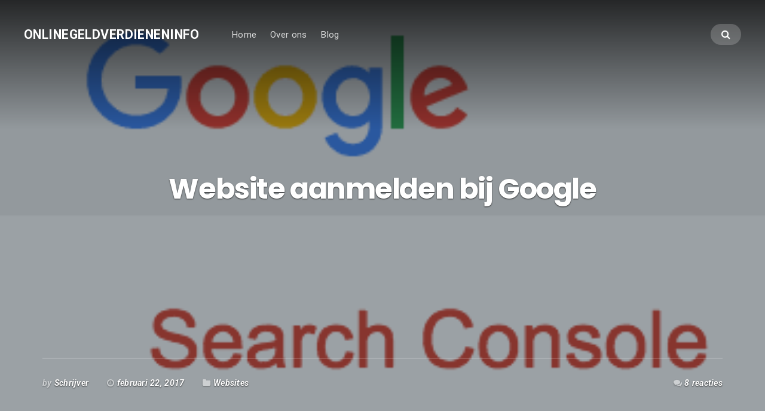

--- FILE ---
content_type: text/html; charset=UTF-8
request_url: https://onlinegeldverdieneninfo.nl/website-aanmelden-bij-google/
body_size: 16247
content:
<!DOCTYPE html>
<html lang="nl-NL">
<head>
<meta name="9a1912e5f5a11e8" content="71ca3a2b154f07cb8ec765d08a0b1b5d" />
	<meta charset="UTF-8" />
	<meta name="viewport" content="width=device-width, initial-scale=1" />
	<link rel="profile" href="https://gmpg.org/xfn/11">
	<link rel="pingback" href="https://onlinegeldverdieneninfo.nl/xmlrpc.php" />
	<script>(function(html){html.className = html.className.replace(/\bno-js\b/,'js')})(document.documentElement);</script>
<meta name='robots' content='index, follow, max-image-preview:large, max-snippet:-1, max-video-preview:-1' />

	<!-- This site is optimized with the Yoast SEO plugin v24.5 - https://yoast.com/wordpress/plugins/seo/ -->
	<title>Website aanmelden bij Google | Hoe moet het en tips!</title>
	<meta name="description" content="Website aanmelden bij Google? Je hebt een nieuwe website gemaakt, die misschien maar uit een enkele webpagina bestaat die niet gevonden wordt in Google." />
	<link rel="canonical" href="https://onlinegeldverdieneninfo.nl/website-aanmelden-bij-google/" />
	<meta property="og:locale" content="nl_NL" />
	<meta property="og:type" content="article" />
	<meta property="og:title" content="Website aanmelden bij Google | Hoe moet het en tips!" />
	<meta property="og:description" content="Website aanmelden bij Google? Je hebt een nieuwe website gemaakt, die misschien maar uit een enkele webpagina bestaat die niet gevonden wordt in Google." />
	<meta property="og:url" content="https://onlinegeldverdieneninfo.nl/website-aanmelden-bij-google/" />
	<meta property="og:site_name" content="Onlinegeldverdieneninfo" />
	<meta property="article:published_time" content="2017-02-22T07:32:33+00:00" />
	<meta property="article:modified_time" content="2017-10-02T12:08:08+00:00" />
	<meta property="og:image" content="https://onlinegeldverdieneninfo.nl/wp-content/uploads/2017/02/Google-website-aanmelden-Google-Webmaster-Tools.png" />
	<meta property="og:image:width" content="362" />
	<meta property="og:image:height" content="228" />
	<meta property="og:image:type" content="image/png" />
	<meta name="author" content="Schrijver" />
	<meta name="twitter:card" content="summary_large_image" />
	<meta name="twitter:label1" content="Geschreven door" />
	<meta name="twitter:data1" content="Schrijver" />
	<meta name="twitter:label2" content="Geschatte leestijd" />
	<meta name="twitter:data2" content="4 minuten" />
	<script type="application/ld+json" class="yoast-schema-graph">{"@context":"https://schema.org","@graph":[{"@type":"WebPage","@id":"https://onlinegeldverdieneninfo.nl/website-aanmelden-bij-google/","url":"https://onlinegeldverdieneninfo.nl/website-aanmelden-bij-google/","name":"Website aanmelden bij Google | Hoe moet het en tips!","isPartOf":{"@id":"https://onlinegeldverdieneninfo.nl/#website"},"primaryImageOfPage":{"@id":"https://onlinegeldverdieneninfo.nl/website-aanmelden-bij-google/#primaryimage"},"image":{"@id":"https://onlinegeldverdieneninfo.nl/website-aanmelden-bij-google/#primaryimage"},"thumbnailUrl":"https://onlinegeldverdieneninfo.nl/wp-content/uploads/2017/02/Google-website-aanmelden-Google-Webmaster-Tools.png","datePublished":"2017-02-22T07:32:33+00:00","dateModified":"2017-10-02T12:08:08+00:00","author":{"@id":"https://onlinegeldverdieneninfo.nl/#/schema/person/c98b821521a3ca3fa5b384c7816fafad"},"description":"Website aanmelden bij Google? Je hebt een nieuwe website gemaakt, die misschien maar uit een enkele webpagina bestaat die niet gevonden wordt in Google.","breadcrumb":{"@id":"https://onlinegeldverdieneninfo.nl/website-aanmelden-bij-google/#breadcrumb"},"inLanguage":"nl-NL","potentialAction":[{"@type":"ReadAction","target":["https://onlinegeldverdieneninfo.nl/website-aanmelden-bij-google/"]}]},{"@type":"ImageObject","inLanguage":"nl-NL","@id":"https://onlinegeldverdieneninfo.nl/website-aanmelden-bij-google/#primaryimage","url":"https://onlinegeldverdieneninfo.nl/wp-content/uploads/2017/02/Google-website-aanmelden-Google-Webmaster-Tools.png","contentUrl":"https://onlinegeldverdieneninfo.nl/wp-content/uploads/2017/02/Google-website-aanmelden-Google-Webmaster-Tools.png","width":362,"height":228,"caption":"Google website aanmelden Google Webmaster Tools"},{"@type":"BreadcrumbList","@id":"https://onlinegeldverdieneninfo.nl/website-aanmelden-bij-google/#breadcrumb","itemListElement":[{"@type":"ListItem","position":1,"name":"Home","item":"https://onlinegeldverdieneninfo.nl/"},{"@type":"ListItem","position":2,"name":"Blog","item":"https://onlinegeldverdieneninfo.nl/blog/"},{"@type":"ListItem","position":3,"name":"Website aanmelden bij Google"}]},{"@type":"WebSite","@id":"https://onlinegeldverdieneninfo.nl/#website","url":"https://onlinegeldverdieneninfo.nl/","name":"Onlinegeldverdieneninfo","description":"Tips en info over online geld verdienen","potentialAction":[{"@type":"SearchAction","target":{"@type":"EntryPoint","urlTemplate":"https://onlinegeldverdieneninfo.nl/?s={search_term_string}"},"query-input":{"@type":"PropertyValueSpecification","valueRequired":true,"valueName":"search_term_string"}}],"inLanguage":"nl-NL"},{"@type":"Person","@id":"https://onlinegeldverdieneninfo.nl/#/schema/person/c98b821521a3ca3fa5b384c7816fafad","name":"Schrijver"}]}</script>
	<!-- / Yoast SEO plugin. -->


<link rel='dns-prefetch' href='//fonts.googleapis.com' />
<link rel="alternate" type="application/rss+xml" title="Onlinegeldverdieneninfo &raquo; feed" href="https://onlinegeldverdieneninfo.nl/feed/" />
<link rel="alternate" type="application/rss+xml" title="Onlinegeldverdieneninfo &raquo; reacties feed" href="https://onlinegeldverdieneninfo.nl/comments/feed/" />
<link rel="alternate" type="application/rss+xml" title="Onlinegeldverdieneninfo &raquo; Website aanmelden bij Google reacties feed" href="https://onlinegeldverdieneninfo.nl/website-aanmelden-bij-google/feed/" />
<link rel="alternate" title="oEmbed (JSON)" type="application/json+oembed" href="https://onlinegeldverdieneninfo.nl/wp-json/oembed/1.0/embed?url=https%3A%2F%2Fonlinegeldverdieneninfo.nl%2Fwebsite-aanmelden-bij-google%2F" />
<link rel="alternate" title="oEmbed (XML)" type="text/xml+oembed" href="https://onlinegeldverdieneninfo.nl/wp-json/oembed/1.0/embed?url=https%3A%2F%2Fonlinegeldverdieneninfo.nl%2Fwebsite-aanmelden-bij-google%2F&#038;format=xml" />
<style id='wp-img-auto-sizes-contain-inline-css' type='text/css'>
img:is([sizes=auto i],[sizes^="auto," i]){contain-intrinsic-size:3000px 1500px}
/*# sourceURL=wp-img-auto-sizes-contain-inline-css */
</style>
<style id='wp-emoji-styles-inline-css' type='text/css'>

	img.wp-smiley, img.emoji {
		display: inline !important;
		border: none !important;
		box-shadow: none !important;
		height: 1em !important;
		width: 1em !important;
		margin: 0 0.07em !important;
		vertical-align: -0.1em !important;
		background: none !important;
		padding: 0 !important;
	}
/*# sourceURL=wp-emoji-styles-inline-css */
</style>
<style id='wp-block-library-inline-css' type='text/css'>
:root{--wp-block-synced-color:#7a00df;--wp-block-synced-color--rgb:122,0,223;--wp-bound-block-color:var(--wp-block-synced-color);--wp-editor-canvas-background:#ddd;--wp-admin-theme-color:#007cba;--wp-admin-theme-color--rgb:0,124,186;--wp-admin-theme-color-darker-10:#006ba1;--wp-admin-theme-color-darker-10--rgb:0,107,160.5;--wp-admin-theme-color-darker-20:#005a87;--wp-admin-theme-color-darker-20--rgb:0,90,135;--wp-admin-border-width-focus:2px}@media (min-resolution:192dpi){:root{--wp-admin-border-width-focus:1.5px}}.wp-element-button{cursor:pointer}:root .has-very-light-gray-background-color{background-color:#eee}:root .has-very-dark-gray-background-color{background-color:#313131}:root .has-very-light-gray-color{color:#eee}:root .has-very-dark-gray-color{color:#313131}:root .has-vivid-green-cyan-to-vivid-cyan-blue-gradient-background{background:linear-gradient(135deg,#00d084,#0693e3)}:root .has-purple-crush-gradient-background{background:linear-gradient(135deg,#34e2e4,#4721fb 50%,#ab1dfe)}:root .has-hazy-dawn-gradient-background{background:linear-gradient(135deg,#faaca8,#dad0ec)}:root .has-subdued-olive-gradient-background{background:linear-gradient(135deg,#fafae1,#67a671)}:root .has-atomic-cream-gradient-background{background:linear-gradient(135deg,#fdd79a,#004a59)}:root .has-nightshade-gradient-background{background:linear-gradient(135deg,#330968,#31cdcf)}:root .has-midnight-gradient-background{background:linear-gradient(135deg,#020381,#2874fc)}:root{--wp--preset--font-size--normal:16px;--wp--preset--font-size--huge:42px}.has-regular-font-size{font-size:1em}.has-larger-font-size{font-size:2.625em}.has-normal-font-size{font-size:var(--wp--preset--font-size--normal)}.has-huge-font-size{font-size:var(--wp--preset--font-size--huge)}.has-text-align-center{text-align:center}.has-text-align-left{text-align:left}.has-text-align-right{text-align:right}.has-fit-text{white-space:nowrap!important}#end-resizable-editor-section{display:none}.aligncenter{clear:both}.items-justified-left{justify-content:flex-start}.items-justified-center{justify-content:center}.items-justified-right{justify-content:flex-end}.items-justified-space-between{justify-content:space-between}.screen-reader-text{border:0;clip-path:inset(50%);height:1px;margin:-1px;overflow:hidden;padding:0;position:absolute;width:1px;word-wrap:normal!important}.screen-reader-text:focus{background-color:#ddd;clip-path:none;color:#444;display:block;font-size:1em;height:auto;left:5px;line-height:normal;padding:15px 23px 14px;text-decoration:none;top:5px;width:auto;z-index:100000}html :where(.has-border-color){border-style:solid}html :where([style*=border-top-color]){border-top-style:solid}html :where([style*=border-right-color]){border-right-style:solid}html :where([style*=border-bottom-color]){border-bottom-style:solid}html :where([style*=border-left-color]){border-left-style:solid}html :where([style*=border-width]){border-style:solid}html :where([style*=border-top-width]){border-top-style:solid}html :where([style*=border-right-width]){border-right-style:solid}html :where([style*=border-bottom-width]){border-bottom-style:solid}html :where([style*=border-left-width]){border-left-style:solid}html :where(img[class*=wp-image-]){height:auto;max-width:100%}:where(figure){margin:0 0 1em}html :where(.is-position-sticky){--wp-admin--admin-bar--position-offset:var(--wp-admin--admin-bar--height,0px)}@media screen and (max-width:600px){html :where(.is-position-sticky){--wp-admin--admin-bar--position-offset:0px}}

/*# sourceURL=wp-block-library-inline-css */
</style><style id='global-styles-inline-css' type='text/css'>
:root{--wp--preset--aspect-ratio--square: 1;--wp--preset--aspect-ratio--4-3: 4/3;--wp--preset--aspect-ratio--3-4: 3/4;--wp--preset--aspect-ratio--3-2: 3/2;--wp--preset--aspect-ratio--2-3: 2/3;--wp--preset--aspect-ratio--16-9: 16/9;--wp--preset--aspect-ratio--9-16: 9/16;--wp--preset--color--black: #000000;--wp--preset--color--cyan-bluish-gray: #abb8c3;--wp--preset--color--white: #ffffff;--wp--preset--color--pale-pink: #f78da7;--wp--preset--color--vivid-red: #cf2e2e;--wp--preset--color--luminous-vivid-orange: #ff6900;--wp--preset--color--luminous-vivid-amber: #fcb900;--wp--preset--color--light-green-cyan: #7bdcb5;--wp--preset--color--vivid-green-cyan: #00d084;--wp--preset--color--pale-cyan-blue: #8ed1fc;--wp--preset--color--vivid-cyan-blue: #0693e3;--wp--preset--color--vivid-purple: #9b51e0;--wp--preset--gradient--vivid-cyan-blue-to-vivid-purple: linear-gradient(135deg,rgb(6,147,227) 0%,rgb(155,81,224) 100%);--wp--preset--gradient--light-green-cyan-to-vivid-green-cyan: linear-gradient(135deg,rgb(122,220,180) 0%,rgb(0,208,130) 100%);--wp--preset--gradient--luminous-vivid-amber-to-luminous-vivid-orange: linear-gradient(135deg,rgb(252,185,0) 0%,rgb(255,105,0) 100%);--wp--preset--gradient--luminous-vivid-orange-to-vivid-red: linear-gradient(135deg,rgb(255,105,0) 0%,rgb(207,46,46) 100%);--wp--preset--gradient--very-light-gray-to-cyan-bluish-gray: linear-gradient(135deg,rgb(238,238,238) 0%,rgb(169,184,195) 100%);--wp--preset--gradient--cool-to-warm-spectrum: linear-gradient(135deg,rgb(74,234,220) 0%,rgb(151,120,209) 20%,rgb(207,42,186) 40%,rgb(238,44,130) 60%,rgb(251,105,98) 80%,rgb(254,248,76) 100%);--wp--preset--gradient--blush-light-purple: linear-gradient(135deg,rgb(255,206,236) 0%,rgb(152,150,240) 100%);--wp--preset--gradient--blush-bordeaux: linear-gradient(135deg,rgb(254,205,165) 0%,rgb(254,45,45) 50%,rgb(107,0,62) 100%);--wp--preset--gradient--luminous-dusk: linear-gradient(135deg,rgb(255,203,112) 0%,rgb(199,81,192) 50%,rgb(65,88,208) 100%);--wp--preset--gradient--pale-ocean: linear-gradient(135deg,rgb(255,245,203) 0%,rgb(182,227,212) 50%,rgb(51,167,181) 100%);--wp--preset--gradient--electric-grass: linear-gradient(135deg,rgb(202,248,128) 0%,rgb(113,206,126) 100%);--wp--preset--gradient--midnight: linear-gradient(135deg,rgb(2,3,129) 0%,rgb(40,116,252) 100%);--wp--preset--font-size--small: 13px;--wp--preset--font-size--medium: 20px;--wp--preset--font-size--large: 36px;--wp--preset--font-size--x-large: 42px;--wp--preset--spacing--20: 0.44rem;--wp--preset--spacing--30: 0.67rem;--wp--preset--spacing--40: 1rem;--wp--preset--spacing--50: 1.5rem;--wp--preset--spacing--60: 2.25rem;--wp--preset--spacing--70: 3.38rem;--wp--preset--spacing--80: 5.06rem;--wp--preset--shadow--natural: 6px 6px 9px rgba(0, 0, 0, 0.2);--wp--preset--shadow--deep: 12px 12px 50px rgba(0, 0, 0, 0.4);--wp--preset--shadow--sharp: 6px 6px 0px rgba(0, 0, 0, 0.2);--wp--preset--shadow--outlined: 6px 6px 0px -3px rgb(255, 255, 255), 6px 6px rgb(0, 0, 0);--wp--preset--shadow--crisp: 6px 6px 0px rgb(0, 0, 0);}:where(.is-layout-flex){gap: 0.5em;}:where(.is-layout-grid){gap: 0.5em;}body .is-layout-flex{display: flex;}.is-layout-flex{flex-wrap: wrap;align-items: center;}.is-layout-flex > :is(*, div){margin: 0;}body .is-layout-grid{display: grid;}.is-layout-grid > :is(*, div){margin: 0;}:where(.wp-block-columns.is-layout-flex){gap: 2em;}:where(.wp-block-columns.is-layout-grid){gap: 2em;}:where(.wp-block-post-template.is-layout-flex){gap: 1.25em;}:where(.wp-block-post-template.is-layout-grid){gap: 1.25em;}.has-black-color{color: var(--wp--preset--color--black) !important;}.has-cyan-bluish-gray-color{color: var(--wp--preset--color--cyan-bluish-gray) !important;}.has-white-color{color: var(--wp--preset--color--white) !important;}.has-pale-pink-color{color: var(--wp--preset--color--pale-pink) !important;}.has-vivid-red-color{color: var(--wp--preset--color--vivid-red) !important;}.has-luminous-vivid-orange-color{color: var(--wp--preset--color--luminous-vivid-orange) !important;}.has-luminous-vivid-amber-color{color: var(--wp--preset--color--luminous-vivid-amber) !important;}.has-light-green-cyan-color{color: var(--wp--preset--color--light-green-cyan) !important;}.has-vivid-green-cyan-color{color: var(--wp--preset--color--vivid-green-cyan) !important;}.has-pale-cyan-blue-color{color: var(--wp--preset--color--pale-cyan-blue) !important;}.has-vivid-cyan-blue-color{color: var(--wp--preset--color--vivid-cyan-blue) !important;}.has-vivid-purple-color{color: var(--wp--preset--color--vivid-purple) !important;}.has-black-background-color{background-color: var(--wp--preset--color--black) !important;}.has-cyan-bluish-gray-background-color{background-color: var(--wp--preset--color--cyan-bluish-gray) !important;}.has-white-background-color{background-color: var(--wp--preset--color--white) !important;}.has-pale-pink-background-color{background-color: var(--wp--preset--color--pale-pink) !important;}.has-vivid-red-background-color{background-color: var(--wp--preset--color--vivid-red) !important;}.has-luminous-vivid-orange-background-color{background-color: var(--wp--preset--color--luminous-vivid-orange) !important;}.has-luminous-vivid-amber-background-color{background-color: var(--wp--preset--color--luminous-vivid-amber) !important;}.has-light-green-cyan-background-color{background-color: var(--wp--preset--color--light-green-cyan) !important;}.has-vivid-green-cyan-background-color{background-color: var(--wp--preset--color--vivid-green-cyan) !important;}.has-pale-cyan-blue-background-color{background-color: var(--wp--preset--color--pale-cyan-blue) !important;}.has-vivid-cyan-blue-background-color{background-color: var(--wp--preset--color--vivid-cyan-blue) !important;}.has-vivid-purple-background-color{background-color: var(--wp--preset--color--vivid-purple) !important;}.has-black-border-color{border-color: var(--wp--preset--color--black) !important;}.has-cyan-bluish-gray-border-color{border-color: var(--wp--preset--color--cyan-bluish-gray) !important;}.has-white-border-color{border-color: var(--wp--preset--color--white) !important;}.has-pale-pink-border-color{border-color: var(--wp--preset--color--pale-pink) !important;}.has-vivid-red-border-color{border-color: var(--wp--preset--color--vivid-red) !important;}.has-luminous-vivid-orange-border-color{border-color: var(--wp--preset--color--luminous-vivid-orange) !important;}.has-luminous-vivid-amber-border-color{border-color: var(--wp--preset--color--luminous-vivid-amber) !important;}.has-light-green-cyan-border-color{border-color: var(--wp--preset--color--light-green-cyan) !important;}.has-vivid-green-cyan-border-color{border-color: var(--wp--preset--color--vivid-green-cyan) !important;}.has-pale-cyan-blue-border-color{border-color: var(--wp--preset--color--pale-cyan-blue) !important;}.has-vivid-cyan-blue-border-color{border-color: var(--wp--preset--color--vivid-cyan-blue) !important;}.has-vivid-purple-border-color{border-color: var(--wp--preset--color--vivid-purple) !important;}.has-vivid-cyan-blue-to-vivid-purple-gradient-background{background: var(--wp--preset--gradient--vivid-cyan-blue-to-vivid-purple) !important;}.has-light-green-cyan-to-vivid-green-cyan-gradient-background{background: var(--wp--preset--gradient--light-green-cyan-to-vivid-green-cyan) !important;}.has-luminous-vivid-amber-to-luminous-vivid-orange-gradient-background{background: var(--wp--preset--gradient--luminous-vivid-amber-to-luminous-vivid-orange) !important;}.has-luminous-vivid-orange-to-vivid-red-gradient-background{background: var(--wp--preset--gradient--luminous-vivid-orange-to-vivid-red) !important;}.has-very-light-gray-to-cyan-bluish-gray-gradient-background{background: var(--wp--preset--gradient--very-light-gray-to-cyan-bluish-gray) !important;}.has-cool-to-warm-spectrum-gradient-background{background: var(--wp--preset--gradient--cool-to-warm-spectrum) !important;}.has-blush-light-purple-gradient-background{background: var(--wp--preset--gradient--blush-light-purple) !important;}.has-blush-bordeaux-gradient-background{background: var(--wp--preset--gradient--blush-bordeaux) !important;}.has-luminous-dusk-gradient-background{background: var(--wp--preset--gradient--luminous-dusk) !important;}.has-pale-ocean-gradient-background{background: var(--wp--preset--gradient--pale-ocean) !important;}.has-electric-grass-gradient-background{background: var(--wp--preset--gradient--electric-grass) !important;}.has-midnight-gradient-background{background: var(--wp--preset--gradient--midnight) !important;}.has-small-font-size{font-size: var(--wp--preset--font-size--small) !important;}.has-medium-font-size{font-size: var(--wp--preset--font-size--medium) !important;}.has-large-font-size{font-size: var(--wp--preset--font-size--large) !important;}.has-x-large-font-size{font-size: var(--wp--preset--font-size--x-large) !important;}
/*# sourceURL=global-styles-inline-css */
</style>

<style id='classic-theme-styles-inline-css' type='text/css'>
/*! This file is auto-generated */
.wp-block-button__link{color:#fff;background-color:#32373c;border-radius:9999px;box-shadow:none;text-decoration:none;padding:calc(.667em + 2px) calc(1.333em + 2px);font-size:1.125em}.wp-block-file__button{background:#32373c;color:#fff;text-decoration:none}
/*# sourceURL=/wp-includes/css/classic-themes.min.css */
</style>
<link rel='stylesheet' id='siteorigin-panels-front-css' href='https://onlinegeldverdieneninfo.nl/wp-content/plugins/siteorigin-panels/css/front-flex.min.css?ver=2.33.5' type='text/css' media='all' />
<link rel='stylesheet' id='businessx-fonts-css' href='https://fonts.googleapis.com/css?family=Poppins%3A400%2C700%2C300%7CRoboto%3A400%2C300%2C700%2C900%2C300italic%2C400italic%2C700italic&#038;subset=latin%2Clatin-ext' type='text/css' media='all' />
<link rel='stylesheet' id='businessx-style-css' href='https://onlinegeldverdieneninfo.nl/wp-content/themes/businessx/style.css?ver=1.0.5.5' type='text/css' media='all' />
<style id='businessx-style-inline-css' type='text/css'>
#top-header-378 { background-image: url("https://onlinegeldverdieneninfo.nl/wp-content/uploads/2017/02/Google-website-aanmelden-Google-Webmaster-Tools.png"); }
/*# sourceURL=businessx-style-inline-css */
</style>
<link rel='stylesheet' id='font-awesome-css' href='https://onlinegeldverdieneninfo.nl/wp-content/themes/businessx/assets/icons/css/font-awesome.min.css?ver=4.7.0' type='text/css' media='all' />
<script type="text/javascript" src="https://onlinegeldverdieneninfo.nl/wp-includes/js/jquery/jquery.min.js?ver=3.7.1" id="jquery-core-js"></script>
<script type="text/javascript" src="https://onlinegeldverdieneninfo.nl/wp-includes/js/jquery/jquery-migrate.min.js?ver=3.4.1" id="jquery-migrate-js"></script>
<link rel="https://api.w.org/" href="https://onlinegeldverdieneninfo.nl/wp-json/" /><link rel="alternate" title="JSON" type="application/json" href="https://onlinegeldverdieneninfo.nl/wp-json/wp/v2/posts/378" /><link rel="EditURI" type="application/rsd+xml" title="RSD" href="https://onlinegeldverdieneninfo.nl/xmlrpc.php?rsd" />
<meta name="generator" content="WordPress 6.9" />
<link rel='shortlink' href='https://onlinegeldverdieneninfo.nl/?p=378' />
 
		 		<meta name="google-site-verification" content="1kFgWW1zRybhdzp74G57471dW4_B6qm4EN1shmpflHQ" /><style media="all" id="siteorigin-panels-layouts-head">/* Layout 378 */ #pgc-378-0-0 { width:100%;width:calc(100% - ( 0 * 30px ) ) } #pl-378 .so-panel { margin-bottom:30px } #pl-378 .so-panel:last-of-type { margin-bottom:0px } @media (max-width:780px){ #pg-378-0.panel-no-style, #pg-378-0.panel-has-style > .panel-row-style, #pg-378-0 { -webkit-flex-direction:column;-ms-flex-direction:column;flex-direction:column } #pg-378-0 > .panel-grid-cell , #pg-378-0 > .panel-row-style > .panel-grid-cell { width:100%;margin-right:0 } #pl-378 .panel-grid-cell { padding:0 } #pl-378 .panel-grid .panel-grid-cell-empty { display:none } #pl-378 .panel-grid .panel-grid-cell-mobile-last { margin-bottom:0px }  } </style><link rel="icon" href="https://onlinegeldverdieneninfo.nl/wp-content/uploads/2017/02/cropped-Wat-zijn-zoekwoorden-32x32.jpg" sizes="32x32" />
<link rel="icon" href="https://onlinegeldverdieneninfo.nl/wp-content/uploads/2017/02/cropped-Wat-zijn-zoekwoorden-192x192.jpg" sizes="192x192" />
<link rel="apple-touch-icon" href="https://onlinegeldverdieneninfo.nl/wp-content/uploads/2017/02/cropped-Wat-zijn-zoekwoorden-180x180.jpg" />
<meta name="msapplication-TileImage" content="https://onlinegeldverdieneninfo.nl/wp-content/uploads/2017/02/cropped-Wat-zijn-zoekwoorden-270x270.jpg" />
</head>
<meta name="tradetracker-site-verification" content="82810b5868cc02316b9f59706b4ea50c52d013cb" 
/>


<body data-rsssl=1 class="wp-singular post-template-default single single-post postid-378 single-format-standard wp-theme-businessx siteorigin-panels siteorigin-panels-before-js has-cart-btn menu-tf">
<div class="mh-placeholder"></div>
<header id="main-header" class="main-header mh-fixed mh-transparent">
	<div class="main-header-inner-wrap clearfix">

		<div class="logo-wrap"><a href="https://onlinegeldverdieneninfo.nl/" rel="home" class="logo-text">Onlinegeldverdieneninfo</a></div>		<nav class="main-menu-wrap" role="navigation" aria-label="Primary Menu">
			<ul class="main-menu clearfix"><li id="menu-item-57" class="menu-item menu-item-type-post_type menu-item-object-page menu-item-home menu-item-57"><a href="https://onlinegeldverdieneninfo.nl/">Home</a></li>
<li id="menu-item-66" class="menu-item menu-item-type-post_type menu-item-object-page menu-item-66"><a href="https://onlinegeldverdieneninfo.nl/over-ons/">Over ons</a></li>
<li id="menu-item-65" class="menu-item menu-item-type-post_type menu-item-object-page current_page_parent menu-item-65"><a href="https://onlinegeldverdieneninfo.nl/blog/">Blog</a></li>
<li class="close-menu"><a href="#" class="ac-btn btn-small ac-btn-mobile-close"><i class="fa fa-close"></i> </a></li></ul>    	</nav>
		        <div class="main-header-right clearfix">
        	
			<div class="main-header-btns">
            	        <span class="ac-btn-h ac-btn-search"><a href="#" id="big-search-trigger"><i class="fa fa-search"></i> </a></span>
        <span class="ac-btn-h ac-btn-mobile ac-btn-mob"><a href="#" class="ac-btn-mobile-menu"><i class="fa fa-bars"></i> </a></span>			</div>
        </div>
        
	</div>
</header>

		<div class="search-wrap">
			<a href="#" id="big-search-close" class="ac-btn btn-smallest"><i class="fa fa-close"></i> </a>
			<form role="search" method="get" class="search-form" action="https://onlinegeldverdieneninfo.nl/">
				<label>
					<span class="screen-reader-text">Zoeken naar:</span>
					<input type="search" class="search-field" placeholder="Zoeken &hellip;" value="" name="s" />
				</label>
				<input type="submit" class="search-submit" value="Zoeken" />
			</form>		</div> 
<header id="top-header-378" class="grid-wrap single-heading heading-full-height clearfix">
	<div class="grid-overlay"></div>
    	<div class="sec-hs-elements ta-center">
    	    	<h1 class="hs-primary-large">Website aanmelden bij Google</h1>            </div>
    
        <div class="grid-container info-full clearfix">
    	    	<ul class="entry-meta-list clearfix">
			<li><span class="fs-medium"><em>by</em> Schrijver</span></li><li><span class="fs-medium"><i class="fa fa-clock-o"></i> februari 22, 2017</span></li><li><span class="fs-medium"><i class="fa fa-folder"></i> <a href="https://onlinegeldverdieneninfo.nl/category/websites/" rel="category tag">Websites</a></span></li>		</ul>
                        <ul class="entry-meta-list eml-right clearfix">
			<li><span class="fs-medium"><i class="fa fa-comments"></i> <a href="https://onlinegeldverdieneninfo.nl/website-aanmelden-bij-google/#comments">8 reacties</a></span></li>
		</ul>        	</div>
    
    </header>


<section role="main" id="content" class="grid-wrap">
	
	<div class="grid-container grid-1 padding-small clearfix">

		
		<main id="main" class="grid-col grid-posts-col site-single clearfix" role="main">
			
<article id="post-378" class="post-378 post type-post status-publish format-standard has-post-thumbnail hentry category-websites clearfix post-single">
	<div id="pl-378"  class="panel-layout" ><div id="pg-378-0"  class="panel-grid panel-no-style" ><div id="pgc-378-0-0"  class="panel-grid-cell" ><div id="panel-378-0-0-0" class="so-panel widget widget_sow-editor panel-first-child panel-last-child" data-index="0" ><div
			
			class="so-widget-sow-editor so-widget-sow-editor-base"
			
		>
<div class="siteorigin-widget-tinymce textwidget">
	<p>Je hebt een nieuwe website gemaakt, die misschien maar uit een enkele webpagina bestaat. De website komt nog niet voor in Google.</p>
<p>Waarschijnlijk wil je dat de website zo snel mogelijk te vinden is in de Google zoekresultaten.<br />Hoe doe je dat? Hoe kan je een nieuwe <strong>website aanmelden </strong>bij Google zodat deze zo snel mogelijk geïndexeerd wordt?</p>
<p>Er zijn een aantal zaken die ervoor zorgen dat je website binnen een dag, in bepaalde gevallen, al binnen enkele uren te vinden is in de Google zoekresultaten. In het begin zal je website te vinden zijn, maar je zal nog niet echt scoren op zoektermen. Als je bijvoorbeeld een website over hypotheken hebt, moet je niet verwachten dat deze binnen enkele dagen te vinden is op de term “hypotheken”.<br />Je kan een nieuwe website aanmelden bij Google, maar verwacht niet direct massa’s bezoek.<br />Na enige tijd en inzet zal je langzamerhand ook verschijnen op de door jouw gewenste zoektermen.</p>
<h2>Website aanmelden bij Google</h2>
<p><em><strong>Hoe kan je een website aanmelden bij Google?</strong></em><br />Wat moet je doen om ervoor te zorgen dat je website zo snel mogelijk wordt opgenomen door Google?<br />Er zijn verschillende dingen die je kan doen om de je website sneller te laten verschijnen in de Google zoekresultaten.</p>
<p><em><strong>Is je website klaar om aangemeld te worden bij Google?</strong></em><br />Voldoet je website aan de wensen, zo niet de eisen, die Google stelt?<br />Een nieuwe website, bestaande uit misschien maar 1 enkele webpagina, moet minimaal 300 woorden bevatten.</p>
<p>Het is handig om een afbeelding toe te voegen, een Youtube video of Google maps. Google beschouwt dit als een waardevolle toevoeging en zal je website dan iets sneller opnemen.</p>
<p>Wat het belangrijkste is, is dat je minimaal 1 uitgaande link op je website hebt.<br />Plaats altijd een link naar een website die hetzelfde soort onderwerp heeft, relevantie is belangrijk voor Google. Gaat je website over hypotheken, dan plaats je natuurlijk geen links naar een webwinkel welke babykleding verkoopt. Websites die niet linken naar andere websites worden in de meeste gevallen nooit opgenomen.</p>
<p>Waar moet je website aan voldoen om deze zo snel mogelijk aan te melden bij Google?</p>
<ul>
<li>Zorg dat je minimaal 300 woorden op je website hebt. Het is wenselijk dat je meerdere pagina’s hebt met elk minimaal 300 woorden, maar dat hoeft niet.</li>
<li>Plaats minimaal 1 uitlopende link naar een andere website met hetzelfde onderwerp.</li>
</ul>
<h2>Website aanmelden, eerst een XML sitemap aanmaken</h2>
<p>Als je website voldoet aan de bovenstaande punten kan je aan de slag. Om je website aan te melden bij Google heb je eerst een .xml sitemap nodig. Een sitemap is een bestand waarin alle webpagina’s van je website staan. Ga naar <a title="xml-sitemaps.com" href="http://www.xml-sitemaps.com/" target="_blank">xml-sitemaps.com</a> om een sitemap aan te maken. Maak een sitemap aan en download het .xml bestand, deze heb je later nodig.</p>
<h3>Je website en xml sitemap aanmelden bij Google Webmastertools</h3>
<p>Nu je een sitemap hebt, kan je naar <a title="Google Webmaster Tools" href="http://www.google.com/webmasters/tools/?hl=nl" target="_blank">Google webmaster tools</a> gaan. Druk rechts bovenin op de rode knop, “aanmelden”. Voer je email adres en een wachtwoord in, waarmee je later kan inloggen op Google webmaster tools. Je krijgt nu een activatie mailtje van Google op het email adres dat je zojuist hebt ingevoerd.<br />Druk op de link, je kan nu inloggen op Google webmaster Tools.</p>
<p><img fetchpriority="high" decoding="async" class=" wp-image-433 aligncenter" src="https://onlinegeldverdieneninfo.nl/wp-content/uploads/2017/02/Website-aanmelden-bij-Google-300x78.png" alt="Website aanmelden bij Google" width="497" height="129" srcset="https://onlinegeldverdieneninfo.nl/wp-content/uploads/2017/02/Website-aanmelden-bij-Google-300x78.png 300w, https://onlinegeldverdieneninfo.nl/wp-content/uploads/2017/02/Website-aanmelden-bij-Google-768x199.png 768w, https://onlinegeldverdieneninfo.nl/wp-content/uploads/2017/02/Website-aanmelden-bij-Google-1024x265.png 1024w, https://onlinegeldverdieneninfo.nl/wp-content/uploads/2017/02/Website-aanmelden-bij-Google-594x154.png 594w, https://onlinegeldverdieneninfo.nl/wp-content/uploads/2017/02/Website-aanmelden-bij-Google.png 1158w" sizes="(max-width: 497px) 100vw, 497px" /></p>
<p><strong>Website aanmelden bij Google webmaster tools</strong><br />Als je op de startpagina van Google webmaster tools bent, zie je een rode knop met de tekst “Een site toevoegen”, druk hierop. Voer de domeinnaam van je website in. Je moet nu bewijzen dat de website van jou is, er zijn meerdere manieren om dit te doen. Als je weet hoe je je website middels FTP, Plesk, cPanel of Directadmin kan benaderen, download dan het HTML bestand. Upload het naar de root van je website, upload ook gelijk de sitemap die je eerder hebt aangemaakt. Als het verificatie bestand goed is geüpload, kan je drukken op de rode knop “Verifiëren” Je krijgt nu te zien, “Gefeliciteerd, je website is geverifieerd”.</p>
<p><strong>XML Sitemap van je website aanmelden</strong><br />Je kan nu de sitemap aanmelden. Ga naar de startpagina in Google webmaster tools en druk op je website. Aan de rechterkant van je scherm zie je “Sitemaps”, druk hierop. Druk nu op de rode knop “Sitemap Toevoegen” Voer in; sitemap.xml  Wacht even en verfris de pagina. Je sitemap is aangemeld en Google gaat alle pagina’s op je website doorlopen, waarna ze worden opgenomen. Meestal duurt het een dag voordat je website in Google verschijnt als je de bovenstaande stappen succesvol hebt doorlopen. Wil je nog sneller in de zoekresultaten verschijnen dan kan je een link plaatsen op een website met een hoge Google Pagerank. Google doorzoekt, crawled, websites met een hoge Pagerank constant en volgt ook alle links. Als je een artikel schrijft op een website zoals <a href="http://www.ekudos.nl/" target="_blank">ekudos.nl</a>, welke een pagerank van 6 heeft, word je nog sneller opgenomen.</p>
</div>
</div></div></div></div></div></article>


<div id="comments" class="comments-area clearfix">

			<h2 class="comments-title hs-secondary-small">
			<i class="fa fa-comments"></i> 8 thoughts on &ldquo;Website aanmelden bij Google&rdquo;		</h2>

		
		<ul class="comment-list">
					<li id="comment-132848" class="comment even thread-even depth-1">
			<article id="div-comment-132848" class="comment-body">
				<footer class="comment-meta">
					<div class="comment-author vcard">
												<b class="fn"><a href="https://t.me/s/be_1win/12" class="url" rel="ugc external nofollow">LuckyBandit</a></b> <span class="says">schreef:</span>					</div><!-- .comment-author -->

					<div class="comment-metadata">
						<a href="https://onlinegeldverdieneninfo.nl/website-aanmelden-bij-google/#comment-132848"><time datetime="2025-12-12T04:50:26+00:00">december 12, 2025 om 4:50 am</time></a>					</div><!-- .comment-metadata -->

									</footer><!-- .comment-meta -->

				<div class="comment-content">
					<p><a href="https://t.me/s/be_1win/852" rel="nofollow ugc">https://t.me/s/be_1win/852</a></p>
				</div><!-- .comment-content -->

							</article><!-- .comment-body -->
		</li><!-- #comment-## -->
		<li id="comment-136722" class="comment odd alt thread-odd thread-alt depth-1">
			<article id="div-comment-136722" class="comment-body">
				<footer class="comment-meta">
					<div class="comment-author vcard">
												<b class="fn"><a href="https://sitigo.ir" class="url" rel="ugc external nofollow">فروشگاه سایتی گو</a></b> <span class="says">schreef:</span>					</div><!-- .comment-author -->

					<div class="comment-metadata">
						<a href="https://onlinegeldverdieneninfo.nl/website-aanmelden-bij-google/#comment-136722"><time datetime="2025-12-16T03:36:52+00:00">december 16, 2025 om 3:36 am</time></a>					</div><!-- .comment-metadata -->

									</footer><!-- .comment-meta -->

				<div class="comment-content">
					<p>توی بازار سئو همه قول میدن ولی پای عمل که میرسه بهانه میارن. چیزی که سرویس جدید سایتی‌گو رو متمایز می‌کنه، کلمه &#8220;تضمین&#8221; هست. این یعنی تیم فنی انقدر به استراتژی خودش مطمئنه که حاضره ریسک رو بپذیره. برای مدیرانی که بودجه‌شون رو دور نمیریزن و نتیجه قطعی میخوان، این سرویس یه نجات‌دهنده‌ست. اگه می‌خواهید با خیال راحت قرارداد ببندید، حتماً شرایط <a href="https://sitigo.ir/product/google-first-result" rel="nofollow ugc">رسیدن تضمینی به رتبه اول گوگل</a> را مطالعه کنید.</p>
				</div><!-- .comment-content -->

							</article><!-- .comment-body -->
		</li><!-- #comment-## -->
		<li id="comment-139609" class="comment even thread-even depth-1">
			<article id="div-comment-139609" class="comment-body">
				<footer class="comment-meta">
					<div class="comment-author vcard">
												<b class="fn"><a href="https://shoopi.ir" class="url" rel="ugc external nofollow">شوپی</a></b> <span class="says">schreef:</span>					</div><!-- .comment-author -->

					<div class="comment-metadata">
						<a href="https://onlinegeldverdieneninfo.nl/website-aanmelden-bij-google/#comment-139609"><time datetime="2025-12-18T23:05:56+00:00">december 18, 2025 om 11:05 pm</time></a>					</div><!-- .comment-metadata -->

									</footer><!-- .comment-meta -->

				<div class="comment-content">
					<p>برای رشد در بازار جهانی فارکس، داشتن یک حساب قانونی و وریفای‌شده ضروری است. شوپی با ارائه سرویس <a href="https://shoopi.ir/product/auth-forex-brokers/" rel="nofollow ugc">احراز هویت دائمی و قانونی بروکرها</a> امکان تایید حساب شما را با مدارک واقعی و قابل استعلام فراهم کرده تا با اطمینان، در سطح بین‌المللی ترید کنید. این سرویس پایه موفقیت هر تریدر حرفه‌ای‌ست.</p>
				</div><!-- .comment-content -->

							</article><!-- .comment-body -->
		</li><!-- #comment-## -->
		<li id="comment-141020" class="comment odd alt thread-odd thread-alt depth-1">
			<article id="div-comment-141020" class="comment-body">
				<footer class="comment-meta">
					<div class="comment-author vcard">
												<b class="fn"><a href="https://online-spielhallen.de/bizzo-casino-bonus-code-ihr-weg-zu-extra-gewinnen/" class="url" rel="ugc external nofollow">Bizzo Casino Einzahlungsbonus</a></b> <span class="says">schreef:</span>					</div><!-- .comment-author -->

					<div class="comment-metadata">
						<a href="https://onlinegeldverdieneninfo.nl/website-aanmelden-bij-google/#comment-141020"><time datetime="2025-12-20T13:12:32+00:00">december 20, 2025 om 1:12 pm</time></a>					</div><!-- .comment-metadata -->

									</footer><!-- .comment-meta -->

				<div class="comment-content">
					<p>Spieler haben Zugang zu über 3.000 Glücksspielen, darunter auch<br />
ein Live-Casino mit professionellen Dealern.<br />
Das WSM Casino bietet eine breite Palette an Spielen, darunter Spielautomaten, Tischspiele, Live-Casino-Spiele und<br />
vieles mehr. Diese Boni können Einzahlungsboni, Freispiele oder eine Kombination aus beidem umfassen, was den Einstieg ins Spielvergnügen noch spannender macht.</p>
<p>Beide Optionen gewährleisten eine hohe Performance, schnelle Ladezeiten und eine einfache Navigation, die das<br />
mobile Spielen angenehm und effizient macht. Die<br />
mobile App von WSM Casino ist sowohl im App Store<br />
als auch bei Google Play kostenlos verfügbar. Die mobile<br />
Plattform ist vollständig kompatibel mit allen gängigen Betriebssystemen, sodass Spieler unabhängig von ihrem Gerät ein nahtloses<br />
Spielerlebnis genießen können. Darüber hinaus arbeitet das Casino mit mehreren Organisationen zusammen, die Unterstützung und Beratung<br />
bei Spielsucht anbieten. Um das Wohlbefinden der Spieler zu fördern, bietet die Plattform verschiedene Tools zur<br />
Selbstkontrolle an. Die Nutzungsbedingungen sind klar formuliert und<br />
dienen dazu, Missverständnisse zu vermeiden und den Spielern ein reibungsloses Erlebnis zu<br />
bieten.</p>
<p>References:<br />
<a href="https://online-spielhallen.de/malina-casino-spiele-bonus-anmeldung/" rel="nofollow ugc">https://online-spielhallen.de/snatch-casino-mobile-app-dein-spielvergnugen-fur-unterwegs/</a></p>
				</div><!-- .comment-content -->

							</article><!-- .comment-body -->
		</li><!-- #comment-## -->
		<li id="comment-146210" class="comment even thread-even depth-1">
			<article id="div-comment-146210" class="comment-body">
				<footer class="comment-meta">
					<div class="comment-author vcard">
												<b class="fn"><a href="https://blackcoin.co/65_the-top-5-usa-online-casino-vip-programs-2022-exclusive-list_rewrite_1/" class="url" rel="ugc external nofollow">best USA casino loyalty programs</a></b> <span class="says">schreef:</span>					</div><!-- .comment-author -->

					<div class="comment-metadata">
						<a href="https://onlinegeldverdieneninfo.nl/website-aanmelden-bij-google/#comment-146210"><time datetime="2025-12-26T16:04:58+00:00">december 26, 2025 om 4:04 pm</time></a>					</div><!-- .comment-metadata -->

									</footer><!-- .comment-meta -->

				<div class="comment-content">
					<p>Nowhere else can you share the experience of Darwin’s best Italian food, Italian wine, good<br />
times, and great views! The Superior Lagoon rooms offer a private sanctuary amid a tropical paradise.</p>
<p>These rooms offer a private balcony with an outdoor setting with sweeping picturesque views of<br />
the lagoon. Nestled amongst the resort, located on the first floor, the Lagoon Rooms offer a deluxe king<br />
bed or 2 queen beds, separate luxury bathroom, state of the art flat screen TV and mini bar.<br />
Relax on the expansive balcony with day bed,<br />
sun lounges, outdoor shower and direct access to the glistening lagoon pool.<br />
The Mindil Suite features generous living area with six-seater dining table, butler’s pantry with kitchenette, powder room, dressing room and oversized<br />
double bathroom with a free-standing bath, television and separate shower.</p>
<p>300gm grilled and sliced striploin, fondant potato, grilled king mushrooms, asparagus, grape sauce Selection of bruschetta bread with tomato, prosciutto, anchovies, grilled vegetables Bacon, fried egg, tomato, cheddar cheese, iceberg lettuce, white toast, mayo, chips Ham, pineapple, three cheese, tomato sauce Creamy<br />
garlic sauce, spring onion, semi-dried tomato</p>
<p>References:<br />
<a href="https://blackcoin.co/the-top-online-casinos-in-the-us-november-2025/" rel="nofollow ugc">https://blackcoin.co/las-vegas-a-comprehensive-guide/</a></p>
				</div><!-- .comment-content -->

							</article><!-- .comment-body -->
		</li><!-- #comment-## -->
		<li id="comment-146695" class="comment odd alt thread-odd thread-alt depth-1">
			<article id="div-comment-146695" class="comment-body">
				<footer class="comment-meta">
					<div class="comment-author vcard">
												<b class="fn"><a href="https://blackcoin.co/intensity-casino-australia/" class="url" rel="ugc external nofollow">top Australian online casino</a></b> <span class="says">schreef:</span>					</div><!-- .comment-author -->

					<div class="comment-metadata">
						<a href="https://onlinegeldverdieneninfo.nl/website-aanmelden-bij-google/#comment-146695"><time datetime="2025-12-27T05:36:57+00:00">december 27, 2025 om 5:36 am</time></a>					</div><!-- .comment-metadata -->

									</footer><!-- .comment-meta -->

				<div class="comment-content">
					<p>These are great as they provide a safety net, allowing players to recover a<br />
portion of their losses. Cashback bonuses return a percentage of your net losses over a specific period,<br />
typically daily or weekly. These will generally be smaller in value than an initial deposit bonus but can still help boost your<br />
bankroll.<br />
FanDuel offers a plethora of real money casino games and<br />
slots, regular competitive bonuses, plus a leading gaming user<br />
experience. For a safe and enjoyable experience, play only at the best real money online casino Australia offers, like the<br />
trusted sites we’ve featured here. Yes, you can play for real money at online casinos in Australia through licensed offshore sites.</p>
<p>Australian online casinos offer a wide variety of<br />
games, catering to both casual players and seasoned gamblers.<br />
Top online casinos in Australia for real money are home<br />
to a wide variety of blackjack games. Our comprehensive guide<br />
has unveiled the top online casinos for Australian players, showcasing the best in-game variety, bonuses, and security.</p>
<p>Most top Australian online casinos offer generous welcome bonuses<br />
to new players. Bonuses attract many players to Australian online casinos,<br />
ranging from welcome bonuses to free spins and no deposit bonuses.</p>
<p>After weeks of testing, depositing, spinning, and cashing out, I’ve narrowed<br />
down the top-rated real money online casinos Australia has to<br />
offer. Most real money online casinos in Australia<br />
offer some kind of bonus, especially when you’re just starting out.</p>
<p>Whether you’re chasing bonuses, climbing tournament leaderboards, or just looking for<br />
a fun, fast-paced way to play online casino games, the sites we’ve featured deliver.</p>
<p>References:<br />
<a href="https://blackcoin.co/crypto-casino-roostake-com/" rel="nofollow ugc">https://blackcoin.co/playcroco-casino-a-comprehensive-review/</a></p>
				</div><!-- .comment-content -->

							</article><!-- .comment-body -->
		</li><!-- #comment-## -->
		<li id="comment-148268" class="comment even thread-even depth-1">
			<article id="div-comment-148268" class="comment-body">
				<footer class="comment-meta">
					<div class="comment-author vcard">
												<b class="fn"><a href="https://jobscart.in/employer/2025s-best-paypal-casinos-expert-verified-sites/" class="url" rel="ugc external nofollow">https://jobscart.in/</a></b> <span class="says">schreef:</span>					</div><!-- .comment-author -->

					<div class="comment-metadata">
						<a href="https://onlinegeldverdieneninfo.nl/website-aanmelden-bij-google/#comment-148268"><time datetime="2025-12-29T05:15:24+00:00">december 29, 2025 om 5:15 am</time></a>					</div><!-- .comment-metadata -->

									</footer><!-- .comment-meta -->

				<div class="comment-content">
					<p>usa casino online paypal</p>
<p>References:<br />
<a href="https://jobscart.in/employer/2025s-best-paypal-casinos-expert-verified-sites/" rel="nofollow ugc">https://jobscart.in/</a></p>
				</div><!-- .comment-content -->

							</article><!-- .comment-body -->
		</li><!-- #comment-## -->
		<li id="comment-148281" class="comment odd alt thread-odd thread-alt depth-1">
			<article id="div-comment-148281" class="comment-body">
				<footer class="comment-meta">
					<div class="comment-author vcard">
												<b class="fn"><a href="https://sportsprojobs.net/employer/142915/best-paypal-casinos-2025-best-casinos-accepting-paypal/" class="url" rel="ugc external nofollow">sportsprojobs.net</a></b> <span class="says">schreef:</span>					</div><!-- .comment-author -->

					<div class="comment-metadata">
						<a href="https://onlinegeldverdieneninfo.nl/website-aanmelden-bij-google/#comment-148281"><time datetime="2025-12-29T05:39:41+00:00">december 29, 2025 om 5:39 am</time></a>					</div><!-- .comment-metadata -->

									</footer><!-- .comment-meta -->

				<div class="comment-content">
					<p>online casino mit paypal</p>
<p>References:<br />
<a href="https://sportsprojobs.net/employer/142915/best-paypal-casinos-2025-best-casinos-accepting-paypal/" rel="nofollow ugc">sportsprojobs.net</a></p>
				</div><!-- .comment-content -->

							</article><!-- .comment-body -->
		</li><!-- #comment-## -->
		</ul><!-- .comment-list -->

		
	
	
		<div id="respond" class="comment-respond">
		<h2 id="reply-title" class="comment-reply-title hs-secondary-large">Geef een reactie</h2><form action="https://onlinegeldverdieneninfo.nl/wp-comments-post.php" method="post" id="commentform" class="comment-form"><p class="comment-notes"><span id="email-notes">Je e-mailadres wordt niet gepubliceerd.</span> <span class="required-field-message">Vereiste velden zijn gemarkeerd met <span class="required">*</span></span></p><p class="comment-form-comment"><label for="comment">Reactie <span class="required">*</span></label> <textarea id="comment" name="comment" cols="45" rows="8" maxlength="65525" required></textarea></p><p class="comment-form-author"><label for="author">Naam</label> <input id="author" name="author" type="text" value="" size="30" maxlength="245" autocomplete="name" /></p>
<p class="comment-form-email"><label for="email">E-mail</label> <input id="email" name="email" type="email" value="" size="30" maxlength="100" aria-describedby="email-notes" autocomplete="email" /></p>
<p class="comment-form-url"><label for="url">Site</label> <input id="url" name="url" type="url" value="" size="30" maxlength="200" autocomplete="url" /></p>
<p class="form-submit"><input name="submit" type="submit" id="submit" class="submit" value="Reactie plaatsen" /> <input type='hidden' name='comment_post_ID' value='378' id='comment_post_ID' />
<input type='hidden' name='comment_parent' id='comment_parent' value='0' />
</p></form>	</div><!-- #respond -->
	
</div><!-- .comments-area -->
		</main>

		<div id="sidebar-single" role="complementary" class="grid-col grid-sidebar-col last-col sidebar sidebar-single clearfix">
	<aside id="text-2" class="widget_text widget clearfix">			<div class="textwidget"><a href="http://tc.tradetracker.net/?c=27&amp;m=123&amp;a=271873&amp;r=&amp;u=" target="_blank" rel="nofollow"><img src="https://ti.tradetracker.net/?c=27&amp;m=123&amp;a=271873&amp;r=&amp;t=html" width="450" height="500" border="0" alt="" /></a>





<a href="http://www.yourhosting.nl/tradetracker-redirect.html?tt=402_994554_271873_&amp;r=" target="_blank" rel="nofollow"><img src="https://ti.tradetracker.net/?c=402&amp;m=994554&amp;a=271873&amp;r=&amp;t=html" width="300" height="250" border="0" alt="eigen website maken" /></a>


<a href="http://tc.tradetracker.net/?c=15504&amp;m=773582&amp;a=271873&amp;r=&amp;u=" target="_blank" rel="nofollow"><img src="https://ti.tradetracker.net/?c=15504&amp;m=773582&amp;a=271873&amp;r=&amp;t=html" width="300" height="250" border="0" alt="" /></a>


<a href="http://www.webtexttool.com/texttool/?tt=19638_884586_271873_&amp;r=" target="_blank" rel="nofollow"><img src="https://ti.tradetracker.net/?c=19638&amp;m=884586&amp;a=271873&amp;r=&amp;t=html" width="250" height="250" border="0" alt="" /></a></div>
		</aside><!-- END .widget --></div>

		
	</div>

    </section>

		<footer id="main-footer" class="footer-wrap clearfix">

			        <div class="footer-widgets">
        	<div class="footer-sidebars grid-1 clearfix ">
            	        <div id="footer-sidebar-1" class="grid-col grid-2x3-col footer-sidebar">
			
		<aside class="widget clearfix">
		<h3 class="widget-title hs-secondary-smallest ls-min"><span>Recente berichten</span></h3>
		<ul>
											<li>
					<a href="https://onlinegeldverdieneninfo.nl/hoe-verbeter-jij-je-content-marketing/">Hoe verbeter jij je content marketing?</a>
									</li>
											<li>
					<a href="https://onlinegeldverdieneninfo.nl/til-je-mkb-naar-een-hoger-niveau-met-moderne-softwareoplossingen/">Til je MKB naar een hoger niveau met moderne softwareoplossingen</a>
									</li>
											<li>
					<a href="https://onlinegeldverdieneninfo.nl/wanneer-tentoo-inschakelen/">Wanneer Tentoo inschakelen?</a>
									</li>
											<li>
					<a href="https://onlinegeldverdieneninfo.nl/de-kracht-van-social-media-voor-online-succes/">De kracht van social media voor online succes</a>
									</li>
											<li>
					<a href="https://onlinegeldverdieneninfo.nl/de-veelzijdigheid-van-werken-in-de-klantenservice/">De veelzijdigheid van werken in de klantenservice</a>
									</li>
											<li>
					<a href="https://onlinegeldverdieneninfo.nl/wedden-op-champions-league/">Wedden op Champions League</a>
									</li>
					</ul>

		</aside><!-- END .widget -->        </div>
                <div id="footer-sidebar-2" class="grid-col grid-2x3-col footer-sidebar">
			<aside id="sow-editor-2" class="widget_sow-editor widget clearfix"><div
			
			class="so-widget-sow-editor so-widget-sow-editor-base"
			
		><h3 class="widget-title hs-secondary-smallest ls-min"><span>Blogs</span></h3>
<div class="siteorigin-widget-tinymce textwidget">
	<ul>
<li><a href="https://onlinegeldverdieneninfo.nl/wat-is-internet-marketing/">Wat is internet marketing</a></li>
<li><a href="https://onlinegeldverdieneninfo.nl/hoe-kies-je-een-winstgevende-niche/">Hoe kies een winstgevende niche</a></li>
<li><a href="https://onlinegeldverdieneninfo.nl/met-een-blog-geld-verdienen-7-manieren/">Geld verdienen blog 7 manieren</a></li>
</ul>
</div>
</div></aside><!-- END .widget -->        </div>
                <div id="footer-sidebar-3" class="grid-col grid-2x3-col footer-sidebar last-col">
			<aside id="sow-editor-4" class="widget_sow-editor widget clearfix"><div
			
			class="so-widget-sow-editor so-widget-sow-editor-base"
			
		><h3 class="widget-title hs-secondary-smallest ls-min"><span>Blogs</span></h3>
<div class="siteorigin-widget-tinymce textwidget">
	<ul>
<li><a href="https://onlinegeldverdieneninfo.nl/hoe-kies-goede-domeinnaam/">Hoe kies je een goede domeinnaam</a></li>
<li><a href="https://onlinegeldverdieneninfo.nl/miljonair-worden/">Miljonair worden</a></li>
<li><a href="https://onlinegeldverdieneninfo.nl/geld-verdienen-met-bloggen/">Geld verdienen met bloggen</a></li>
<li><a href="https://onlinegeldverdieneninfo.nl/geld-verdienen-met-affiliate-marketing/">Geld verdienen met affiliate marketing</a></li>
<li><a href="https://onlinegeldverdieneninfo.nl/onmisbare-wordpress-plugins/">Onmisbare wordpress plugins</a></li>
<li><a href="https://onlinegeldverdieneninfo.nl/over-ons/">Over deze website</a></li>
<li><a href="https://onlinegeldverdieneninfo.nl/links/">Partners</a></li>
<li><a href="https://onlinegeldverdieneninfo.nl/webpartners">Webpartners</a></li>
</ul>
</div>
</div></aside><!-- END .widget -->        </div>
                    </div>
		</div>
                <div class="footer-credits">
        	<div class="footer-creds clearfix">
            	<div class="logo-wrap"><a href="https://onlinegeldverdieneninfo.nl/" rel="home" class="logo-text">Onlinegeldverdieneninfo</a></div>        <div class="footer-creds-copyright">
        	<span>
				<span class="footer-copyright">&copy; <a href="https://onlinegeldverdieneninfo.nl/">Onlinegeldverdieneninfo</a> 2026. </span>
				Businessx theme designed by <a href="//www.acosmin.com/" title="Premium WordPress Themes &amp; Plugins by Acosmin">Acosmin</a>.			</span>
        </div>
                    </div>
		</div>
        
		</footer>

		<script type="speculationrules">
{"prefetch":[{"source":"document","where":{"and":[{"href_matches":"/*"},{"not":{"href_matches":["/wp-*.php","/wp-admin/*","/wp-content/uploads/*","/wp-content/*","/wp-content/plugins/*","/wp-content/themes/businessx/*","/*\\?(.+)"]}},{"not":{"selector_matches":"a[rel~=\"nofollow\"]"}},{"not":{"selector_matches":".no-prefetch, .no-prefetch a"}}]},"eagerness":"conservative"}]}
</script>
<script type="text/javascript" id="businessx-scripts-js-extra">
/* <![CDATA[ */
var businessx_scripts_data = {"search_placeholder":"Type the keywords you are searching for","home_url":"https://onlinegeldverdieneninfo.nl"};
//# sourceURL=businessx-scripts-js-extra
/* ]]> */
</script>
<script src='//onlinegeldverdieneninfo.nl/wp-content/cache/wpfc-minified/70jggt4q/h9fn5.js' type="text/javascript"></script>
<!-- <script type="text/javascript" src="https://onlinegeldverdieneninfo.nl/wp-content/themes/businessx/assets/js/scripts.js?ver=20160412" id="businessx-scripts-js"></script> -->
<script id="wp-emoji-settings" type="application/json">
{"baseUrl":"https://s.w.org/images/core/emoji/17.0.2/72x72/","ext":".png","svgUrl":"https://s.w.org/images/core/emoji/17.0.2/svg/","svgExt":".svg","source":{"concatemoji":"https://onlinegeldverdieneninfo.nl/wp-includes/js/wp-emoji-release.min.js?ver=6.9"}}
</script>
<script type="module">
/* <![CDATA[ */
/*! This file is auto-generated */
const a=JSON.parse(document.getElementById("wp-emoji-settings").textContent),o=(window._wpemojiSettings=a,"wpEmojiSettingsSupports"),s=["flag","emoji"];function i(e){try{var t={supportTests:e,timestamp:(new Date).valueOf()};sessionStorage.setItem(o,JSON.stringify(t))}catch(e){}}function c(e,t,n){e.clearRect(0,0,e.canvas.width,e.canvas.height),e.fillText(t,0,0);t=new Uint32Array(e.getImageData(0,0,e.canvas.width,e.canvas.height).data);e.clearRect(0,0,e.canvas.width,e.canvas.height),e.fillText(n,0,0);const a=new Uint32Array(e.getImageData(0,0,e.canvas.width,e.canvas.height).data);return t.every((e,t)=>e===a[t])}function p(e,t){e.clearRect(0,0,e.canvas.width,e.canvas.height),e.fillText(t,0,0);var n=e.getImageData(16,16,1,1);for(let e=0;e<n.data.length;e++)if(0!==n.data[e])return!1;return!0}function u(e,t,n,a){switch(t){case"flag":return n(e,"\ud83c\udff3\ufe0f\u200d\u26a7\ufe0f","\ud83c\udff3\ufe0f\u200b\u26a7\ufe0f")?!1:!n(e,"\ud83c\udde8\ud83c\uddf6","\ud83c\udde8\u200b\ud83c\uddf6")&&!n(e,"\ud83c\udff4\udb40\udc67\udb40\udc62\udb40\udc65\udb40\udc6e\udb40\udc67\udb40\udc7f","\ud83c\udff4\u200b\udb40\udc67\u200b\udb40\udc62\u200b\udb40\udc65\u200b\udb40\udc6e\u200b\udb40\udc67\u200b\udb40\udc7f");case"emoji":return!a(e,"\ud83e\u1fac8")}return!1}function f(e,t,n,a){let r;const o=(r="undefined"!=typeof WorkerGlobalScope&&self instanceof WorkerGlobalScope?new OffscreenCanvas(300,150):document.createElement("canvas")).getContext("2d",{willReadFrequently:!0}),s=(o.textBaseline="top",o.font="600 32px Arial",{});return e.forEach(e=>{s[e]=t(o,e,n,a)}),s}function r(e){var t=document.createElement("script");t.src=e,t.defer=!0,document.head.appendChild(t)}a.supports={everything:!0,everythingExceptFlag:!0},new Promise(t=>{let n=function(){try{var e=JSON.parse(sessionStorage.getItem(o));if("object"==typeof e&&"number"==typeof e.timestamp&&(new Date).valueOf()<e.timestamp+604800&&"object"==typeof e.supportTests)return e.supportTests}catch(e){}return null}();if(!n){if("undefined"!=typeof Worker&&"undefined"!=typeof OffscreenCanvas&&"undefined"!=typeof URL&&URL.createObjectURL&&"undefined"!=typeof Blob)try{var e="postMessage("+f.toString()+"("+[JSON.stringify(s),u.toString(),c.toString(),p.toString()].join(",")+"));",a=new Blob([e],{type:"text/javascript"});const r=new Worker(URL.createObjectURL(a),{name:"wpTestEmojiSupports"});return void(r.onmessage=e=>{i(n=e.data),r.terminate(),t(n)})}catch(e){}i(n=f(s,u,c,p))}t(n)}).then(e=>{for(const n in e)a.supports[n]=e[n],a.supports.everything=a.supports.everything&&a.supports[n],"flag"!==n&&(a.supports.everythingExceptFlag=a.supports.everythingExceptFlag&&a.supports[n]);var t;a.supports.everythingExceptFlag=a.supports.everythingExceptFlag&&!a.supports.flag,a.supports.everything||((t=a.source||{}).concatemoji?r(t.concatemoji):t.wpemoji&&t.twemoji&&(r(t.twemoji),r(t.wpemoji)))});
//# sourceURL=https://onlinegeldverdieneninfo.nl/wp-includes/js/wp-emoji-loader.min.js
/* ]]> */
</script>
<script>document.body.className = document.body.className.replace("siteorigin-panels-before-js","");</script>
	</body>
</html><!-- WP Fastest Cache file was created in 0.329 seconds, on January 22, 2026 @ 3:03 pm --><!-- via php -->

--- FILE ---
content_type: text/css
request_url: https://onlinegeldverdieneninfo.nl/wp-content/themes/businessx/style.css?ver=1.0.5.5
body_size: 24033
content:
/*
========================================================================

Theme Name: Businessx
Theme URI: http://www.acosmin.com/theme/businessx/
Author: Acosmin
Author URI: http://www.acosmin.com/
Description: Businessx is a modern one page WordPress theme with WooCommerce support, perfect for any business, agency or blog. With the help of the free Businessx Extensions plugin you will be able to add 12 sections (Slider, Features, About Us, Team, Clients, Portfolio, Actions, Testimonials, Pricing, FAQ, Hero, Blog) to your homepage and position them as you want on page. Download this plugin from: https://wordpress.org/plugins/businessx-extensions/ & Full Demo: http://demo.acosmin.com/themes/businessx/
Version: 1.0.5.5
License: GNU General Public License version 3
License URI: http://www.gnu.org/licenses/gpl-3.0.html
Tags: custom-header, grid-layout, right-sidebar, sticky-post, translation-ready, threaded-comments, featured-images, custom-menu, theme-options, footer-widgets, portfolio, blog, e-commerce
Text Domain: businessx

========================================================================
*/



/**
 * Table of Contents
 *
 * 1.0 - Reset, Necessary & Repeating Styles
 *   1.1 - Style Reset
 *   1.2 - Necessary Styles
 *   1.3 - Repeating Styles
 * 2.0 - Typography
 * 3.0 - Grids
 *   3.1 - #1 Grid
 *   3.2 - #2 Grid
 *   3.3 - Masonry Grid
 * 4.0 - Homepage Sections
 *   4.0.1 - Repeating Styles
 *   4.1 - Features Section
 *   4.2 - About Section
 *   4.3 - Team Section
 *   4.4 - Clients Section
 *   4.5 - Testimonials Section
 *   4.6 - FAQ Section
 *   4.7 - Pricing Section
 *   4.8 - Blog Section
 *   4.9 - Portfolio Section
 *   4.10 - Hero Section
 *   4.11 - Actions Section
 *   4.12 - Slider Section
 * 5.0 - Plugins Compatibility
 *   5.1 - Owl Carousel
 *   5.2 - Animate.css
 *   5.3 - Polylang
 * 6.0 - Header
 *   6.1 - Header
 * 	 6.2 - Search Form
 * 7.0 - Footer
 *   7.1 - Credits
 *   7.2 - Widgets
 * 8.0 - Posts & Pages
 *   8.1 - Posts
 *   8.2 - Pages
 *   8.3 - Comments
 * 9.0 - Sidebars & Widgets
 * 10.0 - Buttons
 *   10.1 - Social Icons
 *	 10.2 - Posts Pagination
 * 11.0 - Inputs, Forms
 *	 11.1 - Footer Elements
 * ~.0 - WooCommerce
 * ~.0 - Media Queries
 */



/**
 * 1.0 - Reset, Necessary & Repeating Styles
 */



/**
 * 1.1 - Style Reset
 */
html {
	font-family: sans-serif;
	-webkit-text-size-adjust: 100%;
	-ms-text-size-adjust: 100%;
}
body {
	margin: 0;
	padding: 0;
}
article,
aside,
details,
figcaption,
figure,
footer,
header,
main,
menu,
nav,
section,
summary {
	display: block;
}
audio,
canvas,
progress,
video {
	display: inline-block;
	vertical-align: baseline;
}
audio:not([controls]) {
	display: none;
	height: 0;
}
[hidden],
template {
	display: none;
}
a {
	text-decoration: none;
	background-color: transparent;
}
abbr[title] {
	border-bottom: 1px dotted;
}
b,
strong {
	font-weight: 700;
}
small {
	font-size: 80%;
}
sub,
sup {
	font-size: 75%;
	line-height: 0;
	position: relative;
	vertical-align: baseline;
}
sup {
	top: -0.5em;
}
sub {
	bottom: -0.25em;
}
img {
	border: 0;
}
svg:not(:root) {
	overflow: hidden;
}
figure {
	margin: 0;
}
hr {
	-webkit-box-sizing: content-box;
	-moz-box-sizing: content-box;
	box-sizing: content-box;
}
code,
kbd,
pre,
samp {
	font-size: 1em;
}
button,
input,
optgroup,
select,
textarea {
	color: inherit;
	font: inherit;
	margin: 0;
}
select {
	text-transform: none;
}
button {
	overflow: visible;
}
button,
input,
select,
textarea {
	max-width: 100%;
}
button,
html input[type="button"],
input[type="reset"],
input[type="submit"] {
	-webkit-appearance: button;
	cursor: pointer;
}

button[disabled],
html input[disabled] {
	cursor: default;
	opacity: .5;
}
button::-moz-focus-inner,
input::-moz-focus-inner {
	border: 0;
	padding: 0;
}
input[type="checkbox"],
input[type="radio"] {
	-webkit-box-sizing: border-box;
	-moz-box-sizing: border-box;
	box-sizing: border-box;
	margin-right: 0.4375em;
	padding: 0;
}
input[type="number"]::-webkit-inner-spin-button,
input[type="number"]::-webkit-outer-spin-button {
	height: auto;
}
input[type="search"] {
	-webkit-appearance: textfield;
}
input[type="search"]::-webkit-search-cancel-button,
input[type="search"]::-webkit-search-decoration {
	-webkit-appearance: none;
}
fieldset {
	border-width: 1px;
	border-style: solid;
	margin: 0 0 1.75em;
	padding: 0.875em;
}
fieldset > :last-child {
	margin-bottom: 0;
}
legend {
	border: 0;
	padding: 0;
}
textarea {
	overflow: auto;
	vertical-align: top;
}
optgroup {
	font-weight: bold;
}
ul, ol {
	list-style-position: inside;
	padding: 0;
	margin: 0 0 1.5em;
}



/**
 * 1.2 - Necessary Styles
 */
html {
	overflow-y: scroll;
	-webkit-text-size-adjust: 100%;
	-ms-text-size-adjust:     100%;
	-webkit-box-sizing: border-box;
	-moz-box-sizing: border-box;
	-ms-box-sizing: border-box;
	box-sizing: border-box;
}
*,
*:before,
*:after {
	-webkit-box-sizing: inherit;
	-moz-box-sizing: inherit;
	-ms-box-sizing: inherit;
	box-sizing: inherit;
}
hr {
	border: 0;
	height: 1px;
	margin: 0 0 1.75em;
}
li > ul,
li > ol {
	margin-bottom: 0;
}
dl {
	margin: 0 0 1.75em;
}
dt {
	font-weight: 700;
}
dd {
	margin: 0 0 1.75em;
}
del {
	opacity: 0.8;
}
table,
th,
td,
.woocommerce table.shop_table {
	border-width: 1px;
	border-style: solid;
}
table,
.woocommerce table.shop_table {
	border-collapse: separate;
	border-spacing: 0;
	border-width: 1px 0 0 1px;
	margin: 0 0 1.75em;
	table-layout: fixed;
	width: 100%;
}
caption,
th,
td {
	font-weight: normal;
	text-align: left;
}
th {
	border-width: 0 1px 1px 0;
	font-weight: 700;
}
td {
	border-width: 0 1px 1px 0;
}
th,
td {
	padding: 0.4375em;
}
img {
	max-width: 100%;
	vertical-align: middle;
}
img, figure img {
	-ms-interpolation-mode: bicubic;
	border: 0;
	vertical-align: middle;
	height: auto;
	display: block;
}
figure img {
	width: 100%;
}
.clearfix, .comment, .comment-body, .comment-meta, .comment-author, .comment-metadata, .comment-content, .reply, .nav-links, .bypostauthor, .tags-display {
  *zoom: 1;
}
.clearfix:before, .clearfix:after,
.comment:before, .comment-body:before, .comment-meta:before, .comment-author:before, .comment-metadata:before, .comment-content:before, .reply:before,
.comment:after, .comment-body:after, .comment-meta:after, .comment-author:after, .comment-metadata:after, .comment-content:after, .reply:after,
.nav-links:after, .nav-links:before,
.bypostauthor:after, .bypostauthor:before,
.tags-display:after, .tags-display:before {
    content: " ";
    display: table;
}
.clearfix:after, .comment:after, .comment-body:after, .comment-meta:after, .comment-author:after, .comment-metadata:after, .comment-content:after, .reply:after, .nav-links:after, .bypostauthor:after, .tags-display:after {
    clear: both;
}
.msg-info {
	display: inline-block;
	width: 100%;
}
embed,
iframe,
object,
video {
	margin-bottom: 1.2em;
	max-width: 100%;
	vertical-align: middle;
}
p > embed,
p > iframe,
p > object,
span > embed,
span > iframe,
span > object {
	margin-bottom: 0;
}
.post-single .wp-audio-shortcode a,
.post-single .wp-playlist a {
	box-shadow: none;
}
.wp-audio-shortcode,
.wp-video,
.wp-playlist.wp-audio-playlist {
	margin-top: 0;
	margin-bottom: 1.75em;
}
.wp-playlist.wp-audio-playlist {
	padding-bottom: 0;
}
.wp-playlist .wp-playlist-tracks {
	margin-top: 0;
}
.wp-playlist-item .wp-playlist-caption {
	border-bottom: 0;
	padding: 0.7142857143em 0;
}
.wp-playlist-item .wp-playlist-item-length {
	top: 0.7142857143em;
}
.wp-caption {
	margin-bottom: 1.75em;
	max-width: 100%;
}
.wp-caption img[class*="wp-image-"] {
	display: block;
	margin: 0;
}
.wp-caption .wp-caption-text {
	font-size: 0.8222em;
	font-style: italic;
	line-height: 1.6;
	padding-top: 0.5222em;
}
.gallery {
	margin: 0 -1.1666667% 1.75em;
}
.gallery-row {
	margin: 0 auto;
}
.gallery-item {
	display: inline-block;
	max-width: 33.33%;
	padding: 0 1.1400652% 2.2801304%;
	text-align: center;
	vertical-align: top;
	width: 100%;
}
.gallery-columns-1 .gallery-item {
	max-width: 100%;
}
.gallery-columns-2 .gallery-item {
	max-width: 50%;
}
.gallery-columns-4 .gallery-item {
	max-width: 25%;
}
.gallery-columns-5 .gallery-item {
	max-width: 20%;
}
.gallery-columns-6 .gallery-item {
	max-width: 16.66%;
}
.gallery-columns-7 .gallery-item {
	max-width: 14.28%;
}
.gallery-columns-8 .gallery-item {
	max-width: 12.5%;
}
.gallery-columns-9 .gallery-item {
	max-width: 11.11%;
}
.gallery-icon img {
	margin: 0 auto;
}
.gallery-caption {
	display: block;
	font-style: italic;
	padding-top: 0.522em;
}
.gallery-columns-6 .gallery-caption,
.gallery-columns-7 .gallery-caption,
.gallery-columns-8 .gallery-caption,
.gallery-columns-9 .gallery-caption {
	display: none;
}
.alignleft {
	float: left;
	margin: 0.375em 1.75em 1.75em 0;
}
.alignright {
	float: right;
	margin: 0.375em 1.75em 1.75em;
}
.aligncenter {
	display: block;
	margin-left: auto;
	margin-right: auto;
}
.wp-smiley, .rsswidget img {
	width: auto;
	height: auto;
	display: inline-block;
	border: 0;
	margin-bottom: 0;
	margin-top: 0;
	padding: 0;
}
.screen-reader-text, .assistive-text {
    position: absolute;
    top: -9999em;
    left: -9999em;
}
::selection {
	background: rgba(0,0,0,0.9);
	color: #fff;
	text-shadow: none;
}
::-moz-selection {
	background: rgba(0,0,0,0.9);
	color: #fff;
	text-shadow: none;
}
.admin-bar .search-wrap,
.admin-bar .main-header.mh-fixed {
	top: 32px;
}
.admin-bar .main-header.mh-transparent {
	top: 52px;
}
@media screen and (max-width: 782px) {
	.admin-bar .search-wrap,
	.admin-bar .main-header.mh-fixed {
		top: 46px;
	}
	.admin-bar .main-header.mh-transparent {
		top: 66px;
	}
}
@media screen and (max-width: 600px) {
	.admin-bar .search-wrap,
	.admin-bar .main-header.mh-fixed,
	.admin-bar .main-header.mh-nontransparent.mh-fixed.mh-moving {
		top: 0px;
	}
	.admin-bar .main-header.mh-transparent,
	.admin-bar .main-header.mh-nontransparent {
		top: 46px;
	}
}


/**
 * 1.3 - Repeating Styles
 */
/* Same Background Color */
body, .comment-reply-title,
.woocommerce div.product .woocommerce-tabs ul.tabs li.active {
	background-color: #ffffff;
}
.comment-reply-title:after {
	border: solid transparent;
	border-color: transparent;
	border-bottom-color: #fff;
}
.woocommerce div.product .woocommerce-tabs ul.tabs li.active {
	border-bottom-color: #fff;
}
.woocommerce .widget_price_filter .ui-slider .ui-slider-handle {
	box-shadow: 0 0 0 2px #fff;
}
hr, .comments-title .fa {
	background-color: rgba(0,0,0,.2);
}
.woocommerce .widget_price_filter .price_slider_wrapper .ui-widget-content {
	background-color: #e1e1e1;
}
/* Same Font Family */
body, input, select, textarea, .logo-wrap {
	font-family: 'Roboto', sans-serif;
}
h1, h2, h3, h4, h5, h6, .sec-pricing-box .package-pricing, .sec-pricing-box .package-badge .badge, .ac-btn, input[type=submit], input[type=reset], input[type=button], button, .posts-pagination, .comment-navigation,
.woocommerce-breadcrumb,
.woocommerce-pagination,
.woocommerce a.button,
.woocommerce button.button,
.woocommerce input.button,
.woocommerce #respond input#submit,
.woocommerce a.button.alt,
.woocommerce button.button.alt,
.woocommerce input.button.alt,
.woocommerce #respond input#submit.alt,
.main-header-btns .ac-btn-h.shopping-button .count {
	font-family: 'Poppins', sans-serif;
}
.main-menu > li.menu-item-has-children > a:after, .main-menu .sub-menu li.menu-item-has-children:before, .widget_contact_info > div:not(.contact-map):before, .mobile-menu .mobile-arrow {
	font-family: 'FontAwesome';
}
.widget_contact_info > div:not(.contact-map):before {
	display: inline-block;
    font: normal normal normal 1em/1 FontAwesome;
    font-size: inherit;
    text-rendering: auto;
    -webkit-font-smoothing: antialiased;
    -moz-osx-font-smoothing: grayscale;
}
/* Same Font Colors */
body {
	color: #414141; /* #414141 */
}
a {
	color: #1c82bc; /* #1c82bc */
	text-decoration: none;
}
a:hover, a:focus, a:active,
.woocommerce nav.woocommerce-pagination ul li a:focus,
.woocommerce nav.woocommerce-pagination ul li a:hover,
.woocommerce nav.woocommerce-pagination ul li span.current,
.woocommerce div.product .woocommerce-tabs ul.tabs li a,
.woocommerce-MyAccount-navigation li.is-active a {
	color: #000000; /* #000000 */
}
h1, h2, h3, h4, h5, h6 {
	color: #232323; /* #232323 */
}
h1 a, h2 a, h3 a, h4 a, h5 a, h6 a {
	color: #000000; /* #000000 */
}
h1 a:hover, h2 a:hover, h3 a:hover, h4 a:hover, h5 a:hover, h6 a:hover,
h1 a:focus, h2 a:focus, h3 a:focus, h4 a:focus, h5 a:focus, h6 a:focus,
h1 a:active, h2 a:active, h3 a:active, h4 a:active, h5 a:active, h6 a:active,
.woocommerce div.product .woocommerce-tabs ul.tabs li a:hover,
.woocommerce div.product .woocommerce-tabs ul.tabs li a:focus,
.woocommerce div.product .woocommerce-tabs ul.tabs li a:active,
.woocommerce div.product .woocommerce-tabs ul.tabs li.active a {
	color: #444444; /* #444444 */
}
blockquote cite, blockquote small, .wp-caption .wp-caption-text, .gallery-caption, .comment-notes, .logged-in-as, .form-allowed-tags,
.woocommerce .star-rating:before {
	color: #999999; /* #999999 */
}
.woocommerce ul.products li.product .price,
.woocommerce div.product p.price,
.woocommerce div.product span.price {
	color: #76bc1c;
}
/* Same border color */
blockquote, pre, abbr, acronym, table, th, td, fieldset, .tagcloud a, .post-index.sticky, .comments-title, .comment, .pingback, .comment-reply-title, .tags-display, .posts-pagination .paging-wrap,
.woocommerce div.product form.cart .variations,
.woocommerce nav.woocommerce-pagination ul,
.woocommerce div.product .woocommerce-tabs ul.tabs:before,
.woocommerce div.product .woocommerce-tabs ul.tabs li,
.woocommerce table.shop_table, #add_payment_method .cart-collaterals .cart_totals table td, #add_payment_method .cart-collaterals .cart_totals table th, .woocommerce-cart .cart-collaterals .cart_totals table td, .woocommerce-cart .cart-collaterals .cart_totals table th, .woocommerce-checkout .cart-collaterals .cart_totals table td, .woocommerce-checkout .cart-collaterals .cart_totals table th, #add_payment_method #payment ul.payment_methods, .woocommerce-cart #payment ul.payment_methods, .woocommerce-checkout #payment ul.payment_methods, .woocommerce-checkout-payment, .woocommerce-MyAccount-navigation ul,
.woocommerce form.checkout_coupon, .woocommerce form.login, .woocommerce form.register {
	border-color: #e1e1e1; /* #e1e1e1 */
}
.comment-reply-title:before {
	border: solid transparent;
	border-color: transparent;
	border-bottom-color: #e1e1e1;
}
/* Same Padding */
.grid-wrap, .main-header, .footer-widgets, .footer-credits {
	padding-left: 2.500em;
	padding-right: 2.500em;
}
/* Same styles */
.alert, .comment-awaiting-moderation {
    padding: 0.822em;
    margin-bottom: 1em;
    border: 2px solid transparent;
    border-radius: 4px;
}
.alert-success {
    color: #3c763d;
    background-color: #dff0d8;
    border-color: #d6e9c6;
}
.alert-info {
    color: #31708f;
    background-color: #d9edf7;
    border-color: #bce8f1;
}
.alert-warning, .comment-awaiting-moderation {
    color: #8a6d3b;
    background-color: #fcf8e3;
    border-color: #faebcc;
}
.alert-danger {
    color: #a94442;
    background-color: #f2dede;
    border-color: #ebccd1;
}
/* Same Opacity */
.opaque--7 {
	opacity: .7;
}
/* Same Animations */
a, input, select, textarea, .main-menu li ul, .sec-slider .active .sec-hs-elements, .sec-slider .ss-prev, .sec-slider .ss-next, .sec-slider .owl-dot, .sec-clients-nav-btns a, .main-header-btns .ac-btn-h, .sec-team-member .sec-team-member-avatar img, .search-wrap, .post-index .entry-thumbnail img, .mobile-menu .sub-menu, .woocommerce .woocommerce-breadcrumb {
	-webkit-transition: all .2s ease-in-out;
	-moz-transition: all .2s ease-in-out;
	-ms-transition: all .2s ease-in-out;
	-o-transition: all .2s ease-in-out;
	transition: all .2s ease-in-out;
	-webkit-backface-visibility: hidden;
}
.fader, .faderquick, .mobile-menu {
	opacity: 0;
	-webkit-transition: opacity 0.8s ease-in-out !important;
	-moz-transition: opacity 0.8s ease-in-out !important;
	-o-transition: opacity 0.8s ease-in-out !important;
	transition: opacity 0.8s ease-in-out !important;
}
.fader-on {
  opacity: 1;
}


/**
 * 2.0 - Typography
 */
html,
body {
	/* font-size: 18px; */
	font-size: 1.125em;
}
body,
button,
input,
select,
textarea {
	line-height: 1.7;
	letter-spacing: 0.015em;
	word-spacing: 0.010em;
	font-weight: 300;
	-ms-word-wrap: break-word;
	word-wrap: break-word;
}
p {
	margin: 0 0 1.75em;
}

/* Font Sizes */
.fs-largest {
	font-size: 1.444em;
}
.fs-large {
	font-size: 1.222em;
}
.fs-medium, .gallery-caption {
	font-size: 0.778em;
}
.fs-smallest {
	font-size: 0.556em;
}

/* Text Align */
.ta-center {
	text-align: center;
}
.ta-left {
	text-align: left;
}
.ta-right {
	text-align: right;
}

/* Font Weight */
.fw-light {
	font-weight: 300 !important;
}
.fw-regular {
	font-weight: 400 !important;
}
.fw-medium {
	font-weight: 500 !important;
}
.fw-bold {
	font-weight: 700 !important;
}
.fw-bolder {
	font-weight: 900 !important;
}

/* Letter spacing */
.ls-min {
	letter-spacing: 0.1em;
}

/* Headings */
h1,
h2,
h3,
h4,
h5,
h6,
.comment-navigation a {
	position: relative;
	clear: both;
	font-weight: 700;
	line-height: 1.3;
	letter-spacing: -0.03em;
	margin: 0;
	text-rendering: optimizeLegibility;
}
h1 a:hover, h2 a:hover, h3 a:hover, h4 a:hover, h5 a:hover, h6 a:hover, .comment-navigation a:hover {
	text-decoration: underline;
}

/* Headings Sizes */
.hs-primary-large {
	font-size: 3.222em;
}
.hs-primary-medium {
	font-size: 2.556em;
}
.hs-secondary-large {
	font-size: 1.667em;
}
.hs-secondary-small {
	font-size: 1.111em;
}
.hs-secondary-smallest, .comment-navigation a {
	font-size: 0.778em;
}

/* Headings Borders */
.hb-bottom-large {
	border-bottom-width: 4px;
	border-bottom-style: solid;
}
.hb-bottom-medium {
	border-bottom-width: 3px;
	border-bottom-style: solid;
}
.hb-bottom-small {
	border-bottom-width: 2px;
	border-bottom-style: solid;
}
.hb-bottom-smaller {
	border-bottom-width: 1px;
	border-bottom-style: solid;
}
.hb-bottom-abs-small {
	padding-bottom: 1em;
}
.hb-bottom-abs-small:after {
	content: "";
	display: block;
	position: absolute;
	width: 40%;
	height: 1px;
	left: 0;
	bottom: -4px;
	border-bottom-width: 3px;
	border-bottom-style: solid;
	padding-bottom: 1em;
}

/* Other Elements */
dfn,
cite,
em,
i {
	font-style: italic;
}
blockquote, q {
    quotes: none;
}
blockquote {
    border-left-width: 4px;
	border-left-style: solid;
    font-size: 1.222em;
    font-style: italic;
    margin: 0 0 1.722em;
    padding: 0 0 0 1.222em;
}
blockquote:before,
blockquote:after,
q:before,
q:after {
	content: "";
}
blockquote cite,
blockquote small {
	display: block;
	font-size: 0.875em;
}
blockquote cite:before,
blockquote small:before {
	content: "\2014\00a0";
}
blockquote em,
blockquote i,
blockquote cite {
	font-style: normal;
}
blockquote strong,
blockquote b {
	font-weight: 400;
}
blockquote > :last-child {
	margin-bottom: 0;
}
address {
	font-style: italic;
	margin: 0 0 1.75em;
}
code,
kbd,
tt,
var,
samp,
pre {
	font-family: Inconsolata, monospace;
}
pre {
	border-width: 1px;
	border-style: solid;
	line-height: 1.3125;
	margin: 0 0 1.75em;
	max-width: 100%;
	overflow: auto;
	padding: 1.75em;
	white-space: pre;
	white-space: pre-wrap;
	word-wrap: break-word;
}

code {
	background-color: rgba(0,0,0,0.1);
	padding: 0.125em 0.25em;
}
abbr,
acronym {
	border-bottom-width: 1px;
	border-bottom-style: solid;
	cursor: help;
}
mark,
ins,
.woocommerce ul.products li.product .price ins,
.woocommerce div.product p.price ins,
.woocommerce div.product span.price ins,
.woocommerce .widget_price_filter .ui-slider .ui-slider-handle,
.woocommerce .widget_price_filter .ui-slider .ui-slider-range,
.woocommerce span.onsale {
	background: #1c82bc;
	color: #fff;
	padding: 0.125em 0.25em;
	text-decoration: none;
}
big {
	font-size: 125%;
}


/**
 * 3.0 - Grids
 */
.grid-wrap {
	width: 100%;
	position: relative;
	background-size: cover;
	background-position: center center;
	background-repeat: no-repeat;
}
.grid-container, .footer-creds, .footer-sidebars, .sec-hs-elements {
	width: 100%;
	max-width: 71.111em;
}
.grid-container, .footer-creds, .footer-sidebars {
	position: relative;
	margin: 0 auto;
	z-index: 2;
}
.grid-1 .grid-col, .grid-2 .grid-col {
	position: relative;
	display: inline-block;
	float: left;
}
.last-col,
.grid-1 .grid-4x-col,
.grid-2 .grid-4x-col {
	margin-right: 0 !important;
}
.grid-clear-break, .grid-clear-break-2, .divider {
	width: 100%;
	height: 1px;
	background-color: transparent;
	float: left;
	margin: 0 !important;
	padding: 0 !important;
	clear: both;
}
.grid-clear-break-2 {
	display: none;
}
.divider {
	float: none;
}
.grid-items {
	width: 100%;
	float: left;
	clear: both;
}
.grid-overlay {
	position: absolute;
	top: 0;
	left: 0;
	right: 0;
	bottom: 0;
	width: 100%;
	height: 100%;
	background-color: black;
	opacity: 0.5;
}



/**
 * 3.1 - #1 Grid
 */
.grid-1 {
	padding: 7.222em 0 3.222em;
}
.grid-1.padding-small {
	padding: 5em 0 0 0;
}
.grid-1 .grid-col {
	margin-bottom: 5em;
	margin-right: 7.03125%;
}
.grid-1 .grid-col.footer-sidebar {
	margin-bottom: 2.5em;
}
.grid-1 .grid-1x-col {
	width: 19.6875%;
}
.grid-1 .grid-2x3-col {
	width: 28.64583333333333%;
}
.grid-1 .grid-2x-col {
	width: 46.40625%;
}
.grid-1 .grid-3x-col {
	width: 73.125%;
}
.grid-1 .grid-4x-col {
	width: 100%;
}
.grid-1	.grid-posts-col,
.grid-1	.grid-woocommerce-col {
	width: 66.09375%;
}
.grid-1 .grid-sidebar-col {
	width: 26.875%;
}
#section-faq .grid-1 {
	padding-bottom: 5.222em;
}
body.no-sidebar .site-single,
body.no-sidebar .site-wc-single,
body.no-sidebar .site-page,
body.no-sidebar .site-portfolio,
body.no-sidebar .info-full {
	max-width: 58.889em;
}
body.no-sidebar .site-single,
body.no-sidebar .site-wc-single,
body.no-sidebar .site-portfolio,
body.no-sidebar .site-page {
	display: block;
	float: none;
	width: 100%;
	margin-left: auto !important;
	margin-right: auto !important;
}



/**
 * 3.2 - #2 Grid
 */
.grid-2 {
	padding: 7.222em 0 6.111em;
}
.grid-2 .grid-col {
	margin-bottom: 1.111em;
	margin-right: 1.5625%;
}
.grid-2 .grid-1x-col {
	width: 23.828125%;
}
.grid-2 .grid-2x3-col {
	width: 32.29166666666667%;
}
.grid-2 .grid-2x-col {
	width: 49.21875%;
}
.grid-2 .grid-3x-col {
	width: 74.609375%;
}
.grid-2 .grid-4x-col {
	width: 100%;
}



/**
 * 3.3 - Masonry Grid
 */
.grid-masonry-wrap {
	width: 100%;
	position: relative;
	float: left;
	clear: both;
}



/**
 * 4.0 - Homepage Sections
 */

/* Section Header */
.section-header {
	width: 100%;
	float: left;
	clear: both;
	margin-bottom: 3.056em;
	text-align: center;
}
.section-title,
.section-description {
	display: inline-block;
	margin-bottom: 0.761em;
	max-width: 60.9375%;
}
.section-title {
	padding-bottom: 0.217em;
}
.section-description {
	margin-bottom: 1.667em;
}



/**
 * 4.0.1 - Repeating Styles
 */
.sec-faq .sec-faq-grid-sizer, .sec-blog .sec-blog-grid-sizer {
	width: 46.40625%;
}
.sec-faq .sec-faq-gutter-sizer, .sec-blog .sec-blog-gutter-sizer {
	width: 7.03125%;
}
.sec-faq .grid-1 .grid-col, .sec-blog .grid-1 .grid-col {
	margin-bottom: 0;
}



/**
 * 4.1 - Features Section
 */
.sec-features {
	background-color: #fff;
	color: #636363;
}
.sec-features .section-title, .sec-feature .ac-btn-alt, .sec-feature .ac-btn-alt:hover, .sec-feature .ac-btn-alt:focus, .sec-feature .ac-btn-alt:active, .sec-feature h3 {
	border-color: #e3e3e3;
	color: #232323;
}
.sec-feature .ac-btn-alt:hover:after, .sec-feature .ac-btn-alt:focus:after, .sec-feature .ac-btn-alt:active:after {
	border-color: #232323;
}
.sec-feature > *:last-child {
	margin-bottom: 0;
}
.sec-feature a:not(.ac-btn-alt), .sec-feature a:not(.ac-btn-alt):hover, .sec-feature a:not(.ac-btn-alt):focus, .sec-feature a:not(.ac-btn-alt):active {
	color: #bc1c36;
}
.sec-feature a:not(.ac-btn-alt):hover {
	text-decoration: underline;
}
.sec-feature p, .sec-feature h3, .sec-feature-figure, .sec-feature-figure-img {
	width: 100%;
	margin-bottom: 1em;
}
.sec-feature-figure {
	position: relative;
	color: #bc1c36;
}
.sec-feature-figure i {
	position: relative;
	display: inline-block;
	text-align: center;
	width: 5.556em;
	height: 5.556em;
	line-height: 1;
	border-width: 3px;
	border-style: solid;
	border-color: #bc1c36;
	border-radius: 4px;
}
.sec-feature-figure i:before {
	font-size: 2.333em;
	position: absolute;
	top: 50%;
	left: 50%;
	-webkit-transform: translate(-50%,-50%);
	-moz-transform: translate(-50%,-50%);
	-ms-transform: translate(-50%,-50%);
	-o-transform: translate(-50%,-50%);
	transform: translate(-50%,-50%);
}
.sec-feature-figure-img {
	display: inline-block;
	width: 7.111em;
	height: 7.111em;
	overflow: hidden;
}
.sec-feature .ac-btn-alt {
	border-color: #bc1c36;
}
.sec-features .grid-items > div.sec-feature:nth-child(4n) {
	margin-right: 0;
}
.sec-features .grid-items > div.sec-feature:nth-child(4n+1) {
	clear: both;
}



/**
 * 4.2 - About Section
 */
.sec-about {
	background-color: #2f2f2f;
	color: #bbbbbb;
}
.sec-about .grid-container {
	padding-bottom: 4.222em;
}
.sec-about .section-title, .sec-about-box h3 {
	color: #fff;
}
.sec-about-box {
	padding-bottom: 1em;
}
.sec-about-box:after {
	content: "";
	display: inline-block;
	position: absolute;
	width:40%;
	height: 1px;
	bottom: -4px;
	left: 0;
	border-bottom-width: 3px;
	border-bottom-style: solid;
}
.sec-about .section-title, .sec-about-box:after {
	border-color: #e51638;
}
.sec-about-box h3 {
	margin-bottom: 0.6em;
}
.sec-about-box p, .sec-about-box-figure {
	margin-bottom: 1.5em;
}
.sec-about-box a, .sec-about-box a:hover, .sec-about-box a:focus, .sec-about-box a:active {
	color: #ffffff;
}
.sec-about-box a:hover {
	text-decoration: underline;
}
.sec-about .about-button {
	width: 100%;
	text-align: center;
	margin-bottom: 5em;
}
.sec-about .about-button .ac-btn.btn-opaque {
	box-shadow: inset 0 0 0 3px rgba(229,22,56,1);
	background-color: rgba(229,22,56,0.5);
}
.sec-about .about-button .ac-btn.btn-opaque:hover {
	background-color: rgba(229,22,56,1);
}
.sec-about .grid-items > div.sec-about-box:nth-child(2n) {
	margin-right: 0;
}
.sec-about .grid-items > div.sec-about-box:nth-child(2n+1) {
	clear: both;
}



/**
 * 4.3 - Team Section
 */
.sec-team {
	background-color: #1f1f1f;
	color: #bbbbbb;
}
.sec-team .section-title, .sec-team-member h3, .sec-team-member h4, .sec-team a, .sec-team a:focus, .sec-team a:active {
	color: #fff;
}
.sec-team a:hover {
	color: #fff;
	text-decoration: underline;
}
.sec-team .section-title, .sec-team-member h4.hb-bottom-abs-small:after {
	border-color: #16ade5;
}
.sec-team-member h3, .sec-team-member p, .sec-team-member h4 {
	margin-bottom: 1em;
}
.sec-team-member h4 {
	text-transform: uppercase;
}
.sec-team .grid-items > div.sec-team-member:nth-child(4n) {
	margin-right: 0;
}
.sec-team .grid-items > div.sec-team-member:nth-child(4n+1) {
	clear: both;
}
.sec-team .sec-team-member-avatar {
	background-color: #666;
	margin-bottom: 2em;
}
.sec-team .sec-team-member-avatar,
.sec-team .sec-team-member-avatar img {
	border-radius: 6px;
}
.sec-team-member .sec-team-member-avatar img {
	opacity: 0.8;
}
.sec-team-member:hover .sec-team-member-avatar img {
	opacity: 1;
}
/* Social Icons */
.sec-team .sec-team-member-social a {
	float: left;
	display: inline-block;
	width: 2.444em;
	line-height: 2.444em;
	border-radius: 2.444em;
	text-align: center;
	margin: 0 0.2em 0.2em 0;
}
.sec-team .sec-team-member-social a i {
	display: inline-block;
	position: relative;
	font-style: normal;
}
.sec-team .sec-team-member-social a i:before {
	font-size: 0.889em !important;
}



/**
 * 4.4 - Clients Section
 */
.sec-clients {
	background-color: #ffffff;
	color: #636363;
}
.sec-clients .section-header {
	margin-bottom: 0.7em;
}
.sec-clients .section-title {
	color: #232323;
	border-color: #e7ab4a;
}
.sec-clients .owl-stage-outer {
	border-width: 1px;
	border-style: solid;
	border-radius: 4px;
	background-color: #ffffff;
	box-shadow: 0 0 60px 20px rgba(0,0,0,0.05);
}
.sec-clients .owl-item {
	border-right-width: 1px;
	border-right-style:	 solid;
	text-align: center;
}
.sec-clients .owl-item div {
	position: relative;
	display: inline-block;
	width: 100%;
}
.sec-clients .owl-item, .sec-clients .owl-item .sec-client-logo-wrap {
	height: 10.000em;
}
.sec-clients .owl-stage-outer, .sec-clients .owl-item, .sec-clients-nav-btns {
	border-color: #dadada;
}
.sec-clients .owl-controls {
	display: none;
}
.sec-client-logo {
	text-align: center;
	position: absolute;
	display: inline-block;
	width: 100%;
	max-width: 12.444em;
	top: 50%;
	left: 50%;
	-webkit-transform: translate(-50%,-50%);
	-moz-transform: translate(-50%,-50%);
	-ms-transform: translate(-50%,-50%);
	-o-transform: translate(-50%,-50%);
	transform: translate(-50%,-50%);
}
.sec-client-logo,
.sec-client-logo img {
	max-height: 7.222em !important;
}
.sec-client-logo img {
	display: inline-block !important;
	width: auto !important;
}
/* Clients navigation */
.sec-clients .owl-nav, .sec-clients owl-dots {
	display: none;
}
.sec-clients-nav {
	position: relative;
	width: 100%;
	text-align: center;
}
.sec-clients-nav-btns, .sec-clients-nav-btn-prev, .sec-clients-nav-btn-next {
	display: inline-block;
}
.sec-clients-nav-btns {
	position: relative;
	width: 8.000em;
	height: 1.667em;
	margin-top: 2.333em;
	border-width: 1px;
	border-style: solid;
	border-radius: 1.667em;
	background-color: #f3f3f3;
}
.sec-clients-nav-btns:before {
	content: "";
	position: absolute;
	width: 1px;
	height: 100%;
	right: 50%;
	border-right-width: 1px;
	border-right-style: solid;
	border-color: inherit;
}
.sec-clients-nav-btn-prev, .sec-clients-nav-btn-next {
	float: left;
	width: 50%;
	font-size: 1.222em;
	line-height: 1.230em;
	opacity: 0.6;
}
.sec-clients-nav-btn-prev, .sec-clients-nav-btn-next,
.sec-clients-nav-btn-prev:hover, .sec-clients-nav-btn-next:hover,
.sec-clients-nav-btn-prev:focus, .sec-clients-nav-btn-next:focus,
.sec-clients-nav-btn-prev:active, .sec-clients-nav-btn-next:active  {
	color: #232323;
}
.sec-clients-nav-btn-prev { text-align: left; padding-left: 0.555em; }
.sec-clients-nav-btn-next { text-align: right; padding-right: 0.555em; }
.sec-clients-nav-btn-prev:hover, .sec-clients-nav-btn-next:hover { opacity: 1;}



/**
 * 4.5 - Testimonials Section
 */
.sec-testimonials {
	background-color: #1f1f1f;
	color: #bbbbbb;
	padding-bottom: 7.222em;
	padding-left: 0;
	padding-right: 0;
}
.sec-testimonials .grid-1 {
	padding-bottom: 0;
}
.sec-testimonials .section-header {
	margin-bottom: 0;
}
.sec-testimonials .section-title, .sec-testimonials h3  {
	color: #fff;
}
.sec-testimonials .section-title {
	border-color: #884cf3;
	margin-bottom: 1.2em;
}
.sec-testimonials .owl-stage {
	padding-top: 2.778em;
}
.sec-testimonials .owl-item {
	background: radial-gradient(2.222em 2.222em at 50% -0.556em, rgba(0, 0, 0, 0) 2.194em, rgba(40, 40, 40, 1) 2.250em);
	border-radius: 6px;
	opacity: 0.4;
}
.sec-testimonials .owl-item.center {
	opacity: 1;
}
.sec-testimonials .client-avatar {
	width: 4.111em;
    height: 4.111em;
    position: absolute;
    top: -2.678em;
    left: 50%;
    margin-left: -2.050em;
    background-color: #ffffff;
	overflow: hidden;
	padding: 4px;
}
.sec-testimonials .client-avatar, .sec-testimonials .client-avatar img {
	border-radius: 4.111em;
}
.sec-testimonials .testimonial-contents {
	width: 86%;
    margin: 3.4em auto 2.4em auto;
}
.sec-testimonials h3 {
	margin-bottom: 1em;
}
.sec-testimonials .testimonial-excerpt {
	font-style: italic;
}
.sec-testimonials .testimonial-button .ac-btn {
	background-color: #884cf3;
}
.sec-testimonials .testimonial-button .ac-btn:hover {
	background-color: #aa7bff;
}
.sec-testimonials .testimonial-button .ac-btn:active {
	background-color: #6c32d4;
}
/* Testimonials Navigation */
.sec-testimonials-nav {
	position: relative;
	width: 100%;
	text-align: center;
}
.sec-testimonials-nav-btns, .sec-testimonials-nav-btn-prev, .sec-testimonials-nav-btn-next {
	display: inline-block;
}
.sec-testimonials-nav-btns {
	position: relative;
	width: 8.000em;
	height: 1.867em;
	margin-top: 3.333em;
	border-width: 2px;
	border-style: solid;
	border-radius: 1.667em;
	border-color: #884cf3;
	background-color: rgba(40, 40, 40, 1);
}
.sec-testimonials-nav-btns:before {
	content: "";
	position: absolute;
	width: 1px;
	height: 100%;
	right: 50%;
	border-right-width: 2px;
	border-right-style: solid;
	border-color: inherit;
}
.sec-testimonials-nav-btn-prev, .sec-testimonials-nav-btn-next,
.sec-testimonials-nav-btn-prev:hover, .sec-testimonials-nav-btn-next:hover,
.sec-testimonials-nav-btn-prev:focus, .sec-testimonials-nav-btn-next:focus,
.sec-testimonials-nav-btn-prev:active, .sec-testimonials-nav-btn-next:active {
	float: left;
	width: 50%;
	font-size: 1.222em;
	line-height: 1.230em;
	color: #fff;
	opacity: 0.6;
}
.sec-testimonials-nav-btn-prev { text-align: left; padding-left: 0.555em; }
.sec-testimonials-nav-btn-next { text-align: right; padding-right: 0.555em; }
.sec-testimonials-nav-btn-prev:hover, .sec-testimonials-nav-btn-next:hover { opacity: 1;}



/**
 * 4.6 - FAQ Section
 */
.sec-faq {
	background-color: #f2f2f2;
	color: #636363;
}
.sec-faq .section-title, .sec-faq .hs-secondary-small {
	border-color: #a252f5;
	color: #232323;
}
.sec-faq .hs-secondary-small {
	padding-bottom: 0.8em;
	margin-bottom: 0.8em;
	border-color: #d7d7d7;
}
.sec-faq a {
	color: #a252f5;
}
.sec-faq a:hover {
	color: #232323;
}
.sec-faq .grid-1 .grid-col {
	padding-bottom: 1.25em;
}



/**
 * 4.7 - Pricing Section
 */
.sec-pricing {
	background-color: #ffffff;
}
.sec-pricing, .sec-pricing-box {
	color: #636363;
}
.sec-pricing .section-title {
	border-color: #ab4ed5;
}
.sec-pricing .section-title, .sec-pricing a:not(.ac-btn), .sec-pricing a:not(.ac-btn):hover, .sec-pricing a:not(.ac-btn):focus, .sec-pricing a:not(.ac-btn):active {
	color: #232323;
}
.sec-pricing a:not(.ac-btn):hover {
	text-decoration: underline;
}

.sec-pricing .ac-btn {
	color: #ffffff;
	background-color: #76bc1c;
}
.sec-pricing .ac-btn:hover {
	background-color: #82cf1f;
	color: #ffffff;
}
.sec-pricing .ac-btn:focus, .sec-pricing .ac-btn:active {
	background-color: #69a619;
	color: #ffffff;
}

.sec-pricing .grid-col.sec-pricing-box {
	background-color: #4eb5d5;
	border-radius: 6px;
	margin-bottom: 3.111em;
}
.sec-pricing-box.with-badge {
	margin-top: -2.1em;
}
.sec-pricing-box, .sec-pricing-box .package-contents {
	padding: 0.833em;
}
.sec-pricing-box .package-info {
	padding: 0.5em 0 1em;
}
.sec-pricing-box .package-info .alignleft, .sec-pricing-box .package-info .alignright {
	margin: 0;
}
.sec-pricing-box .package-info, .sec-pricing-box .package-info h4 {
	color: #fff;
}
.sec-pricing-box .package-info h4 {
	text-transform: uppercase;
	border-color: rgba(255,255,255,0.5);
}
.sec-pricing-box .package-info h4, .sec-pricing-box .package-pricing {
	padding-bottom: 0.2em;
	font-size: 0.889em;
}
.sec-pricing-box .package-pricing {
	margin-top: -0.3em !important;
	text-transform: uppercase;
	line-height: 1.3;
}
.sec-pricing-box .package-price {
	font-size: 1.444em;
	font-weight: 700;
}
.sec-pricing-box .package-price, .sec-pricing-box .package-period {
	display: inline-block;
	vertical-align: middle;
}
.sec-pricing-box .package-badge {
	width: 100%;
	display: inline-block;
	margin-bottom: 0.5em;
}
.sec-pricing-box .package-badge .badge {
	color: #fff;
	line-height: 1em;
	display: inline-block;
	background-color: #c17ee0;
	border-radius: 4px;
	padding: 0 0.4em;
}
.sec-pricing-box .package-badge .badge span {
	text-transform: uppercase;
	letter-spacing: 0.2em;
}
.sec-pricing-box .package-period {
	opacity: 0.5;
}
.sec-pricing-box .package-contents {
	background-color: #ffffff;
	border-radius: 4px;
}
.sec-pricing-box ul {
	list-style: none;
	padding: 0;
	margin: 0.2em 0;
	font-size: 0.889em;
}
.sec-pricing-box ul i.fa-check {
	color: #c3ef93;
}
.sec-pricing-box ul i.fa-remove {
	color: #ef9393;
	margin-right: 0.15em;
}
.sec-pricing-box .package-btn {
	width: 100%;
	margin-top: 1.666em
}
.sec-pricing.pricing-2cols .grid-items > div.sec-pricing-box:nth-child(2n) {
	margin-right: 0;
}
.sec-pricing.pricing-2cols .grid-items > div.sec-pricing-box:nth-child(2n+1) {
	clear: both;
}
.sec-pricing.pricing-3cols .grid-items > div.sec-pricing-box:nth-child(3n) {
	margin-right: 0;
}
.sec-pricing.pricing-3cols .grid-items > div.sec-pricing-box:nth-child(3n+1) {
	clear: both;
}
.sec-pricing.pricing-4cols .grid-items > div.sec-pricing-box:nth-child(4n) {
	margin-right: 0;
}
.sec-pricing.pricing-4cols .grid-items > div.sec-pricing-box:nth-child(4n+1) {
	clear: both;
}




/**
 * 4.8 - Blog Section
 */
.sec-blog {
	background-color: #ffffff;
	color: #636363;
}
.sec-blog .section-title {
	border-color: #c00000;
}
.sec-blog .ac-btn-alt {
	border-color:  #c00000;
}
.sec-blog .ac-btn-alt:after {
	border-color: inherit;
}
.sec-blog .ac-btn-alt:hover:after {
	border-color: #232323;
}
.sec-blog .section-title, .sec-blog a, .sec-blog a:hover, .sec-blog a:focus, .sec-blog a:active, .sec-blog a.ac-btn-alt {
	color: #232323;
}
.sec-blog a:hover, .sec-blog a.ac-btn-alt:hover {
	color: #232323;
}
.sec-blog a:not(.ac-btn-alt):hover {
	text-decoration: underline;
}
.sec-blog-post-thumbnail {
	position: relative;
	margin-bottom: 2.222em;
}
.sec-blog-post-thumbnail > a img {
	border-radius: 6px;
}
.sec-blog .grid-1 .grid-col {
	padding-bottom: 4em;
}
.sec-blog-post .sec-blog-post-title,
.sec-blog-post .sec-blog-post-excerpt {
	margin-bottom: 0.833em;
}
.sec-blog-post-excerpt p:last-child {
	margin-bottom: 0;
}
.sec-blog-post-meta-list {
	display: inline-block;
	width: 100%;
	list-style: none;
	margin-bottom: 0;
}
.sec-blog-post-meta-list li {
	float: left;
	margin-right: 1.944em;
}
.sec-blog-post-thumbnail-info {
	position: absolute;
	height: 100%;
	top: 0;
	right: 0;
}
.sec-blog-post-thumbnail-info .user-avatar {
	position: absolute;
	width: 2.778em;
	height: 2.778em;
	top: 2.222em;
	left: -5em;
	overflow: hidden;
	border-radius: 50%;
}
.sec-blog .posts-pagination .paging-wrap {
	border-color: #e1e1e1;
}



/**
 * 4.9 - Portfolio Section
 */
.sec-portfolio {
	background-color: #f7f7f7;
	color: #636363;
}
.sec-portfolio .section-title {
	border-color: #59c7f4;
}
.sec-portfolio .section-title, .sec-portfolio a:not(.ac-btn), .sec-portfolio a:not(.ac-btn):hover, .sec-portfolio a:not(.ac-btn):focus, .sec-portfolio a:not(.ac-btn):active {
	color: #232323;
}
.sec-portfolio a:not(.ac-btn):hover {
	text-decoration: underline;
}
.sec-portfolio .sec-portfolio-grid-sizer {
	width: 23.828125%;
}
.sec-portfolio .sec-portfolio-gutter-sizer {
	width: 1.5625%
}
.sec-portfolio-item {
	margin-bottom: 1.111em;
	overflow: hidden;
	-webkit-backface-visibility: 	hidden;
	-moz-backface-visibility: 		hidden;
	-ms-backface-visibility: 		hidden;
	-webkit-transform: 	translate3d(0,0,0);
	-moz-transform: 	translate3d(0,0,0);
	-ms-transform: 		translate3d(0,0,0);
	background-color: #e3e3e3;
	box-shadow: inset 0 0 1.111em 0 rgba(0,0,0,0.05);
}
.sec-portfolio-item figure,
.sec-portfolio-item figure figcaption,
.sec-portfolio-item .description {
	position: relative;
	transition: 		all 0.3s ease-in-out;
	-webkit-transition: all 0.3s ease-in-out;
}
.sec-portfolio-item:hover figure {
	transform: 			scale(0.94);
	-o-transform: 		scale(0.94);
	-ms-transform: 		scale(0.94);
	-webkit-transform: 	scale(0.94);
}
.sec-portfolio-item img {
	display: block;
}
.sec-portfolio-item, .sec-portfolio-item:hover figure, .sec-portfolio-item img, .sec-portfolio-item figure figcaption {
	border-radius: 6px;
	background-color: #e3e3e3;
}
.sec-portfolio-item:hover figure, .sec-portfolio-item:hover img, .sec-portfolio-item:hover figure figcaption {
	border-radius: 4px;
}
.sec-portfolio-item figure figcaption {
	position: absolute;
	z-index: 20;
	left: 0;
	top: 0;
	width: 100%;
	height: 100%;
	text-align: center;
	opacity: 0;
	background-color: rgba(37,146,202,0.8);
	color: #fff;
}
.sec-portfolio-item:hover figure figcaption {
	opacity: 1;
}
.sec-portfolio-item .description {
	position: absolute;
	left: 0;
	top: 50%;
	width: 100%;
	opacity: 0;
	transform: 			translateY(-100%);
	-o-transform: 		translateY(-100%);
	-ms-transform: 		translateY(-100%);
	-webkit-transform: 	translateY(-100%);
	text-align: center;
}
.sec-portfolio-item:hover .description {
	opacity: 1;
	transform: 			translateY(-50%);
	-o-transform: 		translateY(-50%);
	-ms-transform: 		translateY(-50%);
	-webkit-transform: 	translateY(-50%);
}
.sec-portfolio-item .description .title {
	font-size: 1.278em;
}
.sec-portfolio-item .description .title, .sec-portfolio-item .description .date {
	display: block;
	width: 100%;
	padding: 0 2.222em;
}
.sec-portfolio-item .description .type {
	font-size: 0.667em;
	font-weight: 900;
	text-transform: uppercase;
	letter-spacing: 0.1em;
}
.sec-portfolio-item .description a,
.sec-portfolio-item .description a:hover,
.sec-portfolio-item .description a:focus,
.sec-portfolio-item .description a:active {
	color: #ffffff;
}
.sec-portfolio-item .description a:hover {
	text-decoration: underline;
}
.sec-portfolio-pmt {
	height: 3em;
}
.archive .sec-portfolio .grid-2 {
	padding: 3.222em 0 6.111em;
}



/**
 * 4.10 - Hero Section
 */
.sec-hero {
	position: relative;
	width: 100%;
	background-color: #2f2f2f;
	color: rgba(255,255,255,0.8);
	background-position: center center;
	background-repeat: no-repeat;
	background-size: cover;
}
.sec-hero-overlay {
	position: absolute;
	width: 100%;
	height: 100%;
	background-color: rgba(5,20,30,0.4);
	z-index: 1
}
.sec-hero-overlay:before {
	content: "";
	display: inline-block;
	position: absolute;
	top: 0;
	left: 0;
	width: 100%;
	height: 30%;
	z-index: 2;
	background: -moz-linear-gradient(top, rgba(0,0,0,0.75) 0%, rgba(0,0,0,0) 100%);
	background: -webkit-linear-gradient(top, rgba(0,0,0,0.75) 0%, rgba(0,0,0,0) 100%);
	background: linear-gradient(to bottom, rgba(0,0,0,0.75) 0%, rgba(0,0,0,0) 100%);
}
/* Buttons */
.sec-hero .ac-btn-1st {
	color: #ffffff;
	background-color: #76bc1c;
}
.sec-hero .ac-btn-1st:hover {
	background-color: #82cf1f;
	color: #ffffff;
}
.sec-hero .ac-btn-1st:focus, .sec-hero .ac-btn-1st:active {
	background-color: #69a619;
	color: #ffffff;
}
.sec-hero .ac-btn-2nd.btn-opaque {
	box-shadow: inset 0 0 0 3px rgba(28,130,188,1);
	background-color: rgba(28,130,188,0.5);
}
.sec-hero .ac-btn-2nd.btn-opaque:hover {
	background-color: #1c82bc;
}
.sec-hero .ac-btn-2nd.btn-opaque:focus, .sec-hero .ac-btn-2nd.btn-opaque:active {
	background-color: #1972a6;
	color: #ffffff;
}
/* Applies to both Hero and Slider sections */
.sec-hs-elements {
	position: absolute;
	width: 75%;
	top: 54%;
	right: 50%;
	-o-transform: translate(50%,-50%);
	-ms-transform: translate(50%,-50%);
	-moz-transform: translate(50%,-50%);
	-webkit-transform: translate(50%,-50%);
	transform: translate(50%,-50%);
	z-index: 3;
}
.sec-hs-elements, .sec-hs-elements .hs-primary-large, .sec-hs-elements .sec-hs-description, .sec-hs-elements .sec-hs-buttons {
	display: inline-block;
}
.sec-hs-elements .hs-primary-large {
	width: 100%;
	margin-bottom: 0.323em;
	color: #fff;
}
.sec-hs-elements .sec-hs-description {
	width: 80%;
}
/*.sec-hs-elements .sec-hs-description, .sec-hs-elements .ac-btns-or {
	opacity: 0.8;
}*/
.sec-hs-elements .hs-primary-large, .sec-hs-elements .sec-hs-description, .sec-hs-elements .ac-btns-or,
.single-heading .entry-meta-list, .index-heading .entry-meta-list, .page-heading .entry-meta-list,
.woocommerce .term-description, .woocommerce .woocommerce-breadcrumb {
	text-shadow: 0 1px 2px rgba(0,0,0,0.75);
}
.sec-hs-buttons {
	position: relative;
	width: 100%;
}



/**
 * 4.11 - Actions Section
 */
.sec-action {
	background-color: #df3034;
}
.sec-action.elements-left {}
.sec-action.elements-right {}
.sec-action.elements-center {
	text-align: center;
}
.sec-action.elements-no-thumb {}
.sec-action {
	color: #fff;
}
.sec-action h2 {
	color: #fff;
}


.sec-action a:not(.ac-btn), .sec-action a:not(.ac-btn):hover, .sec-action a:not(.ac-btn):focus, .sec-action a:not(.ac-btn):active {
	color: #ffeb3b;
}
.sec-action a:not(.ac-btn):hover {
	text-decoration: underline;
}

.sec-action h2 {
	margin-bottom: 0.4em;
	margin-top: 0.4em
}
.sec-action .elements-excerpt *:last-child {
	margin-bottom: 0;
}
.sec-action .elements-thumb img {
	border-radius: 6px;
}
.sec-action .elements-thumb-wrap {
	width: 100%;
	overflow: hidden;
	border-radius: 6px;
}
.sec-action.elements-center .elements-thumb {
	float: none;
	margin-bottom: 2.5em;
}
.sec-action .elements-buttons {
	width: 100%;
	margin-top: 2.222em;
}
.sec-action .elements-buttons .ac-btn {
	background-color: #eeb120;
}
.sec-action .elements-buttons .ac-btn:hover {
	background-color: #ffbc21;
}
.sec-action .elements-buttons .ac-btn:active {
	background-color: #dba21d;
}



/**
 * 4.12 - Slider Section
 */
.sec-slider {
	position: relative;
	overflow: hidden;
	background-color: #232323;
}
.sec-slider-shadow:before {
	content: "";
	display: inline-block;
	position: absolute;
	top: 0;
	left: 0;
	width: 100%;
	height: 30%;
	z-index: 1;
	background: -moz-linear-gradient(top, rgba(0,0,0,0.75) 0%, rgba(0,0,0,0) 100%);
	background: -webkit-linear-gradient(top, rgba(0,0,0,0.75) 0%, rgba(0,0,0,0) 100%);
	background: linear-gradient(to bottom, rgba(0,0,0,0.75) 0%, rgba(0,0,0,0) 100%);
	filter: progid:DXImageTransform.Microsoft.gradient( startColorstr='#a6000000', endColorstr='#00000000',GradientType=0 );
	z-index: 3;
}
.sec-slider .sec-slider-slide {
	background-position: center center;
	background-repeat: no-repeat;
	background-size: cover;
}
.sec-slider .sec-slider-overlay {
	position: absolute;
	width: 100%;
	height: 100%;
	z-index: 2;
	-webkit-backface-visibility: hidden;
}
/* Slide */
.sec-slider .sec-hs-elements .hs-primary-large,
.sec-slider .sec-hs-elements .sec-hs-description,
.sec-slider .sec-hs-elements .ac-btns-or {
	color: #ffffff;
}
.sec-slider .sec-hs-elements .sec-hs-description,
.sec-slider .sec-hs-elements .ac-btns-or {
	opacity: 0.9;
}
/* Slider arrows navigation */
.sec-slider .ss-prev, .sec-slider .ss-next {
	position: absolute;
	display: inline-block;
	border-radius: 4px;
	top: 50%;
	-o-transform: translateY(-50%);
	-ms-transform: translateY(-50%);
	-moz-transform: translateY(-50%);
	-webkit-transform: translateY(-50%);
	transform: translateY(-50%);
	width: 1.739em;
	line-height: 1.739em;
	font-size: 2.556em;
	text-align: center;
	color: #fff;
	background-color: rgba(255,255,255,0.1);
	z-index: 4;
}
.sec-slider .ss-prev:hover, .sec-slider .ss-next:hover {
	color: #fff;
	background-color: rgba(255,255,255,0.2);
}
.sec-slider .ss-prev {
	left: 2%;
}
.sec-slider .ss-next {
	right: 2%;
}
/* Slider dots navigation */
.sec-slider .owl-dots {
	display: inline-block;
	position: absolute;
	bottom: 10%;
	left: 50%;
	-o-transform: translateX(-50%);
	-ms-transform: translateX(-50%);
	-moz-transform: translateX(-50%);
	-webkit-transform: translateX(-50%);
	transform: translateX(-50%);
}
.sec-slider .owl-dot {
	display: inline-block;
	float: left;
	width: 1.111em;
	height: 1.111em;
	margin-right: 1em;
	border-radius: 50%;
	background-color: rgba(255,255,255,0.2);
}
.sec-slider .owl-dot:hover {
	background-color: rgba(255,255,255,0.4);
}
.sec-slider .owl-dot.active {
	border-width: 3px;
	border-style: solid;
	border-color: #ffffff;
}
.sec-slider .owl-dot:last-child {
	margin-right: 0;
}
/* Elements animation */
.sec-slider .sec-hs-elements {
	top: 40%;
	opacity: 0;
}
.sec-slider .active .sec-hs-elements {
	top: 50%;
	opacity: 1;
}
/* Buttons */
.sec-slider .ac-btn-1st {
	color: #ffffff;
	background-color: #76bc1c;
}
.sec-slider .ac-btn-1st:hover {
	background-color: #82cf1f;
	color: #ffffff;
}
.sec-slider .ac-btn-1st:focus, .sec-slider .ac-btn-1st:active {
	background-color: #69a619;
	color: #ffffff;
}
.sec-slider .ac-btn-2nd.btn-opaque {
	box-shadow: inset 0 0 0 3px rgba(28,130,188,1);
	background-color: rgba(28,130,188,0.5);
}
.sec-slider .ac-btn-2nd.btn-opaque:hover {
	background-color: #1c82bc;
}
.sec-slider .ac-btn-2nd.btn-opaque:focus, .ac-btn-2nd.btn-opaque:active {
	background-color: #1972a6;
	color: #ffffff;
}



/**
 * 5.0 - Plugins Compatibility
 */



/**
 * 5.1 - Owl Carousel
 * Copyright 2013-2016 David Deutsch
 * Licensed under MIT (https://github.com/OwlCarousel2/OwlCarousel2/blob/master/LICENSE)
 * Uniminified version is located in ../assets/css/owl-carousel.css
 */
.owl-carousel .animated{-webkit-animation-duration:1000ms;animation-duration:1000ms;-webkit-animation-fill-mode:both;animation-fill-mode:both}.owl-carousel .owl-animated-in{z-index:0}.owl-carousel .owl-animated-out{z-index:1}.owl-carousel .fadeOut{-webkit-animation-name:fadeOut;animation-name:fadeOut}@-webkit-keyframes fadeOut{0%{opacity:1}100%{opacity:0}}@keyframes fadeOut{0%{opacity:1}100%{opacity:0}}.owl-height{-webkit-transition:height 500ms ease-in-out;-moz-transition:height 500ms ease-in-out;-ms-transition:height 500ms ease-in-out;-o-transition:height 500ms ease-in-out;transition:height 500ms ease-in-out}.owl-carousel{display:none;width:100%;-webkit-tap-highlight-color:transparent;position:relative;z-index:1}.owl-carousel .owl-stage{position:relative;-ms-touch-action:pan-Y}.owl-carousel .owl-stage:after{content:".";display:block;clear:both;visibility:hidden;line-height:0;height:0}.owl-carousel .owl-stage-outer{position:relative;overflow:hidden;-webkit-transform:translate3d(0,0,0)}.owl-carousel .owl-controls .owl-dot,.owl-carousel .owl-controls .owl-nav .owl-next,.owl-carousel .owl-controls .owl-nav .owl-prev{cursor:pointer;cursor:hand;-webkit-user-select:none;-khtml-user-select:none;-moz-user-select:none;-ms-user-select:none;user-select:none}.owl-carousel.owl-loaded{display:block}.owl-carousel.owl-loading{opacity:0;display:block}.owl-carousel.owl-hidden{opacity:0}.owl-carousel .owl-refresh .owl-item{display:none}.owl-carousel .owl-item{position:relative;min-height:1px;float:left;-webkit-backface-visibility:hidden;-webkit-tap-highlight-color:transparent;-webkit-touch-callout:none;-webkit-user-select:none;-moz-user-select:none;-ms-user-select:none;user-select:none}.owl-carousel .owl-item img{display:block;width:100%;-webkit-transform-style:preserve-3d}.owl-carousel.owl-text-select-on .owl-item{-webkit-user-select:auto;-moz-user-select:auto;-ms-user-select:auto;user-select:auto}.owl-carousel .owl-grab{cursor:move;cursor:-webkit-grab;cursor:-o-grab;cursor:-ms-grab;cursor:grab}.owl-carousel.owl-rtl{direction:rtl}.owl-carousel.owl-rtl .owl-item{float:right}.no-js .owl-carousel{display:block}.owl-carousel .owl-item .owl-lazy{opacity:0;-webkit-transition:opacity 400ms ease;-moz-transition:opacity 400ms ease;-ms-transition:opacity 400ms ease;-o-transition:opacity 400ms ease;transition:opacity 400ms ease}.owl-carousel .owl-item img{transform-style:preserve-3d}.owl-carousel .owl-video-wrapper{position:relative;height:100%;background:#000}.owl-carousel .owl-video-play-icon{position:absolute;height:80px;width:80px;left:50%;top:50%;margin-left:-40px;margin-top:-40px;background:url(owl.video.play.png) no-repeat;cursor:pointer;z-index:1;-webkit-backface-visibility:hidden;-webkit-transition:scale 100ms ease;-moz-transition:scale 100ms ease;-ms-transition:scale 100ms ease;-o-transition:scale 100ms ease;transition:scale 100ms ease}.owl-carousel .owl-video-play-icon:hover{-webkit-transition:scale(1.3,1.3);-moz-transition:scale(1.3,1.3);-ms-transition:scale(1.3,1.3);-o-transition:scale(1.3,1.3);transition:scale(1.3,1.3)}.owl-carousel .owl-video-playing .owl-video-play-icon,.owl-carousel .owl-video-playing .owl-video-tn{display:none}.owl-carousel .owl-video-tn{opacity:0;height:100%;background-position:center center;background-repeat:no-repeat;-webkit-background-size:contain;-moz-background-size:contain;-o-background-size:contain;background-size:contain;-webkit-transition:opacity 400ms ease;-moz-transition:opacity 400ms ease;-ms-transition:opacity 400ms ease;-o-transition:opacity 400ms ease;transition:opacity 400ms ease}.owl-carousel .owl-video-frame{position:relative;z-index:1}.owl-carousel .disabled{display: none;}



/**
 * 5.2 - Animate.css
 * animate.css -http://daneden.me/animate
 * Version - 3.5.1
 * Licensed under the MIT license - http://opensource.org/licenses/MIT
 * Copyright (c) 2016 Daniel Eden
 * Uniminified version is located in ../assets/css/animate.css
 */
.animated{-webkit-animation-duration:1s;animation-duration:1s;-webkit-animation-fill-mode:both;animation-fill-mode:both}.animated.infinite{-webkit-animation-iteration-count:infinite;animation-iteration-count:infinite}.animated.hinge{-webkit-animation-duration:2s;animation-duration:2s}.animated.bounceIn,.animated.bounceOut,.animated.flipOutX,.animated.flipOutY{-webkit-animation-duration:.75s;animation-duration:.75s}@-webkit-keyframes bounce{0%,20%,53%,80%,to{-webkit-animation-timing-function:cubic-bezier(.215,.61,.355,1);animation-timing-function:cubic-bezier(.215,.61,.355,1);-webkit-transform:translateZ(0);transform:translateZ(0)}40%,43%{-webkit-transform:translate3d(0,-30px,0);transform:translate3d(0,-30px,0)}40%,43%,70%{-webkit-animation-timing-function:cubic-bezier(.755,.05,.855,.06);animation-timing-function:cubic-bezier(.755,.05,.855,.06)}70%{-webkit-transform:translate3d(0,-15px,0);transform:translate3d(0,-15px,0)}90%{-webkit-transform:translate3d(0,-4px,0);transform:translate3d(0,-4px,0)}}@keyframes bounce{0%,20%,53%,80%,to{-webkit-animation-timing-function:cubic-bezier(.215,.61,.355,1);animation-timing-function:cubic-bezier(.215,.61,.355,1);-webkit-transform:translateZ(0);transform:translateZ(0)}40%,43%{-webkit-transform:translate3d(0,-30px,0);transform:translate3d(0,-30px,0)}40%,43%,70%{-webkit-animation-timing-function:cubic-bezier(.755,.05,.855,.06);animation-timing-function:cubic-bezier(.755,.05,.855,.06)}70%{-webkit-transform:translate3d(0,-15px,0);transform:translate3d(0,-15px,0)}90%{-webkit-transform:translate3d(0,-4px,0);transform:translate3d(0,-4px,0)}}.bounce{-webkit-animation-name:bounce;animation-name:bounce;-webkit-transform-origin:center bottom;transform-origin:center bottom}@-webkit-keyframes flash{0%,50%,to{opacity:1}25%,75%{opacity:0}}@keyframes flash{0%,50%,to{opacity:1}25%,75%{opacity:0}}.flash{-webkit-animation-name:flash;animation-name:flash}@-webkit-keyframes pulse{0%{-webkit-transform:scaleX(1);transform:scaleX(1)}50%{-webkit-transform:scale3d(1.05,1.05,1.05);transform:scale3d(1.05,1.05,1.05)}to{-webkit-transform:scaleX(1);transform:scaleX(1)}}@keyframes pulse{0%{-webkit-transform:scaleX(1);transform:scaleX(1)}50%{-webkit-transform:scale3d(1.05,1.05,1.05);transform:scale3d(1.05,1.05,1.05)}to{-webkit-transform:scaleX(1);transform:scaleX(1)}}.pulse{-webkit-animation-name:pulse;animation-name:pulse}@-webkit-keyframes rubberBand{0%{-webkit-transform:scaleX(1);transform:scaleX(1)}30%{-webkit-transform:scale3d(1.25,.75,1);transform:scale3d(1.25,.75,1)}40%{-webkit-transform:scale3d(.75,1.25,1);transform:scale3d(.75,1.25,1)}50%{-webkit-transform:scale3d(1.15,.85,1);transform:scale3d(1.15,.85,1)}65%{-webkit-transform:scale3d(.95,1.05,1);transform:scale3d(.95,1.05,1)}75%{-webkit-transform:scale3d(1.05,.95,1);transform:scale3d(1.05,.95,1)}to{-webkit-transform:scaleX(1);transform:scaleX(1)}}@keyframes rubberBand{0%{-webkit-transform:scaleX(1);transform:scaleX(1)}30%{-webkit-transform:scale3d(1.25,.75,1);transform:scale3d(1.25,.75,1)}40%{-webkit-transform:scale3d(.75,1.25,1);transform:scale3d(.75,1.25,1)}50%{-webkit-transform:scale3d(1.15,.85,1);transform:scale3d(1.15,.85,1)}65%{-webkit-transform:scale3d(.95,1.05,1);transform:scale3d(.95,1.05,1)}75%{-webkit-transform:scale3d(1.05,.95,1);transform:scale3d(1.05,.95,1)}to{-webkit-transform:scaleX(1);transform:scaleX(1)}}.rubberBand{-webkit-animation-name:rubberBand;animation-name:rubberBand}@-webkit-keyframes shake{0%,to{-webkit-transform:translateZ(0);transform:translateZ(0)}10%,30%,50%,70%,90%{-webkit-transform:translate3d(-10px,0,0);transform:translate3d(-10px,0,0)}20%,40%,60%,80%{-webkit-transform:translate3d(10px,0,0);transform:translate3d(10px,0,0)}}@keyframes shake{0%,to{-webkit-transform:translateZ(0);transform:translateZ(0)}10%,30%,50%,70%,90%{-webkit-transform:translate3d(-10px,0,0);transform:translate3d(-10px,0,0)}20%,40%,60%,80%{-webkit-transform:translate3d(10px,0,0);transform:translate3d(10px,0,0)}}.shake{-webkit-animation-name:shake;animation-name:shake}@-webkit-keyframes headShake{0%{-webkit-transform:translateX(0);transform:translateX(0)}6.5%{-webkit-transform:translateX(-6px) rotateY(-9deg);transform:translateX(-6px) rotateY(-9deg)}18.5%{-webkit-transform:translateX(5px) rotateY(7deg);transform:translateX(5px) rotateY(7deg)}31.5%{-webkit-transform:translateX(-3px) rotateY(-5deg);transform:translateX(-3px) rotateY(-5deg)}43.5%{-webkit-transform:translateX(2px) rotateY(3deg);transform:translateX(2px) rotateY(3deg)}50%{-webkit-transform:translateX(0);transform:translateX(0)}}@keyframes headShake{0%{-webkit-transform:translateX(0);transform:translateX(0)}6.5%{-webkit-transform:translateX(-6px) rotateY(-9deg);transform:translateX(-6px) rotateY(-9deg)}18.5%{-webkit-transform:translateX(5px) rotateY(7deg);transform:translateX(5px) rotateY(7deg)}31.5%{-webkit-transform:translateX(-3px) rotateY(-5deg);transform:translateX(-3px) rotateY(-5deg)}43.5%{-webkit-transform:translateX(2px) rotateY(3deg);transform:translateX(2px) rotateY(3deg)}50%{-webkit-transform:translateX(0);transform:translateX(0)}}.headShake{-webkit-animation-timing-function:ease-in-out;animation-timing-function:ease-in-out;-webkit-animation-name:headShake;animation-name:headShake}@-webkit-keyframes swing{20%{-webkit-transform:rotate(15deg);transform:rotate(15deg)}40%{-webkit-transform:rotate(-10deg);transform:rotate(-10deg)}60%{-webkit-transform:rotate(5deg);transform:rotate(5deg)}80%{-webkit-transform:rotate(-5deg);transform:rotate(-5deg)}to{-webkit-transform:rotate(0deg);transform:rotate(0deg)}}@keyframes swing{20%{-webkit-transform:rotate(15deg);transform:rotate(15deg)}40%{-webkit-transform:rotate(-10deg);transform:rotate(-10deg)}60%{-webkit-transform:rotate(5deg);transform:rotate(5deg)}80%{-webkit-transform:rotate(-5deg);transform:rotate(-5deg)}to{-webkit-transform:rotate(0deg);transform:rotate(0deg)}}.swing{-webkit-transform-origin:top center;transform-origin:top center;-webkit-animation-name:swing;animation-name:swing}@-webkit-keyframes tada{0%{-webkit-transform:scaleX(1);transform:scaleX(1)}10%,20%{-webkit-transform:scale3d(.9,.9,.9) rotate(-3deg);transform:scale3d(.9,.9,.9) rotate(-3deg)}30%,50%,70%,90%{-webkit-transform:scale3d(1.1,1.1,1.1) rotate(3deg);transform:scale3d(1.1,1.1,1.1) rotate(3deg)}40%,60%,80%{-webkit-transform:scale3d(1.1,1.1,1.1) rotate(-3deg);transform:scale3d(1.1,1.1,1.1) rotate(-3deg)}to{-webkit-transform:scaleX(1);transform:scaleX(1)}}@keyframes tada{0%{-webkit-transform:scaleX(1);transform:scaleX(1)}10%,20%{-webkit-transform:scale3d(.9,.9,.9) rotate(-3deg);transform:scale3d(.9,.9,.9) rotate(-3deg)}30%,50%,70%,90%{-webkit-transform:scale3d(1.1,1.1,1.1) rotate(3deg);transform:scale3d(1.1,1.1,1.1) rotate(3deg)}40%,60%,80%{-webkit-transform:scale3d(1.1,1.1,1.1) rotate(-3deg);transform:scale3d(1.1,1.1,1.1) rotate(-3deg)}to{-webkit-transform:scaleX(1);transform:scaleX(1)}}.tada{-webkit-animation-name:tada;animation-name:tada}@-webkit-keyframes wobble{0%{-webkit-transform:none;transform:none}15%{-webkit-transform:translate3d(-25%,0,0) rotate(-5deg);transform:translate3d(-25%,0,0) rotate(-5deg)}30%{-webkit-transform:translate3d(20%,0,0) rotate(3deg);transform:translate3d(20%,0,0) rotate(3deg)}45%{-webkit-transform:translate3d(-15%,0,0) rotate(-3deg);transform:translate3d(-15%,0,0) rotate(-3deg)}60%{-webkit-transform:translate3d(10%,0,0) rotate(2deg);transform:translate3d(10%,0,0) rotate(2deg)}75%{-webkit-transform:translate3d(-5%,0,0) rotate(-1deg);transform:translate3d(-5%,0,0) rotate(-1deg)}to{-webkit-transform:none;transform:none}}@keyframes wobble{0%{-webkit-transform:none;transform:none}15%{-webkit-transform:translate3d(-25%,0,0) rotate(-5deg);transform:translate3d(-25%,0,0) rotate(-5deg)}30%{-webkit-transform:translate3d(20%,0,0) rotate(3deg);transform:translate3d(20%,0,0) rotate(3deg)}45%{-webkit-transform:translate3d(-15%,0,0) rotate(-3deg);transform:translate3d(-15%,0,0) rotate(-3deg)}60%{-webkit-transform:translate3d(10%,0,0) rotate(2deg);transform:translate3d(10%,0,0) rotate(2deg)}75%{-webkit-transform:translate3d(-5%,0,0) rotate(-1deg);transform:translate3d(-5%,0,0) rotate(-1deg)}to{-webkit-transform:none;transform:none}}.wobble{-webkit-animation-name:wobble;animation-name:wobble}@-webkit-keyframes jello{0%,11.1%,to{-webkit-transform:none;transform:none}22.2%{-webkit-transform:skewX(-12.5deg) skewY(-12.5deg);transform:skewX(-12.5deg) skewY(-12.5deg)}33.3%{-webkit-transform:skewX(6.25deg) skewY(6.25deg);transform:skewX(6.25deg) skewY(6.25deg)}44.4%{-webkit-transform:skewX(-3.125deg) skewY(-3.125deg);transform:skewX(-3.125deg) skewY(-3.125deg)}55.5%{-webkit-transform:skewX(1.5625deg) skewY(1.5625deg);transform:skewX(1.5625deg) skewY(1.5625deg)}66.6%{-webkit-transform:skewX(-.78125deg) skewY(-.78125deg);transform:skewX(-.78125deg) skewY(-.78125deg)}77.7%{-webkit-transform:skewX(.390625deg) skewY(.390625deg);transform:skewX(.390625deg) skewY(.390625deg)}88.8%{-webkit-transform:skewX(-.1953125deg) skewY(-.1953125deg);transform:skewX(-.1953125deg) skewY(-.1953125deg)}}@keyframes jello{0%,11.1%,to{-webkit-transform:none;transform:none}22.2%{-webkit-transform:skewX(-12.5deg) skewY(-12.5deg);transform:skewX(-12.5deg) skewY(-12.5deg)}33.3%{-webkit-transform:skewX(6.25deg) skewY(6.25deg);transform:skewX(6.25deg) skewY(6.25deg)}44.4%{-webkit-transform:skewX(-3.125deg) skewY(-3.125deg);transform:skewX(-3.125deg) skewY(-3.125deg)}55.5%{-webkit-transform:skewX(1.5625deg) skewY(1.5625deg);transform:skewX(1.5625deg) skewY(1.5625deg)}66.6%{-webkit-transform:skewX(-.78125deg) skewY(-.78125deg);transform:skewX(-.78125deg) skewY(-.78125deg)}77.7%{-webkit-transform:skewX(.390625deg) skewY(.390625deg);transform:skewX(.390625deg) skewY(.390625deg)}88.8%{-webkit-transform:skewX(-.1953125deg) skewY(-.1953125deg);transform:skewX(-.1953125deg) skewY(-.1953125deg)}}.jello{-webkit-animation-name:jello;animation-name:jello;-webkit-transform-origin:center;transform-origin:center}@-webkit-keyframes bounceIn{0%,20%,40%,60%,80%,to{-webkit-animation-timing-function:cubic-bezier(.215,.61,.355,1);animation-timing-function:cubic-bezier(.215,.61,.355,1)}0%{opacity:0;-webkit-transform:scale3d(.3,.3,.3);transform:scale3d(.3,.3,.3)}20%{-webkit-transform:scale3d(1.1,1.1,1.1);transform:scale3d(1.1,1.1,1.1)}40%{-webkit-transform:scale3d(.9,.9,.9);transform:scale3d(.9,.9,.9)}60%{opacity:1;-webkit-transform:scale3d(1.03,1.03,1.03);transform:scale3d(1.03,1.03,1.03)}80%{-webkit-transform:scale3d(.97,.97,.97);transform:scale3d(.97,.97,.97)}to{opacity:1;-webkit-transform:scaleX(1);transform:scaleX(1)}}@keyframes bounceIn{0%,20%,40%,60%,80%,to{-webkit-animation-timing-function:cubic-bezier(.215,.61,.355,1);animation-timing-function:cubic-bezier(.215,.61,.355,1)}0%{opacity:0;-webkit-transform:scale3d(.3,.3,.3);transform:scale3d(.3,.3,.3)}20%{-webkit-transform:scale3d(1.1,1.1,1.1);transform:scale3d(1.1,1.1,1.1)}40%{-webkit-transform:scale3d(.9,.9,.9);transform:scale3d(.9,.9,.9)}60%{opacity:1;-webkit-transform:scale3d(1.03,1.03,1.03);transform:scale3d(1.03,1.03,1.03)}80%{-webkit-transform:scale3d(.97,.97,.97);transform:scale3d(.97,.97,.97)}to{opacity:1;-webkit-transform:scaleX(1);transform:scaleX(1)}}.bounceIn{-webkit-animation-name:bounceIn;animation-name:bounceIn}@-webkit-keyframes bounceInDown{0%,60%,75%,90%,to{-webkit-animation-timing-function:cubic-bezier(.215,.61,.355,1);animation-timing-function:cubic-bezier(.215,.61,.355,1)}0%{opacity:0;-webkit-transform:translate3d(0,-3000px,0);transform:translate3d(0,-3000px,0)}60%{opacity:1;-webkit-transform:translate3d(0,25px,0);transform:translate3d(0,25px,0)}75%{-webkit-transform:translate3d(0,-10px,0);transform:translate3d(0,-10px,0)}90%{-webkit-transform:translate3d(0,5px,0);transform:translate3d(0,5px,0)}to{-webkit-transform:none;transform:none}}@keyframes bounceInDown{0%,60%,75%,90%,to{-webkit-animation-timing-function:cubic-bezier(.215,.61,.355,1);animation-timing-function:cubic-bezier(.215,.61,.355,1)}0%{opacity:0;-webkit-transform:translate3d(0,-3000px,0);transform:translate3d(0,-3000px,0)}60%{opacity:1;-webkit-transform:translate3d(0,25px,0);transform:translate3d(0,25px,0)}75%{-webkit-transform:translate3d(0,-10px,0);transform:translate3d(0,-10px,0)}90%{-webkit-transform:translate3d(0,5px,0);transform:translate3d(0,5px,0)}to{-webkit-transform:none;transform:none}}.bounceInDown{-webkit-animation-name:bounceInDown;animation-name:bounceInDown}@-webkit-keyframes bounceInLeft{0%,60%,75%,90%,to{-webkit-animation-timing-function:cubic-bezier(.215,.61,.355,1);animation-timing-function:cubic-bezier(.215,.61,.355,1)}0%{opacity:0;-webkit-transform:translate3d(-3000px,0,0);transform:translate3d(-3000px,0,0)}60%{opacity:1;-webkit-transform:translate3d(25px,0,0);transform:translate3d(25px,0,0)}75%{-webkit-transform:translate3d(-10px,0,0);transform:translate3d(-10px,0,0)}90%{-webkit-transform:translate3d(5px,0,0);transform:translate3d(5px,0,0)}to{-webkit-transform:none;transform:none}}@keyframes bounceInLeft{0%,60%,75%,90%,to{-webkit-animation-timing-function:cubic-bezier(.215,.61,.355,1);animation-timing-function:cubic-bezier(.215,.61,.355,1)}0%{opacity:0;-webkit-transform:translate3d(-3000px,0,0);transform:translate3d(-3000px,0,0)}60%{opacity:1;-webkit-transform:translate3d(25px,0,0);transform:translate3d(25px,0,0)}75%{-webkit-transform:translate3d(-10px,0,0);transform:translate3d(-10px,0,0)}90%{-webkit-transform:translate3d(5px,0,0);transform:translate3d(5px,0,0)}to{-webkit-transform:none;transform:none}}.bounceInLeft{-webkit-animation-name:bounceInLeft;animation-name:bounceInLeft}@-webkit-keyframes bounceInRight{0%,60%,75%,90%,to{-webkit-animation-timing-function:cubic-bezier(.215,.61,.355,1);animation-timing-function:cubic-bezier(.215,.61,.355,1)}0%{opacity:0;-webkit-transform:translate3d(3000px,0,0);transform:translate3d(3000px,0,0)}60%{opacity:1;-webkit-transform:translate3d(-25px,0,0);transform:translate3d(-25px,0,0)}75%{-webkit-transform:translate3d(10px,0,0);transform:translate3d(10px,0,0)}90%{-webkit-transform:translate3d(-5px,0,0);transform:translate3d(-5px,0,0)}to{-webkit-transform:none;transform:none}}@keyframes bounceInRight{0%,60%,75%,90%,to{-webkit-animation-timing-function:cubic-bezier(.215,.61,.355,1);animation-timing-function:cubic-bezier(.215,.61,.355,1)}0%{opacity:0;-webkit-transform:translate3d(3000px,0,0);transform:translate3d(3000px,0,0)}60%{opacity:1;-webkit-transform:translate3d(-25px,0,0);transform:translate3d(-25px,0,0)}75%{-webkit-transform:translate3d(10px,0,0);transform:translate3d(10px,0,0)}90%{-webkit-transform:translate3d(-5px,0,0);transform:translate3d(-5px,0,0)}to{-webkit-transform:none;transform:none}}.bounceInRight{-webkit-animation-name:bounceInRight;animation-name:bounceInRight}@-webkit-keyframes bounceInUp{0%,60%,75%,90%,to{-webkit-animation-timing-function:cubic-bezier(.215,.61,.355,1);animation-timing-function:cubic-bezier(.215,.61,.355,1)}0%{opacity:0;-webkit-transform:translate3d(0,3000px,0);transform:translate3d(0,3000px,0)}60%{opacity:1;-webkit-transform:translate3d(0,-20px,0);transform:translate3d(0,-20px,0)}75%{-webkit-transform:translate3d(0,10px,0);transform:translate3d(0,10px,0)}90%{-webkit-transform:translate3d(0,-5px,0);transform:translate3d(0,-5px,0)}to{-webkit-transform:translateZ(0);transform:translateZ(0)}}@keyframes bounceInUp{0%,60%,75%,90%,to{-webkit-animation-timing-function:cubic-bezier(.215,.61,.355,1);animation-timing-function:cubic-bezier(.215,.61,.355,1)}0%{opacity:0;-webkit-transform:translate3d(0,3000px,0);transform:translate3d(0,3000px,0)}60%{opacity:1;-webkit-transform:translate3d(0,-20px,0);transform:translate3d(0,-20px,0)}75%{-webkit-transform:translate3d(0,10px,0);transform:translate3d(0,10px,0)}90%{-webkit-transform:translate3d(0,-5px,0);transform:translate3d(0,-5px,0)}to{-webkit-transform:translateZ(0);transform:translateZ(0)}}.bounceInUp{-webkit-animation-name:bounceInUp;animation-name:bounceInUp}@-webkit-keyframes bounceOut{20%{-webkit-transform:scale3d(.9,.9,.9);transform:scale3d(.9,.9,.9)}50%,55%{opacity:1;-webkit-transform:scale3d(1.1,1.1,1.1);transform:scale3d(1.1,1.1,1.1)}to{opacity:0;-webkit-transform:scale3d(.3,.3,.3);transform:scale3d(.3,.3,.3)}}@keyframes bounceOut{20%{-webkit-transform:scale3d(.9,.9,.9);transform:scale3d(.9,.9,.9)}50%,55%{opacity:1;-webkit-transform:scale3d(1.1,1.1,1.1);transform:scale3d(1.1,1.1,1.1)}to{opacity:0;-webkit-transform:scale3d(.3,.3,.3);transform:scale3d(.3,.3,.3)}}.bounceOut{-webkit-animation-name:bounceOut;animation-name:bounceOut}@-webkit-keyframes bounceOutDown{20%{-webkit-transform:translate3d(0,10px,0);transform:translate3d(0,10px,0)}40%,45%{opacity:1;-webkit-transform:translate3d(0,-20px,0);transform:translate3d(0,-20px,0)}to{opacity:0;-webkit-transform:translate3d(0,2000px,0);transform:translate3d(0,2000px,0)}}@keyframes bounceOutDown{20%{-webkit-transform:translate3d(0,10px,0);transform:translate3d(0,10px,0)}40%,45%{opacity:1;-webkit-transform:translate3d(0,-20px,0);transform:translate3d(0,-20px,0)}to{opacity:0;-webkit-transform:translate3d(0,2000px,0);transform:translate3d(0,2000px,0)}}.bounceOutDown{-webkit-animation-name:bounceOutDown;animation-name:bounceOutDown}@-webkit-keyframes bounceOutLeft{20%{opacity:1;-webkit-transform:translate3d(20px,0,0);transform:translate3d(20px,0,0)}to{opacity:0;-webkit-transform:translate3d(-2000px,0,0);transform:translate3d(-2000px,0,0)}}@keyframes bounceOutLeft{20%{opacity:1;-webkit-transform:translate3d(20px,0,0);transform:translate3d(20px,0,0)}to{opacity:0;-webkit-transform:translate3d(-2000px,0,0);transform:translate3d(-2000px,0,0)}}.bounceOutLeft{-webkit-animation-name:bounceOutLeft;animation-name:bounceOutLeft}@-webkit-keyframes bounceOutRight{20%{opacity:1;-webkit-transform:translate3d(-20px,0,0);transform:translate3d(-20px,0,0)}to{opacity:0;-webkit-transform:translate3d(2000px,0,0);transform:translate3d(2000px,0,0)}}@keyframes bounceOutRight{20%{opacity:1;-webkit-transform:translate3d(-20px,0,0);transform:translate3d(-20px,0,0)}to{opacity:0;-webkit-transform:translate3d(2000px,0,0);transform:translate3d(2000px,0,0)}}.bounceOutRight{-webkit-animation-name:bounceOutRight;animation-name:bounceOutRight}@-webkit-keyframes bounceOutUp{20%{-webkit-transform:translate3d(0,-10px,0);transform:translate3d(0,-10px,0)}40%,45%{opacity:1;-webkit-transform:translate3d(0,20px,0);transform:translate3d(0,20px,0)}to{opacity:0;-webkit-transform:translate3d(0,-2000px,0);transform:translate3d(0,-2000px,0)}}@keyframes bounceOutUp{20%{-webkit-transform:translate3d(0,-10px,0);transform:translate3d(0,-10px,0)}40%,45%{opacity:1;-webkit-transform:translate3d(0,20px,0);transform:translate3d(0,20px,0)}to{opacity:0;-webkit-transform:translate3d(0,-2000px,0);transform:translate3d(0,-2000px,0)}}.bounceOutUp{-webkit-animation-name:bounceOutUp;animation-name:bounceOutUp}@-webkit-keyframes fadeIn{0%{opacity:0}to{opacity:1}}@keyframes fadeIn{0%{opacity:0}to{opacity:1}}.fadeIn{-webkit-animation-name:fadeIn;animation-name:fadeIn}@-webkit-keyframes fadeInDown{0%{opacity:0;-webkit-transform:translate3d(0,-100%,0);transform:translate3d(0,-100%,0)}to{opacity:1;-webkit-transform:none;transform:none}}@keyframes fadeInDown{0%{opacity:0;-webkit-transform:translate3d(0,-100%,0);transform:translate3d(0,-100%,0)}to{opacity:1;-webkit-transform:none;transform:none}}.fadeInDown{-webkit-animation-name:fadeInDown;animation-name:fadeInDown}@-webkit-keyframes fadeInDownBig{0%{opacity:0;-webkit-transform:translate3d(0,-2000px,0);transform:translate3d(0,-2000px,0)}to{opacity:1;-webkit-transform:none;transform:none}}@keyframes fadeInDownBig{0%{opacity:0;-webkit-transform:translate3d(0,-2000px,0);transform:translate3d(0,-2000px,0)}to{opacity:1;-webkit-transform:none;transform:none}}.fadeInDownBig{-webkit-animation-name:fadeInDownBig;animation-name:fadeInDownBig}@-webkit-keyframes fadeInLeft{0%{opacity:0;-webkit-transform:translate3d(-100%,0,0);transform:translate3d(-100%,0,0)}to{opacity:1;-webkit-transform:none;transform:none}}@keyframes fadeInLeft{0%{opacity:0;-webkit-transform:translate3d(-100%,0,0);transform:translate3d(-100%,0,0)}to{opacity:1;-webkit-transform:none;transform:none}}.fadeInLeft{-webkit-animation-name:fadeInLeft;animation-name:fadeInLeft}@-webkit-keyframes fadeInLeftBig{0%{opacity:0;-webkit-transform:translate3d(-2000px,0,0);transform:translate3d(-2000px,0,0)}to{opacity:1;-webkit-transform:none;transform:none}}@keyframes fadeInLeftBig{0%{opacity:0;-webkit-transform:translate3d(-2000px,0,0);transform:translate3d(-2000px,0,0)}to{opacity:1;-webkit-transform:none;transform:none}}.fadeInLeftBig{-webkit-animation-name:fadeInLeftBig;animation-name:fadeInLeftBig}@-webkit-keyframes fadeInRight{0%{opacity:0;-webkit-transform:translate3d(100%,0,0);transform:translate3d(100%,0,0)}to{opacity:1;-webkit-transform:none;transform:none}}@keyframes fadeInRight{0%{opacity:0;-webkit-transform:translate3d(100%,0,0);transform:translate3d(100%,0,0)}to{opacity:1;-webkit-transform:none;transform:none}}.fadeInRight{-webkit-animation-name:fadeInRight;animation-name:fadeInRight}@-webkit-keyframes fadeInRightBig{0%{opacity:0;-webkit-transform:translate3d(2000px,0,0);transform:translate3d(2000px,0,0)}to{opacity:1;-webkit-transform:none;transform:none}}@keyframes fadeInRightBig{0%{opacity:0;-webkit-transform:translate3d(2000px,0,0);transform:translate3d(2000px,0,0)}to{opacity:1;-webkit-transform:none;transform:none}}.fadeInRightBig{-webkit-animation-name:fadeInRightBig;animation-name:fadeInRightBig}@-webkit-keyframes fadeInUp{0%{opacity:0;-webkit-transform:translate3d(0,100%,0);transform:translate3d(0,100%,0)}to{opacity:1;-webkit-transform:none;transform:none}}@keyframes fadeInUp{0%{opacity:0;-webkit-transform:translate3d(0,100%,0);transform:translate3d(0,100%,0)}to{opacity:1;-webkit-transform:none;transform:none}}.fadeInUp{-webkit-animation-name:fadeInUp;animation-name:fadeInUp}@-webkit-keyframes fadeInUpBig{0%{opacity:0;-webkit-transform:translate3d(0,2000px,0);transform:translate3d(0,2000px,0)}to{opacity:1;-webkit-transform:none;transform:none}}@keyframes fadeInUpBig{0%{opacity:0;-webkit-transform:translate3d(0,2000px,0);transform:translate3d(0,2000px,0)}to{opacity:1;-webkit-transform:none;transform:none}}.fadeInUpBig{-webkit-animation-name:fadeInUpBig;animation-name:fadeInUpBig}@-webkit-keyframes fadeOut{0%{opacity:1}to{opacity:0}}@keyframes fadeOut{0%{opacity:1}to{opacity:0}}.fadeOut{-webkit-animation-name:fadeOut;animation-name:fadeOut}@-webkit-keyframes fadeOutDown{0%{opacity:1}to{opacity:0;-webkit-transform:translate3d(0,100%,0);transform:translate3d(0,100%,0)}}@keyframes fadeOutDown{0%{opacity:1}to{opacity:0;-webkit-transform:translate3d(0,100%,0);transform:translate3d(0,100%,0)}}.fadeOutDown{-webkit-animation-name:fadeOutDown;animation-name:fadeOutDown}@-webkit-keyframes fadeOutDownBig{0%{opacity:1}to{opacity:0;-webkit-transform:translate3d(0,2000px,0);transform:translate3d(0,2000px,0)}}@keyframes fadeOutDownBig{0%{opacity:1}to{opacity:0;-webkit-transform:translate3d(0,2000px,0);transform:translate3d(0,2000px,0)}}.fadeOutDownBig{-webkit-animation-name:fadeOutDownBig;animation-name:fadeOutDownBig}@-webkit-keyframes fadeOutLeft{0%{opacity:1}to{opacity:0;-webkit-transform:translate3d(-100%,0,0);transform:translate3d(-100%,0,0)}}@keyframes fadeOutLeft{0%{opacity:1}to{opacity:0;-webkit-transform:translate3d(-100%,0,0);transform:translate3d(-100%,0,0)}}.fadeOutLeft{-webkit-animation-name:fadeOutLeft;animation-name:fadeOutLeft}@-webkit-keyframes fadeOutLeftBig{0%{opacity:1}to{opacity:0;-webkit-transform:translate3d(-2000px,0,0);transform:translate3d(-2000px,0,0)}}@keyframes fadeOutLeftBig{0%{opacity:1}to{opacity:0;-webkit-transform:translate3d(-2000px,0,0);transform:translate3d(-2000px,0,0)}}.fadeOutLeftBig{-webkit-animation-name:fadeOutLeftBig;animation-name:fadeOutLeftBig}@-webkit-keyframes fadeOutRight{0%{opacity:1}to{opacity:0;-webkit-transform:translate3d(100%,0,0);transform:translate3d(100%,0,0)}}@keyframes fadeOutRight{0%{opacity:1}to{opacity:0;-webkit-transform:translate3d(100%,0,0);transform:translate3d(100%,0,0)}}.fadeOutRight{-webkit-animation-name:fadeOutRight;animation-name:fadeOutRight}@-webkit-keyframes fadeOutRightBig{0%{opacity:1}to{opacity:0;-webkit-transform:translate3d(2000px,0,0);transform:translate3d(2000px,0,0)}}@keyframes fadeOutRightBig{0%{opacity:1}to{opacity:0;-webkit-transform:translate3d(2000px,0,0);transform:translate3d(2000px,0,0)}}.fadeOutRightBig{-webkit-animation-name:fadeOutRightBig;animation-name:fadeOutRightBig}@-webkit-keyframes fadeOutUp{0%{opacity:1}to{opacity:0;-webkit-transform:translate3d(0,-100%,0);transform:translate3d(0,-100%,0)}}@keyframes fadeOutUp{0%{opacity:1}to{opacity:0;-webkit-transform:translate3d(0,-100%,0);transform:translate3d(0,-100%,0)}}.fadeOutUp{-webkit-animation-name:fadeOutUp;animation-name:fadeOutUp}@-webkit-keyframes fadeOutUpBig{0%{opacity:1}to{opacity:0;-webkit-transform:translate3d(0,-2000px,0);transform:translate3d(0,-2000px,0)}}@keyframes fadeOutUpBig{0%{opacity:1}to{opacity:0;-webkit-transform:translate3d(0,-2000px,0);transform:translate3d(0,-2000px,0)}}.fadeOutUpBig{-webkit-animation-name:fadeOutUpBig;animation-name:fadeOutUpBig}@-webkit-keyframes flip{0%{-webkit-transform:perspective(400px) rotateY(-1turn);transform:perspective(400px) rotateY(-1turn)}0%,40%{-webkit-animation-timing-function:ease-out;animation-timing-function:ease-out}40%{-webkit-transform:perspective(400px) translateZ(150px) rotateY(-190deg);transform:perspective(400px) translateZ(150px) rotateY(-190deg)}50%{-webkit-transform:perspective(400px) translateZ(150px) rotateY(-170deg);transform:perspective(400px) translateZ(150px) rotateY(-170deg)}50%,80%{-webkit-animation-timing-function:ease-in;animation-timing-function:ease-in}80%{-webkit-transform:perspective(400px) scale3d(.95,.95,.95);transform:perspective(400px) scale3d(.95,.95,.95)}to{-webkit-transform:perspective(400px);transform:perspective(400px);-webkit-animation-timing-function:ease-in;animation-timing-function:ease-in}}@keyframes flip{0%{-webkit-transform:perspective(400px) rotateY(-1turn);transform:perspective(400px) rotateY(-1turn)}0%,40%{-webkit-animation-timing-function:ease-out;animation-timing-function:ease-out}40%{-webkit-transform:perspective(400px) translateZ(150px) rotateY(-190deg);transform:perspective(400px) translateZ(150px) rotateY(-190deg)}50%{-webkit-transform:perspective(400px) translateZ(150px) rotateY(-170deg);transform:perspective(400px) translateZ(150px) rotateY(-170deg)}50%,80%{-webkit-animation-timing-function:ease-in;animation-timing-function:ease-in}80%{-webkit-transform:perspective(400px) scale3d(.95,.95,.95);transform:perspective(400px) scale3d(.95,.95,.95)}to{-webkit-transform:perspective(400px);transform:perspective(400px);-webkit-animation-timing-function:ease-in;animation-timing-function:ease-in}}.animated.flip{-webkit-backface-visibility:visible;backface-visibility:visible;-webkit-animation-name:flip;animation-name:flip}@-webkit-keyframes flipInX{0%{-webkit-transform:perspective(400px) rotateX(90deg);transform:perspective(400px) rotateX(90deg);opacity:0}0%,40%{-webkit-animation-timing-function:ease-in;animation-timing-function:ease-in}40%{-webkit-transform:perspective(400px) rotateX(-20deg);transform:perspective(400px) rotateX(-20deg)}60%{-webkit-transform:perspective(400px) rotateX(10deg);transform:perspective(400px) rotateX(10deg);opacity:1}80%{-webkit-transform:perspective(400px) rotateX(-5deg);transform:perspective(400px) rotateX(-5deg)}to{-webkit-transform:perspective(400px);transform:perspective(400px)}}@keyframes flipInX{0%{-webkit-transform:perspective(400px) rotateX(90deg);transform:perspective(400px) rotateX(90deg);opacity:0}0%,40%{-webkit-animation-timing-function:ease-in;animation-timing-function:ease-in}40%{-webkit-transform:perspective(400px) rotateX(-20deg);transform:perspective(400px) rotateX(-20deg)}60%{-webkit-transform:perspective(400px) rotateX(10deg);transform:perspective(400px) rotateX(10deg);opacity:1}80%{-webkit-transform:perspective(400px) rotateX(-5deg);transform:perspective(400px) rotateX(-5deg)}to{-webkit-transform:perspective(400px);transform:perspective(400px)}}.flipInX{-webkit-backface-visibility:visible!important;backface-visibility:visible!important;-webkit-animation-name:flipInX;animation-name:flipInX}@-webkit-keyframes flipInY{0%{-webkit-transform:perspective(400px) rotateY(90deg);transform:perspective(400px) rotateY(90deg);opacity:0}0%,40%{-webkit-animation-timing-function:ease-in;animation-timing-function:ease-in}40%{-webkit-transform:perspective(400px) rotateY(-20deg);transform:perspective(400px) rotateY(-20deg)}60%{-webkit-transform:perspective(400px) rotateY(10deg);transform:perspective(400px) rotateY(10deg);opacity:1}80%{-webkit-transform:perspective(400px) rotateY(-5deg);transform:perspective(400px) rotateY(-5deg)}to{-webkit-transform:perspective(400px);transform:perspective(400px)}}@keyframes flipInY{0%{-webkit-transform:perspective(400px) rotateY(90deg);transform:perspective(400px) rotateY(90deg);opacity:0}0%,40%{-webkit-animation-timing-function:ease-in;animation-timing-function:ease-in}40%{-webkit-transform:perspective(400px) rotateY(-20deg);transform:perspective(400px) rotateY(-20deg)}60%{-webkit-transform:perspective(400px) rotateY(10deg);transform:perspective(400px) rotateY(10deg);opacity:1}80%{-webkit-transform:perspective(400px) rotateY(-5deg);transform:perspective(400px) rotateY(-5deg)}to{-webkit-transform:perspective(400px);transform:perspective(400px)}}.flipInY{-webkit-backface-visibility:visible!important;backface-visibility:visible!important;-webkit-animation-name:flipInY;animation-name:flipInY}@-webkit-keyframes flipOutX{0%{-webkit-transform:perspective(400px);transform:perspective(400px)}30%{-webkit-transform:perspective(400px) rotateX(-20deg);transform:perspective(400px) rotateX(-20deg);opacity:1}to{-webkit-transform:perspective(400px) rotateX(90deg);transform:perspective(400px) rotateX(90deg);opacity:0}}@keyframes flipOutX{0%{-webkit-transform:perspective(400px);transform:perspective(400px)}30%{-webkit-transform:perspective(400px) rotateX(-20deg);transform:perspective(400px) rotateX(-20deg);opacity:1}to{-webkit-transform:perspective(400px) rotateX(90deg);transform:perspective(400px) rotateX(90deg);opacity:0}}.flipOutX{-webkit-animation-name:flipOutX;animation-name:flipOutX;-webkit-backface-visibility:visible!important;backface-visibility:visible!important}@-webkit-keyframes flipOutY{0%{-webkit-transform:perspective(400px);transform:perspective(400px)}30%{-webkit-transform:perspective(400px) rotateY(-15deg);transform:perspective(400px) rotateY(-15deg);opacity:1}to{-webkit-transform:perspective(400px) rotateY(90deg);transform:perspective(400px) rotateY(90deg);opacity:0}}@keyframes flipOutY{0%{-webkit-transform:perspective(400px);transform:perspective(400px)}30%{-webkit-transform:perspective(400px) rotateY(-15deg);transform:perspective(400px) rotateY(-15deg);opacity:1}to{-webkit-transform:perspective(400px) rotateY(90deg);transform:perspective(400px) rotateY(90deg);opacity:0}}.flipOutY{-webkit-backface-visibility:visible!important;backface-visibility:visible!important;-webkit-animation-name:flipOutY;animation-name:flipOutY}@-webkit-keyframes lightSpeedIn{0%{-webkit-transform:translate3d(100%,0,0) skewX(-30deg);transform:translate3d(100%,0,0) skewX(-30deg);opacity:0}60%{-webkit-transform:skewX(20deg);transform:skewX(20deg)}60%,80%{opacity:1}80%{-webkit-transform:skewX(-5deg);transform:skewX(-5deg)}to{-webkit-transform:none;transform:none;opacity:1}}@keyframes lightSpeedIn{0%{-webkit-transform:translate3d(100%,0,0) skewX(-30deg);transform:translate3d(100%,0,0) skewX(-30deg);opacity:0}60%{-webkit-transform:skewX(20deg);transform:skewX(20deg)}60%,80%{opacity:1}80%{-webkit-transform:skewX(-5deg);transform:skewX(-5deg)}to{-webkit-transform:none;transform:none;opacity:1}}.lightSpeedIn{-webkit-animation-name:lightSpeedIn;animation-name:lightSpeedIn;-webkit-animation-timing-function:ease-out;animation-timing-function:ease-out}@-webkit-keyframes lightSpeedOut{0%{opacity:1}to{-webkit-transform:translate3d(100%,0,0) skewX(30deg);transform:translate3d(100%,0,0) skewX(30deg);opacity:0}}@keyframes lightSpeedOut{0%{opacity:1}to{-webkit-transform:translate3d(100%,0,0) skewX(30deg);transform:translate3d(100%,0,0) skewX(30deg);opacity:0}}.lightSpeedOut{-webkit-animation-name:lightSpeedOut;animation-name:lightSpeedOut;-webkit-animation-timing-function:ease-in;animation-timing-function:ease-in}@-webkit-keyframes rotateIn{0%{transform-origin:center;-webkit-transform:rotate(-200deg);transform:rotate(-200deg);opacity:0}0%,to{-webkit-transform-origin:center}to{transform-origin:center;-webkit-transform:none;transform:none;opacity:1}}@keyframes rotateIn{0%{transform-origin:center;-webkit-transform:rotate(-200deg);transform:rotate(-200deg);opacity:0}0%,to{-webkit-transform-origin:center}to{transform-origin:center;-webkit-transform:none;transform:none;opacity:1}}.rotateIn{-webkit-animation-name:rotateIn;animation-name:rotateIn}@-webkit-keyframes rotateInDownLeft{0%{transform-origin:left bottom;-webkit-transform:rotate(-45deg);transform:rotate(-45deg);opacity:0}0%,to{-webkit-transform-origin:left bottom}to{transform-origin:left bottom;-webkit-transform:none;transform:none;opacity:1}}@keyframes rotateInDownLeft{0%{transform-origin:left bottom;-webkit-transform:rotate(-45deg);transform:rotate(-45deg);opacity:0}0%,to{-webkit-transform-origin:left bottom}to{transform-origin:left bottom;-webkit-transform:none;transform:none;opacity:1}}.rotateInDownLeft{-webkit-animation-name:rotateInDownLeft;animation-name:rotateInDownLeft}@-webkit-keyframes rotateInDownRight{0%{transform-origin:right bottom;-webkit-transform:rotate(45deg);transform:rotate(45deg);opacity:0}0%,to{-webkit-transform-origin:right bottom}to{transform-origin:right bottom;-webkit-transform:none;transform:none;opacity:1}}@keyframes rotateInDownRight{0%{transform-origin:right bottom;-webkit-transform:rotate(45deg);transform:rotate(45deg);opacity:0}0%,to{-webkit-transform-origin:right bottom}to{transform-origin:right bottom;-webkit-transform:none;transform:none;opacity:1}}.rotateInDownRight{-webkit-animation-name:rotateInDownRight;animation-name:rotateInDownRight}@-webkit-keyframes rotateInUpLeft{0%{transform-origin:left bottom;-webkit-transform:rotate(45deg);transform:rotate(45deg);opacity:0}0%,to{-webkit-transform-origin:left bottom}to{transform-origin:left bottom;-webkit-transform:none;transform:none;opacity:1}}@keyframes rotateInUpLeft{0%{transform-origin:left bottom;-webkit-transform:rotate(45deg);transform:rotate(45deg);opacity:0}0%,to{-webkit-transform-origin:left bottom}to{transform-origin:left bottom;-webkit-transform:none;transform:none;opacity:1}}.rotateInUpLeft{-webkit-animation-name:rotateInUpLeft;animation-name:rotateInUpLeft}@-webkit-keyframes rotateInUpRight{0%{transform-origin:right bottom;-webkit-transform:rotate(-90deg);transform:rotate(-90deg);opacity:0}0%,to{-webkit-transform-origin:right bottom}to{transform-origin:right bottom;-webkit-transform:none;transform:none;opacity:1}}@keyframes rotateInUpRight{0%{transform-origin:right bottom;-webkit-transform:rotate(-90deg);transform:rotate(-90deg);opacity:0}0%,to{-webkit-transform-origin:right bottom}to{transform-origin:right bottom;-webkit-transform:none;transform:none;opacity:1}}.rotateInUpRight{-webkit-animation-name:rotateInUpRight;animation-name:rotateInUpRight}@-webkit-keyframes rotateOut{0%{transform-origin:center;opacity:1}0%,to{-webkit-transform-origin:center}to{transform-origin:center;-webkit-transform:rotate(200deg);transform:rotate(200deg);opacity:0}}@keyframes rotateOut{0%{transform-origin:center;opacity:1}0%,to{-webkit-transform-origin:center}to{transform-origin:center;-webkit-transform:rotate(200deg);transform:rotate(200deg);opacity:0}}.rotateOut{-webkit-animation-name:rotateOut;animation-name:rotateOut}@-webkit-keyframes rotateOutDownLeft{0%{transform-origin:left bottom;opacity:1}0%,to{-webkit-transform-origin:left bottom}to{transform-origin:left bottom;-webkit-transform:rotate(45deg);transform:rotate(45deg);opacity:0}}@keyframes rotateOutDownLeft{0%{transform-origin:left bottom;opacity:1}0%,to{-webkit-transform-origin:left bottom}to{transform-origin:left bottom;-webkit-transform:rotate(45deg);transform:rotate(45deg);opacity:0}}.rotateOutDownLeft{-webkit-animation-name:rotateOutDownLeft;animation-name:rotateOutDownLeft}@-webkit-keyframes rotateOutDownRight{0%{transform-origin:right bottom;opacity:1}0%,to{-webkit-transform-origin:right bottom}to{transform-origin:right bottom;-webkit-transform:rotate(-45deg);transform:rotate(-45deg);opacity:0}}@keyframes rotateOutDownRight{0%{transform-origin:right bottom;opacity:1}0%,to{-webkit-transform-origin:right bottom}to{transform-origin:right bottom;-webkit-transform:rotate(-45deg);transform:rotate(-45deg);opacity:0}}.rotateOutDownRight{-webkit-animation-name:rotateOutDownRight;animation-name:rotateOutDownRight}@-webkit-keyframes rotateOutUpLeft{0%{transform-origin:left bottom;opacity:1}0%,to{-webkit-transform-origin:left bottom}to{transform-origin:left bottom;-webkit-transform:rotate(-45deg);transform:rotate(-45deg);opacity:0}}@keyframes rotateOutUpLeft{0%{transform-origin:left bottom;opacity:1}0%,to{-webkit-transform-origin:left bottom}to{transform-origin:left bottom;-webkit-transform:rotate(-45deg);transform:rotate(-45deg);opacity:0}}.rotateOutUpLeft{-webkit-animation-name:rotateOutUpLeft;animation-name:rotateOutUpLeft}@-webkit-keyframes rotateOutUpRight{0%{transform-origin:right bottom;opacity:1}0%,to{-webkit-transform-origin:right bottom}to{transform-origin:right bottom;-webkit-transform:rotate(90deg);transform:rotate(90deg);opacity:0}}@keyframes rotateOutUpRight{0%{transform-origin:right bottom;opacity:1}0%,to{-webkit-transform-origin:right bottom}to{transform-origin:right bottom;-webkit-transform:rotate(90deg);transform:rotate(90deg);opacity:0}}.rotateOutUpRight{-webkit-animation-name:rotateOutUpRight;animation-name:rotateOutUpRight}@-webkit-keyframes hinge{0%{transform-origin:top left}0%,20%,60%{-webkit-transform-origin:top left;-webkit-animation-timing-function:ease-in-out;animation-timing-function:ease-in-out}20%,60%{-webkit-transform:rotate(80deg);transform:rotate(80deg);transform-origin:top left}40%,80%{-webkit-transform:rotate(60deg);transform:rotate(60deg);-webkit-transform-origin:top left;transform-origin:top left;-webkit-animation-timing-function:ease-in-out;animation-timing-function:ease-in-out;opacity:1}to{-webkit-transform:translate3d(0,700px,0);transform:translate3d(0,700px,0);opacity:0}}@keyframes hinge{0%{transform-origin:top left}0%,20%,60%{-webkit-transform-origin:top left;-webkit-animation-timing-function:ease-in-out;animation-timing-function:ease-in-out}20%,60%{-webkit-transform:rotate(80deg);transform:rotate(80deg);transform-origin:top left}40%,80%{-webkit-transform:rotate(60deg);transform:rotate(60deg);-webkit-transform-origin:top left;transform-origin:top left;-webkit-animation-timing-function:ease-in-out;animation-timing-function:ease-in-out;opacity:1}to{-webkit-transform:translate3d(0,700px,0);transform:translate3d(0,700px,0);opacity:0}}.hinge{-webkit-animation-name:hinge;animation-name:hinge}@-webkit-keyframes rollIn{0%{opacity:0;-webkit-transform:translate3d(-100%,0,0) rotate(-120deg);transform:translate3d(-100%,0,0) rotate(-120deg)}to{opacity:1;-webkit-transform:none;transform:none}}@keyframes rollIn{0%{opacity:0;-webkit-transform:translate3d(-100%,0,0) rotate(-120deg);transform:translate3d(-100%,0,0) rotate(-120deg)}to{opacity:1;-webkit-transform:none;transform:none}}.rollIn{-webkit-animation-name:rollIn;animation-name:rollIn}@-webkit-keyframes rollOut{0%{opacity:1}to{opacity:0;-webkit-transform:translate3d(100%,0,0) rotate(120deg);transform:translate3d(100%,0,0) rotate(120deg)}}@keyframes rollOut{0%{opacity:1}to{opacity:0;-webkit-transform:translate3d(100%,0,0) rotate(120deg);transform:translate3d(100%,0,0) rotate(120deg)}}.rollOut{-webkit-animation-name:rollOut;animation-name:rollOut}@-webkit-keyframes zoomIn{0%{opacity:0;-webkit-transform:scale3d(.3,.3,.3);transform:scale3d(.3,.3,.3)}50%{opacity:1}}@keyframes zoomIn{0%{opacity:0;-webkit-transform:scale3d(.3,.3,.3);transform:scale3d(.3,.3,.3)}50%{opacity:1}}.zoomIn{-webkit-animation-name:zoomIn;animation-name:zoomIn}@-webkit-keyframes zoomInDown{0%{opacity:0;-webkit-transform:scale3d(.1,.1,.1) translate3d(0,-1000px,0);transform:scale3d(.1,.1,.1) translate3d(0,-1000px,0);-webkit-animation-timing-function:cubic-bezier(.55,.055,.675,.19);animation-timing-function:cubic-bezier(.55,.055,.675,.19)}60%{opacity:1;-webkit-transform:scale3d(.475,.475,.475) translate3d(0,60px,0);transform:scale3d(.475,.475,.475) translate3d(0,60px,0);-webkit-animation-timing-function:cubic-bezier(.175,.885,.32,1);animation-timing-function:cubic-bezier(.175,.885,.32,1)}}@keyframes zoomInDown{0%{opacity:0;-webkit-transform:scale3d(.1,.1,.1) translate3d(0,-1000px,0);transform:scale3d(.1,.1,.1) translate3d(0,-1000px,0);-webkit-animation-timing-function:cubic-bezier(.55,.055,.675,.19);animation-timing-function:cubic-bezier(.55,.055,.675,.19)}60%{opacity:1;-webkit-transform:scale3d(.475,.475,.475) translate3d(0,60px,0);transform:scale3d(.475,.475,.475) translate3d(0,60px,0);-webkit-animation-timing-function:cubic-bezier(.175,.885,.32,1);animation-timing-function:cubic-bezier(.175,.885,.32,1)}}.zoomInDown{-webkit-animation-name:zoomInDown;animation-name:zoomInDown}@-webkit-keyframes zoomInLeft{0%{opacity:0;-webkit-transform:scale3d(.1,.1,.1) translate3d(-1000px,0,0);transform:scale3d(.1,.1,.1) translate3d(-1000px,0,0);-webkit-animation-timing-function:cubic-bezier(.55,.055,.675,.19);animation-timing-function:cubic-bezier(.55,.055,.675,.19)}60%{opacity:1;-webkit-transform:scale3d(.475,.475,.475) translate3d(10px,0,0);transform:scale3d(.475,.475,.475) translate3d(10px,0,0);-webkit-animation-timing-function:cubic-bezier(.175,.885,.32,1);animation-timing-function:cubic-bezier(.175,.885,.32,1)}}@keyframes zoomInLeft{0%{opacity:0;-webkit-transform:scale3d(.1,.1,.1) translate3d(-1000px,0,0);transform:scale3d(.1,.1,.1) translate3d(-1000px,0,0);-webkit-animation-timing-function:cubic-bezier(.55,.055,.675,.19);animation-timing-function:cubic-bezier(.55,.055,.675,.19)}60%{opacity:1;-webkit-transform:scale3d(.475,.475,.475) translate3d(10px,0,0);transform:scale3d(.475,.475,.475) translate3d(10px,0,0);-webkit-animation-timing-function:cubic-bezier(.175,.885,.32,1);animation-timing-function:cubic-bezier(.175,.885,.32,1)}}.zoomInLeft{-webkit-animation-name:zoomInLeft;animation-name:zoomInLeft}@-webkit-keyframes zoomInRight{0%{opacity:0;-webkit-transform:scale3d(.1,.1,.1) translate3d(1000px,0,0);transform:scale3d(.1,.1,.1) translate3d(1000px,0,0);-webkit-animation-timing-function:cubic-bezier(.55,.055,.675,.19);animation-timing-function:cubic-bezier(.55,.055,.675,.19)}60%{opacity:1;-webkit-transform:scale3d(.475,.475,.475) translate3d(-10px,0,0);transform:scale3d(.475,.475,.475) translate3d(-10px,0,0);-webkit-animation-timing-function:cubic-bezier(.175,.885,.32,1);animation-timing-function:cubic-bezier(.175,.885,.32,1)}}@keyframes zoomInRight{0%{opacity:0;-webkit-transform:scale3d(.1,.1,.1) translate3d(1000px,0,0);transform:scale3d(.1,.1,.1) translate3d(1000px,0,0);-webkit-animation-timing-function:cubic-bezier(.55,.055,.675,.19);animation-timing-function:cubic-bezier(.55,.055,.675,.19)}60%{opacity:1;-webkit-transform:scale3d(.475,.475,.475) translate3d(-10px,0,0);transform:scale3d(.475,.475,.475) translate3d(-10px,0,0);-webkit-animation-timing-function:cubic-bezier(.175,.885,.32,1);animation-timing-function:cubic-bezier(.175,.885,.32,1)}}.zoomInRight{-webkit-animation-name:zoomInRight;animation-name:zoomInRight}@-webkit-keyframes zoomInUp{0%{opacity:0;-webkit-transform:scale3d(.1,.1,.1) translate3d(0,1000px,0);transform:scale3d(.1,.1,.1) translate3d(0,1000px,0);-webkit-animation-timing-function:cubic-bezier(.55,.055,.675,.19);animation-timing-function:cubic-bezier(.55,.055,.675,.19)}60%{opacity:1;-webkit-transform:scale3d(.475,.475,.475) translate3d(0,-60px,0);transform:scale3d(.475,.475,.475) translate3d(0,-60px,0);-webkit-animation-timing-function:cubic-bezier(.175,.885,.32,1);animation-timing-function:cubic-bezier(.175,.885,.32,1)}}@keyframes zoomInUp{0%{opacity:0;-webkit-transform:scale3d(.1,.1,.1) translate3d(0,1000px,0);transform:scale3d(.1,.1,.1) translate3d(0,1000px,0);-webkit-animation-timing-function:cubic-bezier(.55,.055,.675,.19);animation-timing-function:cubic-bezier(.55,.055,.675,.19)}60%{opacity:1;-webkit-transform:scale3d(.475,.475,.475) translate3d(0,-60px,0);transform:scale3d(.475,.475,.475) translate3d(0,-60px,0);-webkit-animation-timing-function:cubic-bezier(.175,.885,.32,1);animation-timing-function:cubic-bezier(.175,.885,.32,1)}}.zoomInUp{-webkit-animation-name:zoomInUp;animation-name:zoomInUp}@-webkit-keyframes zoomOut{0%{opacity:1}50%{-webkit-transform:scale3d(.3,.3,.3);transform:scale3d(.3,.3,.3)}50%,to{opacity:0}}@keyframes zoomOut{0%{opacity:1}50%{-webkit-transform:scale3d(.3,.3,.3);transform:scale3d(.3,.3,.3)}50%,to{opacity:0}}.zoomOut{-webkit-animation-name:zoomOut;animation-name:zoomOut}@-webkit-keyframes zoomOutDown{40%{opacity:1;-webkit-transform:scale3d(.475,.475,.475) translate3d(0,-60px,0);transform:scale3d(.475,.475,.475) translate3d(0,-60px,0);-webkit-animation-timing-function:cubic-bezier(.55,.055,.675,.19);animation-timing-function:cubic-bezier(.55,.055,.675,.19)}to{opacity:0;-webkit-transform:scale3d(.1,.1,.1) translate3d(0,2000px,0);transform:scale3d(.1,.1,.1) translate3d(0,2000px,0);-webkit-transform-origin:center bottom;transform-origin:center bottom;-webkit-animation-timing-function:cubic-bezier(.175,.885,.32,1);animation-timing-function:cubic-bezier(.175,.885,.32,1)}}@keyframes zoomOutDown{40%{opacity:1;-webkit-transform:scale3d(.475,.475,.475) translate3d(0,-60px,0);transform:scale3d(.475,.475,.475) translate3d(0,-60px,0);-webkit-animation-timing-function:cubic-bezier(.55,.055,.675,.19);animation-timing-function:cubic-bezier(.55,.055,.675,.19)}to{opacity:0;-webkit-transform:scale3d(.1,.1,.1) translate3d(0,2000px,0);transform:scale3d(.1,.1,.1) translate3d(0,2000px,0);-webkit-transform-origin:center bottom;transform-origin:center bottom;-webkit-animation-timing-function:cubic-bezier(.175,.885,.32,1);animation-timing-function:cubic-bezier(.175,.885,.32,1)}}.zoomOutDown{-webkit-animation-name:zoomOutDown;animation-name:zoomOutDown}@-webkit-keyframes zoomOutLeft{40%{opacity:1;-webkit-transform:scale3d(.475,.475,.475) translate3d(42px,0,0);transform:scale3d(.475,.475,.475) translate3d(42px,0,0)}to{opacity:0;-webkit-transform:scale(.1) translate3d(-2000px,0,0);transform:scale(.1) translate3d(-2000px,0,0);-webkit-transform-origin:left center;transform-origin:left center}}@keyframes zoomOutLeft{40%{opacity:1;-webkit-transform:scale3d(.475,.475,.475) translate3d(42px,0,0);transform:scale3d(.475,.475,.475) translate3d(42px,0,0)}to{opacity:0;-webkit-transform:scale(.1) translate3d(-2000px,0,0);transform:scale(.1) translate3d(-2000px,0,0);-webkit-transform-origin:left center;transform-origin:left center}}.zoomOutLeft{-webkit-animation-name:zoomOutLeft;animation-name:zoomOutLeft}@-webkit-keyframes zoomOutRight{40%{opacity:1;-webkit-transform:scale3d(.475,.475,.475) translate3d(-42px,0,0);transform:scale3d(.475,.475,.475) translate3d(-42px,0,0)}to{opacity:0;-webkit-transform:scale(.1) translate3d(2000px,0,0);transform:scale(.1) translate3d(2000px,0,0);-webkit-transform-origin:right center;transform-origin:right center}}@keyframes zoomOutRight{40%{opacity:1;-webkit-transform:scale3d(.475,.475,.475) translate3d(-42px,0,0);transform:scale3d(.475,.475,.475) translate3d(-42px,0,0)}to{opacity:0;-webkit-transform:scale(.1) translate3d(2000px,0,0);transform:scale(.1) translate3d(2000px,0,0);-webkit-transform-origin:right center;transform-origin:right center}}.zoomOutRight{-webkit-animation-name:zoomOutRight;animation-name:zoomOutRight}@-webkit-keyframes zoomOutUp{40%{opacity:1;-webkit-transform:scale3d(.475,.475,.475) translate3d(0,60px,0);transform:scale3d(.475,.475,.475) translate3d(0,60px,0);-webkit-animation-timing-function:cubic-bezier(.55,.055,.675,.19);animation-timing-function:cubic-bezier(.55,.055,.675,.19)}to{opacity:0;-webkit-transform:scale3d(.1,.1,.1) translate3d(0,-2000px,0);transform:scale3d(.1,.1,.1) translate3d(0,-2000px,0);-webkit-transform-origin:center bottom;transform-origin:center bottom;-webkit-animation-timing-function:cubic-bezier(.175,.885,.32,1);animation-timing-function:cubic-bezier(.175,.885,.32,1)}}@keyframes zoomOutUp{40%{opacity:1;-webkit-transform:scale3d(.475,.475,.475) translate3d(0,60px,0);transform:scale3d(.475,.475,.475) translate3d(0,60px,0);-webkit-animation-timing-function:cubic-bezier(.55,.055,.675,.19);animation-timing-function:cubic-bezier(.55,.055,.675,.19)}to{opacity:0;-webkit-transform:scale3d(.1,.1,.1) translate3d(0,-2000px,0);transform:scale3d(.1,.1,.1) translate3d(0,-2000px,0);-webkit-transform-origin:center bottom;transform-origin:center bottom;-webkit-animation-timing-function:cubic-bezier(.175,.885,.32,1);animation-timing-function:cubic-bezier(.175,.885,.32,1)}}.zoomOutUp{-webkit-animation-name:zoomOutUp;animation-name:zoomOutUp}@-webkit-keyframes slideInDown{0%{-webkit-transform:translate3d(0,-100%,0);transform:translate3d(0,-100%,0);visibility:visible}to{-webkit-transform:translateZ(0);transform:translateZ(0)}}@keyframes slideInDown{0%{-webkit-transform:translate3d(0,-100%,0);transform:translate3d(0,-100%,0);visibility:visible}to{-webkit-transform:translateZ(0);transform:translateZ(0)}}.slideInDown{-webkit-animation-name:slideInDown;animation-name:slideInDown}@-webkit-keyframes slideInLeft{0%{-webkit-transform:translate3d(-100%,0,0);transform:translate3d(-100%,0,0);visibility:visible}to{-webkit-transform:translateZ(0);transform:translateZ(0)}}@keyframes slideInLeft{0%{-webkit-transform:translate3d(-100%,0,0);transform:translate3d(-100%,0,0);visibility:visible}to{-webkit-transform:translateZ(0);transform:translateZ(0)}}.slideInLeft{-webkit-animation-name:slideInLeft;animation-name:slideInLeft}@-webkit-keyframes slideInRight{0%{-webkit-transform:translate3d(100%,0,0);transform:translate3d(100%,0,0);visibility:visible}to{-webkit-transform:translateZ(0);transform:translateZ(0)}}@keyframes slideInRight{0%{-webkit-transform:translate3d(100%,0,0);transform:translate3d(100%,0,0);visibility:visible}to{-webkit-transform:translateZ(0);transform:translateZ(0)}}.slideInRight{-webkit-animation-name:slideInRight;animation-name:slideInRight}@-webkit-keyframes slideInUp{0%{-webkit-transform:translate3d(0,100%,0);transform:translate3d(0,100%,0);visibility:visible}to{-webkit-transform:translateZ(0);transform:translateZ(0)}}@keyframes slideInUp{0%{-webkit-transform:translate3d(0,100%,0);transform:translate3d(0,100%,0);visibility:visible}to{-webkit-transform:translateZ(0);transform:translateZ(0)}}.slideInUp{-webkit-animation-name:slideInUp;animation-name:slideInUp}@-webkit-keyframes slideOutDown{0%{-webkit-transform:translateZ(0);transform:translateZ(0)}to{visibility:hidden;-webkit-transform:translate3d(0,100%,0);transform:translate3d(0,100%,0)}}@keyframes slideOutDown{0%{-webkit-transform:translateZ(0);transform:translateZ(0)}to{visibility:hidden;-webkit-transform:translate3d(0,100%,0);transform:translate3d(0,100%,0)}}.slideOutDown{-webkit-animation-name:slideOutDown;animation-name:slideOutDown}@-webkit-keyframes slideOutLeft{0%{-webkit-transform:translateZ(0);transform:translateZ(0)}to{visibility:hidden;-webkit-transform:translate3d(-100%,0,0);transform:translate3d(-100%,0,0)}}@keyframes slideOutLeft{0%{-webkit-transform:translateZ(0);transform:translateZ(0)}to{visibility:hidden;-webkit-transform:translate3d(-100%,0,0);transform:translate3d(-100%,0,0)}}.slideOutLeft{-webkit-animation-name:slideOutLeft;animation-name:slideOutLeft}@-webkit-keyframes slideOutRight{0%{-webkit-transform:translateZ(0);transform:translateZ(0)}to{visibility:hidden;-webkit-transform:translate3d(100%,0,0);transform:translate3d(100%,0,0)}}@keyframes slideOutRight{0%{-webkit-transform:translateZ(0);transform:translateZ(0)}to{visibility:hidden;-webkit-transform:translate3d(100%,0,0);transform:translate3d(100%,0,0)}}.slideOutRight{-webkit-animation-name:slideOutRight;animation-name:slideOutRight}@-webkit-keyframes slideOutUp{0%{-webkit-transform:translateZ(0);transform:translateZ(0)}to{visibility:hidden;-webkit-transform:translate3d(0,-100%,0);transform:translate3d(0,-100%,0)}}@keyframes slideOutUp{0%{-webkit-transform:translateZ(0);transform:translateZ(0)}to{visibility:hidden;-webkit-transform:translate3d(0,-100%,0);transform:translate3d(0,-100%,0)}}.slideOutUp{-webkit-animation-name:slideOutUp;animation-name:slideOutUp}



/**
 * 5.3 - Polylang
 */
.pll-parent-menu-item img, .lang-item img {
	vertical-align: initial;
}



/**
 * 6.0 - Header
 */
.main-header {
	position: relative;
	width: 100%;
	min-height: 5.056em;
	padding-top: 1.667em;
	padding-bottom: 1.667em;
	border-bottom-width: 1px;
	border-bottom-style: solid;
	border-color: #e5e5e5;
	box-shadow: 0 1px 2px rgba(0,0,0,0.05);
	z-index: 999;
}
.main-header,
.main-header a,
.main-header a i {
	color: #232323 !important;
}
.main-header a:hover,
.main-header a:hover i,
.main-header a:focus,
.main-header a:focus i,
.main-header a:active,
.main-header a:active i {
	color: #444444 !important;
}
.main-header img, .mobile-menu img {
	display: inline-block;
	vertical-align: initial;
	-webkit-transition: max-height .3s ease-in-out;
	-moz-transition: max-height .3s ease-in-out;
	-o-transition: max-height .3s ease-in-out;
    transition: max-height .3s ease-in-out;
	-webkit-backface-visibility: hidden;
}
.mh-placeholder {
	width: 100%;
	padding: 0;
	margin: 0;
}
.main-header,
.mh-placeholder {
	background-color: #ffffff;
}
.main-header.mh-fixed {
	position: fixed;
    top: 0;
    left: 0;

	-webkit-transition: padding-top 0.3s ease-in-out;
    -moz-transition: padding-top 0.3s ease-in-out;
    transition: padding-top 0.3s ease-in-out;
}
.main-header.mh-fixed.mh-transparent {
	position: fixed;
}
.main-header-inner-wrap {
	display: flex;
	flex: 0 1 auto;
	flex-direction: row;
	flex-wrap: wrap;
	align-items: center;
	position: relative;
	width: 100%;
	max-width: 100em;
	min-height:	1.667em;
	margin: 0 auto;
	/* padding: 0 3.889em; */
}
/* Transparent header */
.main-header.mh-transparent {
	position: absolute;
	padding-top: 2.778em;
	background-color: transparent !important;
	border: none !important;
	box-shadow: none !important;
	color: #ffffff !important;
}
.main-header.mh-transparent a,
.main-header.mh-transparent a i,
.main-header.mh-transparent a:hover,
.main-header.mh-transparent a:hover i,
.main-header.mh-transparent a:focus,
.main-header.mh-transparent a:focus i,
.main-header.mh-transparent a:active,
.main-header.mh-transparent a:active i {
	color: #ffffff !important;
}
.main-header.mh-transparent .main-menu li a {
	opacity: 0.8;
	transition: opacity 0.15s ease-in-out;
}
.main-header.mh-transparent .main-menu li a:hover,
.main-header.mh-transparent .main-menu li:hover > a {
	opacity: 1;
}
.main-header.mh-transparent .actions-menu a, .main-header.mh-transparent .ac-btn-alt.alt2 {
    border-color: #82cf1f !important;
}
.main-header.mh-transparent .main-header-btns .ac-btn-h {
	background-color: rgba(255,255,255,0.2);
}
.main-header.mh-transparent .main-header-btns .ac-btn-h:hover {
	background-color: rgba(255,255,255,0.3);
}
.main-header.mh-transparent .main-menu li ul {
	background-color: rgba(0,0,0,0.5);
	border: none;
	box-shadow: none;
}
.main-header.mh-transparent .main-menu .sub-menu li {
	border-color: rgba(255,255,255,0.1);
}
/* Logo */
.main-header .logo-wrap {
	position: relative;
	display: inline-block;
	flex: 0 0 auto;
	margin-right: 2.500em;
}
.logo-wrap {
	font-size: 1.333em;
	font-weight: 700;
	text-transform: uppercase;
	letter-spacing: 0.02em;
	color: #232323;
	line-height: 1;
}
.logo-wrap a, .logo-wrap a:hover {
	text-decoration: none;
}
.logo-wrap img {
	max-height: 6.250em;
	width: auto;
}
.logo-wrap.logo-image-type,
.logo-wrap.logo-text-type {
	display: none;
}
.logo-wrap.logo-display {
	display: inline-block;
}
body.sticky-logo .mh-moving .logo-wrap img {
	max-height: 2em;
}
body:not(.sticky-logo) .mh-moving .logo-wrap {
	display: none;
}
/* Header - Elements positions */
.main-menu-wrap, .main-header-right {
	display: inline-block;
	-webkit-backface-visibility: hidden;
	font-weight: 400;
}
.main-menu-wrap, .main-header-right, .main-header-btns {
	height:	1.667em;
}
.main-header-right {
	position: absolute;
	top: 50%;
	margin-top: -0.833em;
	right: 0;
}
/* Header - Right Side */
.actions-menu {
	list-style: none;
	margin: 0;
	padding: 0;
}
.actions-menu, .actions-menu li {
	display: inline-block;
	float: left;
}
.actions-menu a,
.main-header-right .ac-btn-alt.alt2, .main-header-btns {
	margin-left: 1.389em;
}
.actions-menu .ac-btn-mobile-act-close {
	display: none;
}
.main-header-right .actions-menu a,
.main-header-right .ac-btn-alt.alt2 {
	border-color: #82cf1f;
	margin-top: 0.333em;
}
.actions-menu a,
.main-header-right .ac-btn-alt.alt2, .main-header-btns {
	float: left;
}
.actions-menu a:hover:after,
.main-header-right .ac-btn-alt.alt2:hover:after {
	border-color: inherit !important;
}
.main-header-btns {
	position: relative;
}
.main-header-btns .ac-btn-h {
	position: relative;
	line-height: 2.222em;
	top: -15%;
	margin-left: 0.222em;
	border-radius: 1.667em;
	padding: 0 1.111em;
	float: left;
}
.main-header-btns .ac-btn-h:hover {
	background-color: rgba(255,255,255,0.3);
}
.main-header-btns .ac-btn-h a {
	display: inline-block;
	width: 100%;
	height: 100%;
}
.main-header-btns .ac-btn-h.shopping-button .count {
	font-weight: 700;
	font-size: 0.725em;
	line-height: 1;
}
.main-header .main-header-btns .ac-btn-h {
	background-color: rgba(0,0,0,0.1);
}
.main-header .main-header-btns .ac-btn-h:hover {
	background-color: rgba(0,0,0,0.2);
}


/**
 * 6.1 - Header Navigation
 */
.main-menu-wrap {
	flex: 0 0 auto;
}
.main-menu-wrap ul {
	display: inline-block;
	list-style: none;
	margin: 0;
}
.main-menu {}
.main-menu li {
	position: relative;
}
.main-menu > li {
	float: left;
	margin: 0 0.722em;
}
.ac-btn-h.ac-btn-mobile {
	display: none;
}
.ac-btn-h.ac-btn-mobile.shopping-button {
	display: inline-block;
}
.main-menu li:first-child { margin-left: 0;	}
.main-menu li:last-child { margin-right: 0;	}
.main-menu li a {
	font-size: 0.944em;
}
.main-menu .sub-menu li.menu-item-has-children:before {
	opacity: 0.8;
	transition: opacity 0.15s ease-in-out;
}
.main-menu .sub-menu > li.menu-item-has-children  {
	padding-right: 1em;
}
.main-menu .sub-menu li.menu-item-has-children:before {
	opacity: 1;
}
/* Add arrows for sub-menus */
.main-menu > li.menu-item-has-children > a {
	padding-right: 0.889em;
	position: relative;
}
.main-menu > li.menu-item-has-children > a:after,
.main-menu .sub-menu li.menu-item-has-children:before {
	display: inline-block;
	position: absolute;
	top: 56%;
	right: 0;
	line-height: 1;
	-webkit-transform: translateY(-50%);
	-moz-transform: translateY(-50%);
	-ms-transform: translateY(-50%);
	-o-transform: translateY(-50%);
	transform: translateY(-50%);
}
.main-menu > li.menu-item-has-children > a:after {
	content: "\f107";
}
.main-menu .sub-menu li.menu-item-has-children:before {
	content: "\f105";
	top: 50%;
	right: 3%;
}
.main-menu .sub-menu li:first-child:not(:last-child).menu-item-has-children:before {
	top: 35%;
}
.main-menu .sub-menu li:last-child:not(:first-child).menu-item-has-children:before {
	top: 70%;
}
.main-menu > li.menu-item-has-children:after {
	content: "";
	display: inline-block;
	position: absolute;
	bottom: -1em;
	left: 0;
	width: 100%;
	height: 1em;
}
/* Sub-menu */
.main-menu li:hover > ul {
	display: block;
	visibility: visible;
	opacity: 1;
}
.main-menu li ul,
.main-menu > li.menu-item-has-children:after {
	width: 10.556em;
}
.main-menu li ul {
	visibility: hidden;
	position: absolute;
	background-color: #ffffff;
	border-radius: 6px;
	border-width: 1px;
	border-style: solid;
	border-color: #e5e5e5;
	box-shadow: 0 1px 2px rgba(0,0,0,0.1);
	padding: 0.833em;
	line-height: 1;
	opacity: 0;
}
.main-menu > li > ul {
	top: 2.3em;
}
.main-menu > li > ul,
.main-menu > li.menu-item-has-children:after {
	left: 50%;
	margin-left: -5.278em;
}
.main-menu .sub-menu li {
	display: block;
	width: 100%;
	padding: 0.556em 0 0.611em 0;
	border-bottom: 1px;
	border-bottom-style: solid;
	border-color: #e5e5e5;
}
.main-menu .sub-menu li:first-child {
	padding-top: 0;
}
.main-menu .sub-menu li:last-child {
	border: none;
	padding-bottom: 0;
}
.main-menu .sub-menu a,
.main-menu .sub-menu li.menu-item-has-children:before {
	font-size: 0.750em;
}
.main-menu .sub-menu li.menu-item-has-children:after {
	content: "";
	position: absolute;
	display: inline-block;
	top: 0;
	right: -1.8em;
	width: 1.8em;
	height: 120%;
}
/* Sub-menu lvl 2 */
.main-menu > li > ul .sub-menu {
	top: 0;
}
.main-menu > li > ul li:first-child > .sub-menu {
	top: -0.833em;
}
.main-menu > li > ul .sub-menu {
	right: -11.8055em;
}

/* Mobile Menu/Header */
.mobile-menu {
	list-style: none;
	position: fixed;
	top: 0;
	left: 0;
	right: 0;
	bottom: 0;
	z-index: 1000;
	background-color: #fff;
	overflow-x: visible;
	overflow-x: hidden;
	padding: 4.666em 2.333em 2.333em;
	margin: 0;
	opacity: 0;
}
.admin-bar .mobile-menu {
	top: 46px;
}
.main-menu .close-menu {
	display: none;
}
.mobile-menu .close-menu {
	display: block;
	font-size: 0.675em;
	position: absolute;
	border: none;
	top: 2.333em;
	right: 3.333em;
}
body.nav-open .mobile-menu {
	opacity: 1;
}
.mobile-menu,
.mobile-menu a:not(.ac-btn),
.mobile-menu a:not(.ac-btn):hover,
.mobile-menu a:not(.ac-btn):focus,
.mobile-menu a:not(.ac-btn):active {
	color: #232323;
}
.mobile-menu li > a:first-child:not(.ac-btn) {
	display: inline-block;
    padding-right: 3.222em;
}
.mobile-menu li.menu-item-type-custom a {
	margin-bottom: 0 !important;
	max-width: 100% !important;
	line-height: inherit !important;
	height: auto !important;
}
.mobile-menu li.menu-item-type-custom a:not(.mobile-arrow):before {
	margin-right: 0.322em;
}
.mobile-menu .sub-menu {
	list-style: none;
	display: none;
	border-top: 1px solid transparent;
	margin-top: 0.622em;
	background-color: rgba(0,0,0,0.03);
	padding-left: 1em;
}
.mobile-menu > li,
.mobile-menu .sub-menu li {
	border-bottom: 2px solid transparent;
	padding: 0.622em 0;
}
.mobile-menu li,
.mobile-menu .sub-menu,
.mobile-menu .sub-menu li {
	position: relative;
	border-color: #e4e4e4;
}
.mobile-menu li:last-child {
	border: none;
}
.mobile-menu .mobile-arrow {
	display: inline-block;
	position: absolute;
	top: 0.422em;
	right: 0;
	text-align: center;
	padding: 0 0.622em;
	border-radius: 4px;
	background-color: rgba(0,0,0,.05);
}
.mobile-menu .sub-menu .mobile-arrow {
	margin-right: 0.622em;
}
.mobile-menu .mobile-arrow:before {
	content: "\f107";
}
.mobile-menu li.parent-opened > .mobile-arrow:before {
	content: "\f106";
}
.mobile-menu li.parent-opened > .mobile-arrow {
	background-color: rgba(0,0,0,.1);
}
.mobile-menu > li > a,
.mobile-menu > li .mobile-arrow {
	font-size: 1.467em;
	font-weight: 700;
}
.mobile-menu .sub-menu a {
	font-size: 1.125em;
	font-weight: 700;
}
.mobile-menu .sub-menu li {
	border-width: 1px;
}
.mobile-menu .sub-menu li a:not(.mobile-arrow):before {
	content: "\2014\0020";
	opacity: 0.2;
}
.mobile-menu .sub-menu.opened {
	display: block;
}
.mobile-menu .ac-btn,
.mobile-menu .ac-btn:hover,
.mobile-menu .ac-btn:focus,
.mobile-menu .ac-btn:active {
	background-color: #76bc1c;
}


/**
 * 6.2 - Search Form
 */
.search-wrap {
	display: block;
	background: rgba(255,255,255,.9);
	visibility: hidden;
	opacity: 0;
	position: fixed;
	top: 0;
	right: 0;
	bottom: 0;
	left: 0;
	z-index: 9998;
	outline: none;
}
.big-search .search-wrap {
	visibility: visible;
	opacity: 1;
}
.search-wrap form {
	position: absolute;
	top: 50%;
	left: 50%;
	width: 80%;
	max-width: 55.556em;
	-webkit-transform: translate(-50%,-50%);
	-moz-transform: translate(-50%,-50%);
	-ms-transform: translate(-50%,-50%);
	-o-transform: translate(-50%,-50%);
	transform: translate(-50%,-50%);
	box-shadow: 0 0 16.667em 8.333em #fff;
	background-color: #fff;
}
.search-wrap .search-submit {
	width: 100%;
	margin-top: 0.5em;
}
.search-wrap .search-field {
	text-align: center;
}
#big-search-close {
	position: absolute;
	top: 2em;
	left: 50%;
	margin-left: -1em;
}


/**
 * 7.0 - Footer
 */
.footer-wrap, .footer-credits {
	width: 100%;
}


/**
 * 7.1 - Credits
 */
.footer-credits {
	color: #7a7a7a;
	background-color: #222;
}
.footer-creds {
	min-height:	1.667em;
	padding-top: 3.778em;
	padding-bottom: 3.778em;
}
.footer-creds .logo-wrap {
	position: relative;
	float:left;
	display: inline-block;
	margin-right: 2.500em;

	/* Font Style */
	font-size: 1.333em;
	font-weight: 700;
	text-transform: uppercase;
	letter-spacing: 0.02em;
	line-height: 1;
}
.footer-creds ul {
	list-style: none;
	margin: 0;
}
.footer-creds a, .footer-creds a:hover, .footer-creds a:focus, .footer-creds a:active {
	color: #ffffff;
}
.footer-creds a {
	opacity: 1;
}
.footer-creds a:hover {
	opacity: 0.8;
}
.footer-creds-menu-wrap, .footer-creds-copyright {
	display: inline-block;
	position: absolute;
	top: 50%;
	margin-top: -0.8335em;
	font-weight: 400;
}
.footer-creds-menu-wrap, .footer-creds-copyright {
	height:	1.667em;
}
.footer-creds-menu li {
	display: inline-block;
	float: left;
	margin-right: 1.344em;
}
.footer-creds-menu li a {
	margin-bottom: 0 !important;
}
.footer-creds-menu a, .footer-creds-copyright {
	font-size: 0.722em;
}
.footer-creds-copyright {
	right: 0;
}


/**
 * 7.2 - Widgets
 */
.footer-widgets {
	color: #999;
	background-color: #333;
}
.footer-widgets h1, .footer-widgets h2, .footer-widgets h3, .footer-widgets h4, .footer-widgets h5, .footer-widgets h6,
.footer-widgets a, .footer-widgets a:focus, .footer-widgets a:active {
	color: #fff;
}
.footer-widgets a:hover {
	color: #aaa;
}
.footer-sidebar .widget-title,
.footer-sidebar .tagcloud a,
.footer-sidebar .widget table,
.footer-sidebar .widget th,
.footer-sidebar .widget td,
.footer-sidebar .widget fieldset,
.footer-sidebar .widget blockquote,
.footer-sidebar .widget pre,
.footer-sidebar .widget abbr,
.footer-sidebar .widget acronym,
.footer-sidebar .widget_wpcom_social_media_icons_widget li a {
	border-color: #595959 !important;
}
.footer-sidebar .widget table {
	box-shadow: 0 0 1.563em rgba(0,0,0,0.05);
}
.footer-sidebar .widget .tagcloud a {
    background: rgba(0,0,0,0.02);
}
.footer-sidebar .widget .tagcloud a:hover {
	background: rgba(0,0,0,0.2);
}
.footer-sidebar .widget-title span:before {
	border-top-color: #76bc1c;
}


/**
 * 8.0 - Posts & Pages
 */
/* Header */
.single-heading,
.index-heading,
.page-heading {
	background-color: #232323;
}
.single-heading,
.index-heading,
.page-heading,
.single-heading .sec-hs-elements .hs-primary-large,
.index-heading .sec-hs-elements .hs-primary-large,
.page-heading .sec-hs-elements .hs-primary-large {
	color: #fff;
}
.single-heading .sec-hs-elements .hs-primary-large,
.index-heading .sec-hs-elements .hs-primary-large,
.page-heading .sec-hs-elements .hs-primary-large,

.single-heading .sec-hs-elements .sec-hs-description,
.index-heading  .sec-hs-elements .sec-hs-description,
.page-heading  .sec-hs-elements .sec-hs-description,

.single-heading .sec-hs-elements .ac-btns-or,
.index-heading .sec-hs-elements .ac-btns-or,
.page-heading .sec-hs-elements .ac-btns-or,

.single-heading .entry-meta-list,
.index-heading .entry-meta-list,
.page-heading .entry-meta-list {
    text-shadow: 0 1px 2px rgba(0,0,0,0.75);
}
.single-heading.heading-full-width,
.index-heading.heading-full-width,
.page-heading.heading-full-width {
	padding: 0 0 8.333em;
}
.single-heading .grid-overlay,
.index-heading .grid-overlay,
.page-heading .grid-overlay {
	background-color: rgba(5,20,30,0.4);
	opacity: 1;
}
.single-heading .grid-overlay:before,
.index-heading .grid-overlay:before,
.page-heading .grid-overlay:before {
	content: "";
	display: inline-block;
	position: absolute;
	top: 0;
	left: 0;
	width: 100%;
	height: 30%;
	z-index: 1;
	background: -moz-linear-gradient(top, rgba(0,0,0,0.75) 0%, rgba(0,0,0,0) 100%);
	background: -webkit-linear-gradient(top, rgba(0,0,0,0.75) 0%, rgba(0,0,0,0) 100%);
	background: linear-gradient(to bottom, rgba(0,0,0,0.75) 0%, rgba(0,0,0,0) 100%);
}
.single-heading a:not(.ac-btn), .single-heading a:not(.ac-btn):hover, .single-heading a:not(.ac-btn):focus, .single-heading a:not(.ac-btn):active,
.index-heading a:not(.ac-btn), .index-heading a:not(.ac-btn):hover, .index-heading a:not(.ac-btn):focus, .index-heading a:not(.ac-btn):active,
.page-heading a:not(.ac-btn), .page-heading a:not(.ac-btn):hover, .page-heading a:not(.ac-btn):focus, .page-heading a:not(.ac-btn):active, .woocommerce .woocommerce-breadcrumb {
	color: #fff;
}
.single-heading a:not(.ac-btn):hover,
.index-heading a:not(.ac-btn):hover,
.page-heading a:not(.ac-btn):hover {
	text-decoration: underline;
}
.single-heading .sec-hs-elements,
.index-heading .sec-hs-elements,
.page-heading .sec-hs-elements {
	top: 45%;
}
.single-heading.heading-full-width .sec-hs-elements,
.index-heading.heading-full-width .sec-hs-elements,
.page-heading.heading-full-width .sec-hs-elements {
	display: block;
	position: relative;
	top: auto;
	left: auto;
	right: auto;
	bottom: auto;
	-o-transform: none;
	-ms-transform: none;
	-moz-transform: none;
	-webkit-transform: none;
	transform: none;
	margin: 8.333em auto 0 auto;
}
.info-full {
	position: absolute;
	top: auto;
	bottom: 2em;
	left: 0;
	right: 0;
	margin: 0 auto;
	padding-top: 1.667em;
	padding-bottom: 1.667em;
	border-top-width: 2px;
	border-top-style: solid;
	border-color: rgba(255,255,255,.15);
}
.info-full span {
	font-size: 0.889em;
	font-weight: 700;
	font-style: italic;
}
.info-full em, .info-full i {
	opacity: 0.5;
}
.info-full .entry-meta-list {
	display: inline-block;
	width: auto;
}
.info-full .entry-meta-list.eml-right {
	float: right;
}
.tags-display {
	display: inline-block;
	width: 100%;
	border-top-width: 3px;
	border-top-style: solid;
    padding-top: 1em;
    margin-bottom: 2em;
}


/**
 * 8.1 - Posts
 */
.post-index, .post-single,
.post-index .entry-info,
.post-index .entry-meta,
.entry-meta-list {
	width: 100%;
}
.post-index, .post-single {
	margin-bottom: 3.333em;
}
.post-index div.sharedaddy h3.sd-title,
.sec-blog-post div.sharedaddy h3.sd-title {
	margin-right: 1em !important;
}
.post-index .sd-content,
.sec-blog-post .sd-content {
	display: inline-block !important;
}
.post-index div.sharedaddy h3.sd-title:before,
.sec-blog-post div.sharedaddy h3.sd-title:before {
	border-top: none;
}
.post-index.sd-index-on .entry-excerpt,
.page-template-template-frontpage .sd-content ul {
	margin-bottom: 0 !important;
}
.post-index.sd-index-on .entry-excerpt p,
.page-template-template-frontpage .sec-blog-post-excerpt p {
	margin-bottom: 0.5em;
}
.post-index.has-post-thumbnail .entry-info {
	float: right;
	width: 65%;
}
.entry-meta-list {
	list-style: none;
	margin: 0;
}
.entry-meta-list li {
	float: left;
	margin-right: 1.944em;
}
.entry-meta-list li:last-child {
	margin-right: 0;
}
.entry-excerpt {
	margin-bottom: 1em;
}
.entry-excerpt p:last-child {
	margin-bottom: 0;
}
.entry-title {
	margin: 0.156em 0 0.322em;
}
.post-index .entry-thumbnail {
	width: 29.5%;
	float: left;
}
.post-index:hover .entry-thumbnail img {
	opacity: .85;
}

/* Single/Page view */
.post-single {
	font-size: 1.111em;
	line-height: 1.9;
}
.post-single > :last-child,
.comment-content > :last-child {
	margin-bottom: 0;
}
.post-single h1,
.comment-content h1 {
	font-size: 2.222em;
}
.post-single h2,
.comment-content h2 {
	font-size: 1.889em;
}
.post-single h3,
.comment-content h3 {
	font-size: 1.667em;
}
.post-single h4,
.comment-content h4 {
	font-size: 1.444em;
}
.post-single h5,
.comment-content h5 {
	font-size: 1.222em;
}
.post-single h6,
.comment-content h6 {
	font-size: 1em;
}
.post-single h1, .post-single h2, .post-single h3, .post-single h4, .post-single h5, .post-single h6,
.comment-content h1, .comment-content h2, .comment-content h3, .comment-content h4, .comment-content h5, .comment-content h6 {
	margin: 1.7222em 0 0.522em;
}
.post-single h1:first-child, .post-single h2:first-child, .post-single h3:first-child, .post-single h4:first-child, .post-single h5:first-child, .post-single h6:first-child,
.comment-content h1:first-child, .comment-content h2:first-child, .comment-content h3:first-child, .comment-content h4:first-child, .comment-content h5:first-child, .comment-content h6:first-child {
	margin-top: 0;
}
.post-single li > ul,
.post-single li > ol,
.comment-content li > ul,
.comment-content li > ol {
	margin-left: 1em;
}

/* Portfolio post */
.post-single .tiled-gallery {
	margin-bottom: 2em;
}

/* Sticky post */
.post-index.sticky {
	padding: 2em;
	border-width: 3px;
	border-style: solid;
	border-radius: 6px;
	box-shadow: 0 0 2.778em rgba(0,0,0,0.06);
}

/* Password protected */
.post-password-form,
.post-password-form label {
	position: relative;
	display: inline-block;
	width: 100%;
}
.post-password-form {
	margin-bottom: 1.750em
}
.post-password-form label {
	width: 60%;
	float: left;
}
.post-password-form input[type=submit] {
	width: 37%;
	position: absolute;
	right: 0;
	bottom: 0;
}


/**
 * 8.2 - Pages
 */


/**
 * 8.3 - Comments
 */
.comment-list,
.comment-list .children {
	list-style: none;
}
.comment, .pingback {
	padding: 2em;
	border-width: 3px;
	border-style: solid;
	margin-bottom: 2em;
	box-shadow: 4px 4px 0 rgba(0,0,0,0.03);
}
.comment-body + .children {
	margin-top: 2em;
}
.comment:last-child {
	margin-bottom: 0;
}
.comments-title {
	border-top-width: 3px;
	border-bottom-width: 1px;
	border-top-style: solid;
	border-bottom-style: solid;
	margin-bottom: 2em;
	text-transform: uppercase;
	padding: 1.422em 0;
}
.comments-title .fa {
	padding: 0.222em 0.333em;
    border-radius: 8px;
	opacity: .2;
}
.comment-author .avatar {
    margin-right: 0.475em;
    position: relative;
	display: inline;
}
.comment-author,
.comment-metadata,
.comment-awaiting-moderation {
	float: left;
}
.comment-author {
	width: 60%;
}
.comment-metadata {
	width: 40%;
	text-align: right;
	font-size: 0.822em;
}
.comment-content,
.comment-meta {
	margin-bottom: 1em;
}
.comment-awaiting-moderation {
	width: 100%;
	margin-bottom: 0;
	margin-top: 1em;
	text-align: center;
}
.comment-notes,
.logged-in-as,
.form-allowed-tags,
.must-log-in {
	font-size: 0.822em;
}
.comment-navigation {
	margin-bottom: 2em;
}
.nav-links .nav-previous,
.nav-links .nav-next {
	width: 50%;
	float: left;
}
.nav-links .nav-next {
	float: right;
	text-align: right;
}
.comment-reply-title {
	position: relative;
	border-width: 3px;
	border-style: solid;
	border-left: none;
	border-right: none;
	border-bottom: none;
	padding-top: 1em;
	margin-top: 2em;
}
.comment-reply-title:after, .comment-reply-title:before {
	bottom: 100%;
	left: 50%;
	content: " ";
	height: 0;
	width: 0;
	position: absolute;
	pointer-events: none;
}
.comment-reply-title:after {
	border-width: 1em;
	margin-left: -1em;
}
.comment-reply-title:before {
	border-width: 1.133em;
	margin-left: -1.133em;
}
#cancel-comment-reply-link {
	color: #ec6161;
}
.pingback {
	padding: 1em;
    border-width: 2px;
    font-weight: bold;
	margin-bottom: 1em;
}
.pingback .comment-body {
	font-size: 0.822em;
}


/**
 * 9.0 - Sidebars & Widgets
 */
.sidebar > *:last-child,
.footer-sidebar > *:last-child {
	margin-bottom: 0;
}
.widget {
	margin-bottom: 2.500em;
}
.widget,
.widget-title {
	width: 100%;
	position: relative;
}
.widget-title,
.widget-title span:before {
	border-top-width: 2px;
	border-top-style: solid;
}
.widget-title, .widget_wpcom_social_media_icons_widget li a {
	border-color: #e1e1e1 !important;
}
.widget table {
	box-shadow: 0 0 1.563em rgba(0,0,0,0.05);
}
.widget .tagcloud a {
    background: rgba(0,0,0,0.02);
}
.widget .tagcloud a:hover {
	background: rgba(0,0,0,0.05);
}
.widget-title {
	margin-bottom: 1.944em;
	text-transform: uppercase;
	line-height: 4.167em;
	border-bottom-width: 1px;
	border-bottom-style: solid;
	padding-top: 2px;
}
.widget-title span {
	position: relative;
	display: inline-block;
}
.widget-title span:before {
	content: "";
	position: absolute;
	width: 100%;
	top: -4px;
	left: 0;
	border-top-color: #76bc1c;
}
.widget,
.widget .wp-caption-text,
.widget_rss .rss-date,
.widget .post-date {
	font-size: 0.889em;
}
.widget .wp-caption-text,
.widget_rss .rss-date,
.widget .post-date,
.widget .comment-author-link {
	font-style: italic;
}
.widget > *:last-child,
.widget ul li:last-child,
.widget ol li:last-child,
.widget ul li > ul:last-child,
.widget ol li > ol:last-child,
.widget .textwidget > *:last-child {
	margin-bottom: 0;
}
.widget ul,
.widget ol {
	list-style: inside;
	list-style: none;
}
.widget ul li,
.widget ol li {
	margin-bottom: 0.625em;
}
.widget li a + ul {
	margin-top: 0.625em;
}
.widget li a + ul li:before {
	content: "\2014";
	margin-right: 0.222em;
}
.widget ul ul ul,
.widget ol ol ol {
	padding-left: 1em;
}
.widget img {
	max-width: 100%;
	height: auto;
}


/**
 * 9.1 - Widgets
 */

/* Search Widget */
.widget_search .search-form {
	width: 100%;
}
.widget_search .search-form,
.widget_search label {
	display: inline-block;
}
.widget_search label,
.widget_product_search .search-field {
	width: 63%;
	float: left;
}
.widget_search .search-submit,
.widget_product_search input[type="submit"] {
	width: 35%;
	float: right;
}

/* Calendar Widget */
.widget_calendar table {
	width: 100%;
	border-width: 1px;
	border-style: solid;
	border-right: none;
	border-bottom: none;
	padding: 0;
}
.widget_calendar caption, .widget_calendar th, .widget_calendar td {
	text-align: center;
}
.widget_calendar caption {
	font-style: italic;
	margin-bottom: 1em;
}
.widget_calendar table #prev {
	text-align: left;
	padding-left: 1em;
}
.widget_calendar table #next {
	text-align: right;
	padding-right: 1em;
}

/* Tag Cloud Widget */
.tagcloud {
	display: inline-block;
}
.tagcloud a {
	display: inline-block;
    float: left;
    font-size: 1em !important;
    margin: 0 0.2em 0.2em 0;
    padding: 0 0.422em 0.1em;
    border-width: 1px;
	border-style: solid;
    border-radius: 4px;
}

/* Categories Widget */
.widget_categories .postform {
	width: 100%;
}

/* RSS Widget */
.widget .rss-widget-icon {
	width: auto;
	vertical-align: middle;
}

/* Jetpack Widget - Contact Info */
.widget_contact_info > div:not(.contact-map) {
	position: relative;
	padding-left: 2.222em;
	padding-bottom: 0.422em;
	margin-bottom: 0.422em;
	border-bottom: 1px solid rgba(0,0,0,0.05);
}
.footer-sidebar .widget_contact_info > div:not(.contact-map) {
	border-bottom: 1px solid rgba(255,255,255,0.1);
}
.widget_contact_info .contact-map {
	margin-bottom: 0.844em;
}
.widget_contact_info > :last-child {
	border-bottom: none !important;
	margin-bottom: 0 !important;
	padding-bottom: 0 !important;
}
.widget_contact_info > div:not(.contact-map):before {
	content: "";
    display: inline-block;
    position: absolute;
    top: 0.2em;
	left: 0;
    width: 1.400em;
    font-size: 1.322em;
	text-align: center;
}
.widget_contact_info > div.confit-address:before {
	content: "\f015";
}
.widget_contact_info > div.confit-phone:before {
	content: "\f095";
}
.widget_contact_info > div.confit-hours:before {
	content: "\f017";
}

/* Jetpack Widget - Social Media Icons */
.widget_wpcom_social_media_icons_widget ul {
	text-align: center;
}
.widget_wpcom_social_media_icons_widget li {
	display: inline-block !important;
	width: 11.5%;
	margin: 0 0.5% 0.222em !important;
}
.widget_wpcom_social_media_icons_widget li a {
	display: inline-block;
	width: 100%;
	font-size: 1.222em;
	line-height: 1.822em;
	border-width: 1px !important;
	border-style: solid !important;
	border-radius: 4px;;
}

/* Jetpack Widget - Contact Form */
.textwidget .contact-form input[type='text'], .textwidget .contact-form input[type='email'], .textwidget .contact-form textarea, .textwidget .contact-form .pushbutton-wide {
	width: 100% !important;
}
.contact-form input[type='radio'], .contact-form input[type='checkbox'] {
	margin-bottom: 0 !important;
}
.contact-form textarea {
	height: 7.222em !important;
}
.contact-form > div {
	margin-bottom: 0.422em;
}


/**
 * 10.0 - Buttons
 */
/* Default btn */
.ac-btn, input[type=submit], input[type=reset], input[type=button], button,
.woocommerce a.button,
.woocommerce button.button,
.woocommerce input.button,
.woocommerce input[type=submit].button,
.woocommerce #respond input#submit,
.woocommerce a.button.alt,
.woocommerce button.button.alt,
.woocommerce input.button.alt,
.woocommerce #respond input#submit.alt {
	display: inline-block;
	border-radius: 4px;
	line-height: 1;
	padding: 0 1.778em;
	margin: 0;
	text-transform: uppercase;
	font-weight: 700;
	text-align: center;
	color: #ffffff;
	background-color: #76bc1c;
}
input[type=submit], input[type=reset], input[type=button], button {
	border: none;
	outline: none;
}
.ac-btn:hover, input[type=submit]:hover, input[type=reset]:hover, input[type=button]:hover, button:hover,
.woocommerce a.button:hover,
.woocommerce button.button:hover,
.woocommerce input.button:hover,
.woocommerce input[type=submit].button:hover,
.woocommerce #respond input#submit:hover,
.woocommerce a.button.alt:hover,
.woocommerce button.button.alt:hover,
.woocommerce input.button.alt:hover,
.woocommerce #respond input#submit.alt:hover,
.woocommerce #respond input#submit.disabled, .woocommerce #respond input#submit:disabled, .woocommerce #respond input#submit:disabled[disabled], .woocommerce a.button.disabled, .woocommerce a.button:disabled, .woocommerce a.button:disabled[disabled], .woocommerce button.button.disabled, .woocommerce button.button:disabled, .woocommerce button.button:disabled[disabled], .woocommerce input.button.disabled, .woocommerce input.button:disabled, .woocommerce input.button:disabled[disabled],
.woocommerce #respond input#submit.disabled:hover, .woocommerce #respond input#submit:disabled:hover, .woocommerce #respond input#submit:disabled[disabled]:hover, .woocommerce a.button.disabled:hover, .woocommerce a.button:disabled:hover, .woocommerce a.button:disabled[disabled]:hover, .woocommerce button.button.disabled:hover, .woocommerce button.button:disabled:hover, .woocommerce button.button:disabled[disabled]:hover, .woocommerce input.button.disabled:hover, .woocommerce input.button:disabled:hover, .woocommerce input.button:disabled[disabled]:hover,
.woocommerce #respond input#submit.alt.disabled, .woocommerce #respond input#submit.alt.disabled:hover, .woocommerce #respond input#submit.alt:disabled, .woocommerce #respond input#submit.alt:disabled:hover, .woocommerce #respond input#submit.alt:disabled[disabled], .woocommerce #respond input#submit.alt:disabled[disabled]:hover, .woocommerce a.button.alt.disabled, .woocommerce a.button.alt.disabled:hover, .woocommerce a.button.alt:disabled, .woocommerce a.button.alt:disabled:hover, .woocommerce a.button.alt:disabled[disabled], .woocommerce a.button.alt:disabled[disabled]:hover, .woocommerce button.button.alt.disabled, .woocommerce button.button.alt.disabled:hover, .woocommerce button.button.alt:disabled, .woocommerce button.button.alt:disabled:hover, .woocommerce button.button.alt:disabled[disabled], .woocommerce button.button.alt:disabled[disabled]:hover, .woocommerce input.button.alt.disabled, .woocommerce input.button.alt.disabled:hover, .woocommerce input.button.alt:disabled, .woocommerce input.button.alt:disabled:hover, .woocommerce input.button.alt:disabled[disabled], .woocommerce input.button.alt:disabled[disabled]:hover {
	background-color: #82cf1f;
	color: #ffffff;
	padding-top: 0;
	padding-bottom: 0;

}
.ac-btn:focus, input[type=submit]:focus, input[type=reset]:focus, input[type=button]:focus, button:focus,
.woocommerce a.button:focus,
.woocommerce button.button:focus,
.woocommerce input.button:focus,
.woocommerce input[type=submit].button:focus,
.woocommerce #respond input#submit:focus,
.woocommerce a.button.alt:focus,
.woocommerce button.button.alt:focus,
.woocommerce input.button.alt:focus,
.woocommerce #respond input#submit.alt:focus,
.ac-btn:active, input[type=submit]:active, input[type=reset]:active, input[type=button]:focus, button:active,
.woocommerce a.button:active,
.woocommerce button.button:active,
.woocommerce input.button:active,
.woocommerce input[type=submit].button:active,
.woocommerce #respond input#submit:active,
.woocommerce a.button.alt:active,
.woocommerce button.button.alt:active,
.woocommerce input.button.alt:active,
.woocommerce #respond input#submit.alt:active {
	background-color: #69a619;
	color: #ffffff;
	outline: none;
}
/* Opaque btn */
.ac-btn.btn-opaque {
	box-shadow: inset 0 0 0 3px rgba(28,130,188,1);
	background-color: rgba(28,130,188,0.5);
}
.ac-btn.btn-opaque.opq-x2 {
	background-color: rgba(28,130,188,0.8);
}
.ac-btn.btn-opaque:hover {
	background-color: #1c82bc;
}
.ac-btn.btn-opaque:focus,
.ac-btn.btn-opaque:active {
	background-color: #1972a6;
	color: #ffffff;
}
/* Alternative btn */
.ac-btn-alt, .comment-reply-link, .actions-menu a {
	position: relative;
	display: inline-block;
	font-size: 0.778em;
	font-weight: 700;
	text-transform: uppercase;
	line-height: 1;
	color: #000000;
	padding-bottom: 1.786em;
	border-color: #1c82bc;
	letter-spacing: 0.05em;
}
.ac-btn-alt.alt2, .actions-menu a {
	text-transform: none;
	font-size: 0.944em;
	font-weight: 400;
	padding-bottom: 0.5em;
}
.ac-btn-alt:hover, .comment-reply-link:hover, .actions-menu a:hover,
.ac-btn-alt:focus, .comment-reply-link:focus, .actions-menu a:focus,
.ac-btn-alt:active, .comment-reply-link:active, .actions-menu a:active {
	color: #232323;
}
.ac-btn-alt:after, .comment-reply-link:after, .actions-menu a:after {
	content: "";
	display: inline-block;
	position: absolute;
	bottom: 0;
	left: 0;
	width: 100%;
	height: 0;
	border-bottom-width: 3px;
	border-bottom-style: solid;
	border-color: inherit;
}
.ac-btn-alt:hover:after, .comment-reply-link:hover:after, .actions-menu a:hover:after {
	bottom: -3px;
	border-color: #232323;
}
/* Header icon btn */
.ac-btn-h {
	display: inline-block;
}
/* Default btn sizes */
.btn-biggest, .btn-big, .btn-small, input[type=submit], input[type=reset], input[type=button], button,
.woocommerce a.button,
.woocommerce button.button,
.woocommerce input.button,
.woocommerce input[type=submit].button,
.woocommerce #respond input#submit,
.woocommerce a.button.alt,
.woocommerce button.button.alt,
.woocommerce input.button.alt,
.woocommerce #respond input#submit.alt {
	font-size: 0.889em;
	letter-spacing: 0.06em;
}
.btn-biggest {
	line-height: 3.750em;
}
.btn-big, input[type=submit], input[type=reset], input[type=button], button,
.woocommerce a.button,
.woocommerce button.button,
.woocommerce input.button,
.woocommerce #respond input#submit {
	line-height: 3.375em;
}
.woocommerce a.button.alt,
.woocommerce button.button.alt,
.woocommerce input.button.alt,
.woocommerce #respond input#submit.alt {
	line-height: 3.225em !important;
}
.btn-small, .btn-smallest,
.woocommerce a.button,
.woocommerce button.button,
.woocommerce input.button,
.woocommerce #respond input#submit {
	padding: 0 0.875em;
}
.btn-small,
.woocommerce a.button,
.woocommerce button.button,
.woocommerce input.button,
.woocommerce input[type=submit].button,
.woocommerce #respond input#submit,
.woocommerce a.button.alt,
.woocommerce button.button.alt,
.woocommerce input.button.alt,
.woocommerce #respond input#submit.alt {
	line-height: 2.625em;
	letter-spacing: 0.06em;
}
.btn-smallest {
	font-size: 0.778em;
	line-height: 2.250em;
	letter-spacing: 0.06em;
}
.btn-width-50 {
	width: 50%;
}
.btn-width-100 {
	width: 100%;
}
/* Buttons animations */
.ac-btn, input[type=submit], input[type=reset], input[type=button], button, .ac-btn-alt, .ac-btn-alt:hover, .ac-btn-alt:hover:after, .comment-reply-link, .comment-reply-link:hover, .comment-reply-link:hover:after,
.actions-menu a, .actions-menu a:hover, .actions-menu a:hover:after {
	-webkit-transition: all 0.2s ease-in-out;
	-moz-transition: all 0.2s ease-in-out;
	-ms-transition: all 0.2s ease-in-out;
	-o-transition: all 0.2s ease-in-out;
	transition: all 0.2s ease-in-out;
	-webkit-backface-visibility: hidden;
}
/* "Or" between buttons */
.ac-btns-or {
	display: inline-block;
	font-size: 0.778em;
	font-style: italic;
	padding: 0 1.429em;
	margin: 0;
	text-transform: uppercase;
}



/**
 * 10.1 - Social Icons
 */
/* Social background colors */
.social-btn, .social-btn:hover, .social-btn:focus, .social-btn:active {
	color: #ffffff !important;
}
.social-btn {
	background-color: #666;
}
.social-btn.facebook, .social-btn[href*="facebook.com"] {
	background-color: #559af2;
}
.social-btn.twitter, .social-btn[href*="twitter.com"] {
	background-color: #55bcf2;
}
.social-btn.google-plus, .social-btn[href*="google.com"] {
	background-color: #f2c355;
}
.social-btn.rss {
	background-color: #f28555;
}
.social-btn.youtube, .social-btn[href*="youtube.com"] {
	background-color: #f25c55;
}
.social-btn.instagram, .social-btn[href*="instagram.com"] {
	background-color: #55a1f2;
}
.social-btn.flickr, .social-btn[href*="flickr.com"] {
	background-color: #666666;
}
.social-btn.tumblr, .social-btn[href*="tumblr.com"] {
	background-color: #60bce6;
}
.social-btn.vk, .social-btn[href*="vk.com"] {
	background-color: #559af2;
}
.social-btn.pinterest, .social-btn[href*="pinterest.com"] {
	background-color: #f25c55;
}
.social-btn.linkedin, .social-btn[href*="linkedin.com"] {
	background-color: #60bce6;
}
.social-btn.dribbble, .social-btn[href*="dribbble.com"] {
	background-color: #f155ab;
}
.social-btn.github, .social-btn[href*="github.com"] {
	background-color: #666666;
}
/* --- Social Buttons Colors | :hover state */
.social-btn:hover {
	background-color: #777;
}
.social-btn.facebook:hover, .social-btn[href*="facebook.com"]:hover {
	background-color: #659de3;
}
.social-btn.twitter:hover, .social-btn[href*="twitter.com"]:hover {
	background-color: #65b8e3;
}
.social-btn.google-plus:hover, .social-btn[href*="google.com"]:hover {
	background-color: #e3be65;
}
.social-btn.rss:hover {
	background-color: #e38c65;
}
.social-btn.youtube:hover, .social-btn[href*="youtube.com"]:hover {
	background-color: #e36a65;
}
.social-btn.instagram:hover, .social-btn[href*="instagram.com"]:hover {
	background-color: #65a3e3;
}
.social-btn.flickr:hover, .social-btn[href*="flickr.com"]:hover {
	background-color: #777777;
}
.social-btn.tumblr:hover, .social-btn[href*="tumblr.com"]:hover {
	background-color: #6eb8d9;
}
.social-btn.vk:hover, .social-btn[href*="vk.com"]:hover {
	background-color: #659de3;
}
.social-btn.pinterest:hover, .social-btn[href*="pinterest.com"]:hover {
	background-color: #e36a65;
}
.social-btn.linkedin:hover, .social-btn[href*="linkedin.com"]:hover {
	background-color: #6eb8d9;
}
.social-btn.dribbble:hover, .social-btn[href*="dribbble.com"]:hover {
	background-color: #e265aa;
}
.social-btn.github:hover, .social-btn[href*="github.com"]:hover {
	background-color: #777777;
}
/* --- Social Buttons Colors | :active state */
.social-btn:active {
	background-color: #888;
}
.social-btn.facebook:active, .social-btn[href*="facebook.com"]:active {
	background-color: #779ed0;
}
.social-btn.twitter:active, .social-btn[href*="twitter.com"]:active {
	background-color: #77b1d0;
}
.social-btn.google-plus:active, .social-btn[href*="google.com"]:active {
	background-color: #d0b677;
}
.social-btn.rss:active {
	background-color: #d09277;
}
.social-btn.youtube:active, .social-btn[href*="youtube.com"]:active {
	background-color: #d07c77;
}
.social-btn.instagram:active, .social-btn[href*="instagram.com"]:active {
	background-color: #77a2d0;
}
.social-btn.flickr:active, .social-btn[href*="flickr.com"]:active {
	background-color: #888888;
}
.social-btn.tumblr:active, .social-btn[href*="tumblr.com"]:active {
	background-color: #7db1c9;
}
.social-btn.vk:active, .social-btn[href*="vk.com"]:active {
	background-color: #779ed0;
}
.social-btn.pinterest:active, .social-btn[href*="pinterest.com"]:active {
	background-color: #d07c77;
}
.social-btn.linkedin:active, .social-btn[href*="linkedin.com"]:active {
	background-color: #7db1c9;
}
.social-btn.dribbble:active, .social-btn[href*="dribbble.com"]:active {
	background-color: #cf77a7;
}
.social-btn.github:active, .social-btn[href*="github.com"]:active {
	background-color: #888888;
}
/* Social buttons */
li.menu-item-type-custom a[href*="facebook.com"], li.menu-item-type-custom a[href*="twitter.com"], li.menu-item-type-custom a[href*="google.com"], li.menu-item-type-custom a[href*="youtube.com"], li.menu-item-type-custom a[href*="instagram.com"], li.menu-item-type-custom a[href*="flickr.com"], li.menu-item-type-custom a[href*="tumblr.com"], li.menu-item-type-custom a[href*="vk.com"], li.menu-item-type-custom a[href*="pinterest.com"], li.menu-item-type-custom a[href*="linkedin.com"], li.menu-item-type-custom a[href*="dribbble.com"], li.menu-item-type-custom a[href*="github.com"] {
	display: inline-block;
	line-height: 1;
	vertical-align: middle;
	max-width: 1.389em;
    height: 1em;
    overflow: hidden;
    word-break: break-all;
	text-align: center;
	margin-bottom: 0.3em;
}
li.menu-item-type-custom a[href*="facebook.com"]:before, li.menu-item-type-custom a[href*="twitter.com"]:before, li.menu-item-type-custom a[href*="google.com"]:before, li.menu-item-type-custom a[href*="youtube.com"]:before, li.menu-item-type-custom a[href*="instagram.com"]:before, li.menu-item-type-custom a[href*="flickr.com"]:before, li.menu-item-type-custom a[href*="tumblr.com"]:before, li.menu-item-type-custom a[href*="vk.com"]:before, li.menu-item-type-custom a[href*="pinterest.com"]:before, li.menu-item-type-custom a[href*="linkedin.com"]:before, li.menu-item-type-custom a[href*="dribbble.com"]:before, li.menu-item-type-custom a[href*="github.com"]:before, a.simple-social i:before {
	content: "";
	display: inline-block;
	font-family: "FontAwesome";
	line-height: inherit;
	width: 1.389em;
	font-size: 1em;
	text-rendering: auto;
	-webkit-font-smoothing: antialiased;
	-moz-osx-font-smoothing: grayscale;
	-webkit-backface-visibility: hidden;
	vertical-align: middle;
}
li.menu-item-type-custom a[href*="facebook.com"]:before, a.simple-social[href*="facebook.com"] i:before {
	 content: "\f09a";
}
li.menu-item-type-custom a[href*="twitter.com"]:before, a.simple-social[href*="twitter.com"] i:before {
	content: "\f099";
}
li.menu-item-type-custom a[href*="google.com"]:before, a.simple-social[href*="google.com"] i:before {
	content: "\f0d5";
}
li.menu-item-type-custom a[href*="youtube.com"]:before, a.simple-social[href*="youtube.com"] i:before {
	content: "\f166";
}
li.menu-item-type-custom a[href*="instagram.com"]:before, a.simple-social[href*="instagram.com"] i:before {
	content: "\f16d";
}
li.menu-item-type-custom a[href*="flickr.com"]:before, a.simple-social[href*="flickr.com"] i:before {
	content: "\f16e";
}
li.menu-item-type-custom a[href*="tumblr.com"]:before, a.simple-social[href*="tumblr.com"] i:before {
	content: "\f173";
}
li.menu-item-type-custom a[href*="vk.com"]:before, a.simple-social[href*="vk.com"] i:before {
	content: "\f189";
}
li.menu-item-type-custom a[href*="pinterest.com"]:before, a.simple-social[href*="pinterest.com"] i:before {
	content: "\f0d3";
}
li.menu-item-type-custom a[href*="linkedin.com"]:before, a.simple-social[href*="linkedin.com"] i:before {
	content: "\f0e1";
}
li.menu-item-type-custom a[href*="dribbble.com"]:before, a.simple-social[href*="dribbble.com"] i:before {
	content: "\f17d";
}
li.menu-item-type-custom a[href*="github.com"]:before, a.simple-social[href*="github.com"] i:before {
	content: "\f092";
}
a.simple-social[href=""] i:before {
	content: "\f0c1";
}



/**
 * 10.2 - Posts Pagination
 */
.posts-pagination.grid-col,
.woocommerce-pagination {
	font-size: 1.222em;
	margin-bottom: 0;
}
.posts-pagination .paging-wrap,
.woocommerce nav.woocommerce-pagination ul {
	display: inline-block;
	border-width: 2px;
	border-style: solid;
	border-radius: 4px;
}
.posts-pagination.in-post .paging-wrap {
	float:right;
	margin-bottom: 1.750em;
}
.posts-pagination .page-numbers,
.posts-pagination.in-post a,
.woocommerce nav.woocommerce-pagination ul li,
.woocommerce nav.woocommerce-pagination ul li a,
.woocommerce nav.woocommerce-pagination ul li span,
.woocommerce nav.woocommerce-pagination ul li a:focus,
.woocommerce nav.woocommerce-pagination ul li a:hover,
.woocommerce nav.woocommerce-pagination ul li span.current {
	float: left;
	line-height: 2.818em;
	border: none;
	background: none;
}
.woocommerce nav.woocommerce-pagination ul li a,
.woocommerce nav.woocommerce-pagination ul li span {
	padding-top: 0;
	padding-bottom: 0;
	font-weight: 700;
}
.posts-pagination .paging-wrap,
.posts-pagination .page-numbers,
.posts-pagination.in-post a,
.woocommerce nav.woocommerce-pagination ul,
.woocommerce nav.woocommerce-pagination ul li a,
.woocommerce nav.woocommerce-pagination ul li span {
	padding: 0 0.682em;
}
.posts-pagination.in-post a span {
	float: none;
	line-height: inherit;
	padding: 0;
}
.woocommerce div.product .woocommerce-tabs ul.tabs li {
	background-color: rgba(0,0,0,.05);
}
.woocommerce-MyAccount-navigation li.is-active a {
	font-weight: 700;
}



/**
 * 11.0 - Inputs, Forms
 */
/* Placeholders */
::-webkit-input-placeholder {
	color: #bfbfbf;
}
:-moz-placeholder {
	color: #bfbfbf;
}
::-moz-placeholder {
	color: #bfbfbf;
	opacity: 1;
}
:-ms-input-placeholder {
	color: #bfbfbf;
}

/* Fields */
input[type="text"],
input[type="email"],
input[type="url"],
input[type="password"],
input[type="search"],
input[type="tel"],
input[type="number"],
textarea {
	width: 100%;
}
input[type=text],
input[type=search],
input[type=radio],
input[type=tel],
input[type=time],
input[type=url],
input[type=week],
input[type=password],
input[type=checkbox],
input[type=color],
input[type=date],
input[type=datetime],
input[type=datetime-local],
input[type=email],
input[type=month],
input[type=number],
select,
textarea,
#add_payment_method table.cart td.actions .coupon .input-text,
.woocommerce-cart table.cart td.actions .coupon .input-text,
.woocommerce-checkout table.cart td.actions .coupon .input-text {
	border: none;
    border-bottom-width: 2px;
	border-bottom-style: solid;
	border-color: #d8d8d8;
    -webkit-box-shadow: inset 0 1px 1px rgba(0,0,0,.1);
    box-shadow: inset 0 1px 1px rgba(0,0,0,.1);
	border-radius: 4px;
    background-color: #f4f4f4;
    color: #666;
    outline: 0;
	padding: 0.556em;
}
/* Checkbox and Radio inputs */
input[type=radio], input[type=checkbox] {
    border-width: 1px !important;
	border-style: solid;
    clear: none;
    cursor: pointer;
    display: inline-block;
    line-height: 0;
    height: 1.222em;
    margin: -0.278em 0.278em 0 0;
    outline: 0;
    padding: 0 !important;
    text-align: center;
    vertical-align: middle;
    width: 1.222em;
    min-width: 1.222em;
    -moz-appearance:none;
	-webkit-appearance:none;
	-o-appearance:none;
	appearance: none;
    -webkit-box-shadow: inset 0 1px 2px rgba(0,0,0,.05);
    box-shadow: inset 0 1px 2px rgba(0,0,0,.05);
}
input[type=radio] {
    -webkit-border-radius: 50%;
    border-radius: 50%;
    margin-right: 0.278em;
    line-height: 1;
}
input[type=radio]:checked:before, input[type=checkbox]:checked:before {
    float: left;
    display: inline-block;
    vertical-align: middle;
    width: 1.222em;
    font: 400 1em/1 FontAwesome;
    speak: none;
    -webkit-font-smoothing: antialiased;
    -moz-osx-font-smoothing: grayscale;
}
input[type=checkbox]:checked:before {
    content: "\f00c";
    margin: 0.056em 0 0 -0.056em;
}
input[type=radio]:checked:before {
    content: "\2022";
    text-indent: -9999px;
    -webkit-border-radius: 2.778em;
    border-radius: 2.778em;
    width: 0.556em;
    height: 0.556em;
    margin: 0.278em;
    background-color: #666;
}
input[type=file] {
	border: 1px dashed rgba(0,0,0,0.15);
    background-color: rgba(0,0,0,0.05);
    padding: 1em;
}
input[type=file]:hover {
    background-color: rgba(0,0,0,0.10);
}
/* :focus state */
input[type=text]:focus,
input[type=search]:focus,
input[type=radio]:focus,
input[type=tel]:focus,
input[type=time]:focus,
input[type=url]:focus,
input[type=week]:focus,
input[type=password]:focus,
input[type=checkbox]:focus,
input[type=color]:focus,
input[type=date]:focus,
input[type=datetime]:focus,
input[type=datetime-local]:focus,
input[type=email]:focus,
input[type=month]:focus,
input[type=number]:focus,
select:focus,
textarea:focus,
#add_payment_method table.cart td.actions .coupon .input-text:focus,
.woocommerce-cart table.cart td.actions .coupon .input-text:focus,
.woocommerce-checkout table.cart td.actions .coupon .input-text:focus {
	border-bottom-width: 2px;
    border-color: #76bc1c;
	background-color: #fcfcfc;
    -webkit-box-shadow: inset 0 1px 1px rgba(0,0,0,.1);
    box-shadow: inset 0 1px 1px rgba(0,0,0,.1);
}
/* disabled inputs */
input:disabled {
	opacity: 0.5;
}


/**
 * 11.1 - Footer Elements
 */
.footer-wrap input[type=text], .footer-wrap input[type=search], .footer-wrap input[type=radio], .footer-wrap input[type=tel], .footer-wrap input[type=time], .footer-wrap input[type=url], .footer-wrap input[type=week], .footer-wrap input[type=password], .footer-wrap input[type=checkbox], .footer-wrap input[type=color], .footer-wrap input[type=date], .footer-wrap input[type=datetime], .footer-wrap input[type=datetime-local], .footer-wrap input[type=email], .footer-wrap input[type=month], .footer-wrap input[type=number], .footer-wrap select, .footer-wrap textarea {
	background-color: #444444;
	border-color: #666666;
	color: #e1e1e1;
}
.footer-wrap input[type=radio]:checked:before {
	background-color: #e1e1e1;
}
.footer-wrap input[type=text]:focus, .footer-wrap input[type=search]:focus, .footer-wrap input[type=radio]:focus, .footer-wrap input[type=tel]:focus, .footer-wrap input[type=time]:focus, .footer-wrap input[type=url]:focus, .footer-wrap input[type=week]:focus, .footer-wrap input[type=password]:focus, .footer-wrap input[type=checkbox]:focus, .footer-wrap input[type=color]:focus, .footer-wrap input[type=date]:focus, .footer-wrap input[type=datetime]:focus, .footer-wrap input[type=datetime-local]:focus, .footer-wrap input[type=email]:focus, .footer-wrap input[type=month]:focus, .footer-wrap input[type=number]:focus, .footer-wrap select:focus, .footer-wrap textarea:focus {
    border-color: #76bc1c;
    background-color: #545454;
}
.footer-wrap ::-webkit-input-placeholder{
	color: #bfbfbf;
}
.footer-wrap :-moz-placeholder{
	color: #bfbfbf;
}
.footer-wrap ::-moz-placeholder{
	color: #bfbfbf;
}
.footer-wrap :-ms-input-placeholder {
	color: #bfbfbf;
}

.footer-wrap .ac-btn, .footer-wrap input[type=submit], .footer-wrap input[type=reset], .footer-wrap input[type=button], .footer-wrap button {
	color: #ffffff;
	background-color: #76bc1c;
}
.footer-wrap .ac-btn:hover, .footer-wrap input[type=submit]:hover, .footer-wrap input[type=reset]:hover, .footer-wrap input[type=button]:hover,.footer-wrap  button:hover {
	background-color: #82cf1f;
	color: #ffffff;
}
.footer-wrap .ac-btn:focus, .footer-wrap input[type=submit]:focus, .footer-wrap input[type=reset]:focus, .footer-wrap input[type=button]:focus, .footer-wrap button:focus,
.footer-wrap .ac-btn:active, .footer-wrap input[type=submit]:active, .footer-wrap input[type=reset]:active, .footer-wrap input[type=button]:focus, .footer-wrap button:active {
	background-color: #69a619;
	color: #ffffff;
}


/**
 * ~.0 - WooCommerce
 */
.woocommerce .woocommerce-breadcrumb {
	text-transform: uppercase;
	font-weight: 700;
	font-size: 0.667rem;
	opacity: 0.8;
}
.woocommerce .woocommerce-breadcrumb:hover {
	opacity: 1;
}
.woocommerce .before-shop-loop {
	margin-bottom: 1em;
}
.woocommerce .woocommerce-result-count,
.woocommerce .woocommerce-result-count p {
	padding: 0.556em 0.556em 0.556em 0;
}
.woocommerce .woocommerce-ordering,
.woocommerce .woocommerce-result-count {
	margin: 0;
}
.woocommerce ul.products li.product,
.woocommerce-page ul.products li.product {
	width: 30.8%;
}
.woocommerce.no-sidebar ul.products li.product,
.woocommerce-page.no-sidebar ul.products li.product {
	width: 22.05%;
}
@media only screen and (max-width: 768px) {
	.woocommerce.no-sidebar ul.products li.product,
	.woocommerce-page.no-sidebar ul.products li.product,
	.woocommerce-page[class*=columns-].no-sidebar ul.products li.product,
	.woocommerce[class*=columns-].no-sidebar ul.products li.product,
	.woocommerce ul.products li.product,
	.woocommerce-page ul.products li.product {
		width: 48%;
	}
}
.woocommerce .term-description {
	font-family: serif;
    font-style: italic;
    font-size: 1.2rem;
    font-weight: 400;
	text-align: center;
}
.woocommerce .term-description p {
	width: 60%;
	margin-left: auto;
	margin-right: auto;
}
.woocommerce.no-sidebar .grid-woocommerce-col {
	width: 100%;
	margin-right: 0;
}
.woocommerce-tabs, .woocommerce .product .products {
	font-size: 0.875em;
}
.woocommerce-tabs h2, .woocommerce .products h2,
.woocommerce-tabs h3 {
	font-weight: 400;
}
.woocommerce .summary p, .woocommerce div.product .woocommerce-product-rating {
	margin-bottom: 1em;
}
.woocommerce .product_meta {
	font-size: 0.700em;
}
.woocommerce .product_meta > span {
	display: block;
}
.woocommerce ul.cart_list li img, .woocommerce ul.product_list_widget li img,
#add_payment_method table.cart img, .woocommerce-cart table.cart img, .woocommerce-checkout table.cart img {
	width: 3.875em;
}
.woocommerce ul.products li.product .price > * {
	display: inline-block !important;
}
.woocommerce div.product form.cart .variations {
	padding: 1.250em;
	font-size: 0.800em;
	border-width: 1px;
	border-style: solid;
	border-radius: 6px;
}
.woocommerce #review_form_wrapper {
	margin-top: 2.5em;
}
.woocommerce div.product .woocommerce-tabs ul.tabs {
	margin: 0 0 2.5em;
}
.woocommerce-Tabs-panel .comment, .woocommerce-Tabs-panel .pingback {
	box-shadow: none;
}
.woocommerce #reviews #comments ol.commentlist li img.avatar {
	border-radius: 4px;
	border-spacing: 2px;
	width: 62px;
}
.woocommerce #reviews #comments ol.commentlist li .comment-text {
	margin-left: 80px;
}
.woocommerce div.product .woocommerce-tabs ul.tabs li,
.woocommerce div.product .woocommerce-tabs ul.tabs li.active {
	/*border: none;
	background: none;*/
}
.woocommerce.widget_shopping_cart .cart_list li.empty {
	padding-left: 0;
	text-align: center;
}
.woocommerce .widget_layered_nav_filters ul li {
	width: 100%;
}
.woocommerce #respond input#submit.loading:after,
.woocommerce a.button.loading:after,
.woocommerce button.button.loading:after,
.woocommerce input.button.loading:after {
	top: auto;
	right: auto;
	margin-left: 0.5em;
}
.woocommerce a.added_to_cart {
	font-size: 12px;
	margin-left: 5px;
	font-weight: 700;
	text-transform: uppercase;
}
.woocommerce .star-rating:before {
	opacity: .5;
}
.woocommerce div.product .woocommerce-tabs ul.tabs li:before,
.woocommerce div.product .woocommerce-tabs ul.tabs li:after,
.woocommerce div.product .woocommerce-tabs ul.tabs li.active:before,
.woocommerce div.product .woocommerce-tabs ul.tabs li.active:after {
	display: none;
}
.woocommerce ul.products li.product .onsale {
    top: 2em;
    right: 0;
    margin: 0;
}
.woocommerce span.onsale {
	min-height: auto;
    min-width: auto;
    padding: 0 1em;
    position: absolute;
    line-height: 2;
    top: 2em;
    left: 0;
    border-radius: 0;
    font-size: .725em;
}
.page > .woocommerce {
	font-size: 0.825em;
}
.page > .woocommerce .cart-empty {
	font-size: 2em;
	text-align: center;
}
.page > .woocommerce .return-to-shop {
	text-align: center;
}
.page > .woocommerce h1,
.page > .woocommerce h2,
.page > .woocommerce h3,
.page > .woocommerce h4,
.page > .woocommerce h5,
.page > .woocommerce h6 {
	font-weight: 400;
}
.woocommerce table.shop_table {
	border-radius: 0;
	box-shadow: 0 0 10px rgba(0,0,0,.05);
}
.woocommerce table.shop_table thead {
	background-color: rgba(0,0,0,.05);
}
.woocommerce table.shop_table td {
	padding: 12px 24px;
	border-top: none;
}
#add_payment_method .cart-collaterals .cart_totals tr td, #add_payment_method .cart-collaterals .cart_totals tr th, .woocommerce-cart .cart-collaterals .cart_totals tr td, .woocommerce-cart .cart-collaterals .cart_totals tr th, .woocommerce-checkout .cart-collaterals .cart_totals tr td, .woocommerce-checkout .cart-collaterals .cart_totals tr th {
	border-top: 0;
}
#add_payment_method .cart-collaterals .cart_totals table td, #add_payment_method .cart-collaterals .cart_totals table th, .woocommerce-cart .cart-collaterals .cart_totals table td, .woocommerce-cart .cart-collaterals .cart_totals table th, .woocommerce-checkout .cart-collaterals .cart_totals table td, .woocommerce-checkout .cart-collaterals .cart_totals table th {
	border-right-width: 1px;
	border-right-style: solid;
}
#add_payment_method table.cart td.actions .coupon .input-text,
.woocommerce-cart table.cart td.actions .coupon .input-text,
.woocommerce-checkout table.cart td.actions .coupon .input-text {
	float: left;
}
.woocommerce #content table.cart td.actions .input-text,
.woocommerce table.cart td.actions .input-text,
.woocommerce-page #content table.cart td.actions .input-text,
.woocommerce-page table.cart td.actions .input-text,
.woocommerce #content table.cart td.actions .input-text + input,
.woocommerce table.cart td.actions .input-text  + input,
.woocommerce-page #content table.cart td.actions .input-text + input,
.woocommerce-page table.cart td.actions .input-text + input {
	width: 49%;
}
.woocommerce #content table.cart td.actions .input-text + input,
.woocommerce table.cart td.actions .input-text  + input,
.woocommerce-page #content table.cart td.actions .input-text + input,
.woocommerce-page table.cart td.actions .input-text + input {
	float: right;
	font-size: 0.960em !important;
}
.woocommerce .cart-collaterals .cross-sells ul.products li,
.woocommerce-page .cart-collaterals .cross-sells ul.products li {
    width: 48%;
}
.woocommerce .wc-proceed-to-checkout .button.alt {
	width: 100%;
	line-height: 5.225em !important;
}
#add_payment_method #payment, .woocommerce-cart #payment, .woocommerce-checkout #payment {
	background-color: rgba(0,0,0,.05);
	border-width: 2px;
	border-style: solid;
}
#add_payment_method #payment ul.payment_methods li img, .woocommerce-cart #payment ul.payment_methods li img, .woocommerce-checkout #payment ul.payment_methods li img {
	display: inline-block;
}
#add_payment_method #payment div.payment_box, .woocommerce-cart #payment div.payment_box, .woocommerce-checkout #payment div.payment_box {
	background-color: rgba(0,0,0,.05);
}
#add_payment_method #payment div.payment_box:before, .woocommerce-cart #payment div.payment_box:before, .woocommerce-checkout #payment div.payment_box:before {
	top: -1em;
	border: 1em solid rgba(0,0,0,.05);
	border-right-color: transparent;
	border-left-color: transparent;
	border-top-color: transparent;
}
.woocommerce-MyAccount-navigation ul {
	list-style: none;
	background-color: rgba(0,0,0,.05);
	border-width: 2px;
	border-style: solid;
	border-radius: 6px;
	padding: 1.4em;
}
.woocommerce form.login {
	font-size: 1.222em;
	width: 50%;
	min-width: 250px;
	border-width: 2px;
	margin-left: auto;
	margin-right:  auto;
}
.woocommerce-account .woocommerce > h2 {
	text-align: center;
}


/**
 * ~.0 - Media Queries
 */
@-ms-viewport {
	width: device-width;
}

@viewport {
	width: device-width;
}

/* Small screens
/* -------------- */
/* max-width 640px, mobile-only styles, use when QAing mobile issues */

@media only screen and (max-width: 28em) {
	html, body { font-size: 11px !important; }

	/* Hide */
	.ac-btns-or, .actions-menu, .ac-btn-h:not(.ac-btn-mobile) {
		display: none !important;
	}

	/* Header */
	.main-header {
		padding-left: 0.455em;
		padding-right: 0.455em;
	}
	.main-header-btns {
		margin-left: 0;
	}

	/* Buttons */
	.sec-hs-buttons a {
		margin-bottom: 0.422em;
	}
	.sec-hs-buttons a:last-child {
		margin-bottom: 0;
	}
	.main-header-right {
		display: inline-block;
		top: 50% !important;
		bottom: auto;
	}

	/* Posts */
	.post-index .entry-thumbnail,
	.post-index.has-post-thumbnail .entry-info {
		float: none;
		width: 100%;
	}
	.post-index .entry-thumbnail {
		margin-bottom: 1.222em;
	}
}

@media only screen and (max-width: 40em) {
	html, body { font-size: 14px; }

	/* Grid */
	.grid-1 .grid-col,
	.grid-2 .grid-2x-col,
	.grid-1 .grid-2x-col,
	.grid-2 .grid-2x3-col,
	.sec-features .grid-items > div.sec-feature:nth-child(4n) {
		margin-right: 0 !important;
	}
	.grid-1 .grid-1x-col,
	.grid-1 .grid-2x-col,
	.grid-2 .grid-1x-col,
	.grid-2 .grid-2x-col,
	.grid-2 .grid-2x3-col,
	.sec-pricing.pricing-3cols .grid-2 .grid-2x3-col {
		width: 100% !important;
	}

	/* Section Styles */
	.sec-pricing .grid-2 .grid-col {
		margin-top: 0;
		margin-bottom: 1.111em;
	}
	.sec-pricing .section-header > :last-child {
		margin-bottom: 0 !important;
	}

	/* Logo */
	.logo-wrap img {
		max-height: 4.286em;
	}

	/* Headings */
	.hs-primary-large {
		font-size: 3em;
	}

	/* Post single meta info */
	.info-full {
		text-align: center;
	}
	.info-full .entry-meta-list {
		float: none !important;
		width: 100%;
	}
	.info-full .entry-meta-list li {
		display: inline-block;
		float: none;
	}

	/* Comments */
	.comment-metadata {
		width: 100%;
		text-align: left;
		margin-top: 1em;
	}
	.comment, .pingback {
    	padding: 0.875em;
	}
}

@media only screen and (max-width: 64em) {
	body {
		font-weight: 400;
	}

	/* No margin bottom */
	.sec-portfolio .section-header > :last-child {
		margin-bottom: 0 !important;
	}

	/* Headings */
	.section-title, .section-description {
		max-width: 100%;
	}

	/* Grids */
	.grid-1	.grid-posts-col,
	.grid-1	.grid-woocommerce-col,
	.grid-1 .grid-sidebar-col,
	.grid-1 .grid-2x3-col {
		width: 100%;
		margin-right: 0;
	}

	.sec-pricing.pricing-3cols .grid-items > div.sec-pricing-box:nth-child(2n+1) {
		margin-right: 1.5625%;
	}

	.grid-1 .grid-col,
	.sec-features .grid-items > div.sec-feature:nth-child(4n) {
		margin-right: 7.03125%;
	}
	.grid-1 .grid-1x-col {
		width: 46.40625%;
	}

	/* Sections styles */
	.sec-feature {
		padding-left: 7.556em;
	}
	.sec-feature-figure,
	.sec-feature-figure-img {
		position: absolute;
		left: 0;
	}
	.sec-feature-figure-img,
	.sec-feature-figure {
		max-width: 5.556em;
		height: 5.556em;
	}
	.sec-feature p, .sec-feature h3, .sec-feature-figure, .sec-feature-figure-img {
		margin-bottom: 0.622em;
	}
	.sec-features .grid-items > div.sec-feature:nth-child(2n),
	.sec-team .grid-items > div.sec-team-member:nth-child(2n),
	.sec-pricing.pricing-4cols .grid-items > div.sec-pricing-box:nth-child(2n),
	.sec-pricing.pricing-3cols .grid-items > div.sec-pricing-box:nth-child(2n) {
		margin-right: 0;
	}
	.sec-features .grid-items > div.sec-feature:nth-child(2n+1),
	.sec-team .grid-items > div.sec-team-member:nth-child(2n+1),
	.sec-pricing.pricing-4cols .grid-items > div.sec-pricing-box:nth-child(2n+1),
	.sec-pricing.pricing-3cols .grid-items > div.sec-pricing-box:nth-child(2n+1) {
		clear: both;
	}
	.sec-features .grid-items > div.sec-feature:nth-child(4n+1),
	.sec-team .grid-items > div.sec-team-member:nth-child(4n+1),
	.sec-pricing.pricing-4cols .grid-items > div.sec-pricing-box:nth-child(4n+1),
	.sec-pricing.pricing-3cols .grid-items > div.sec-pricing-box:nth-child(3n+1) {
		clear: none;
	}

	/* Section - Actions */
	.sec-action .grid-1 .grid-col.grid-2x-col {
		text-align: center !important;
		width: 100% !important;
		margin-right: 0 !important;
	}
	.sec-action .grid-1 .grid-col.grid-2x-col.elements-thumb {
		margin-bottom: 2em;
	}
	.sec-action .elements-thumb img {
		display: inline-block;
	}

	/* Section - Pricing */
	.sec-pricing.pricing-4cols .grid-2 .grid-1x-col,
	.sec-pricing.pricing-3cols .grid-2 .grid-2x3-col {
		width: 49.21875%;
	}


	/* Mobile Header */
	.logo-wrap img {
		max-height: 3.666em;
	}
	.logo-wrap {
		max-width: 12.500em;
		z-index: 2;
	}
	.ac-btn-h.shopping-button {
		float: right;
	}
	.main-header .logo-wrap {
		position: absolute;
		top: 50%;
		left: 50%;
		-webkit-transform: translate(-50%,-50%);
		-moz-transform: translate(-50%,-50%);
		-ms-transform: translate(-50%,-50%);
		-o-transform: translate(-50%,-50%);
		transform: translate(-50%,-50%);
		float: none;
    	margin-right: 0;
		margin-bottom: 0;
	}
	.main-header img, .mobile-menu img {
		-webkit-transition: initial;
		-moz-transition: initial;
		-o-transition: initial;
	    transition: initial;
		-webkit-backface-visibility: hidden;
	}
	.main-header-right {
		width: 100%;
	}
	.logo-wrap, .footer-creds .logo-wrap {
		font-size: 1.522rem;
	}
	.main-menu-wrap ul,
	.main-header-right ul,
	.ac-btn-h.ac-btn-search {
		display: none;
	}
	.ac-btn-h.ac-btn-mobile {
		display: inline-block;
	}
	.ac-btn-h.ac-btn-mobile.ac-btn-act {
		float: right;
	}
	.main-header {
		text-align: center;
	}
	.main-menu-wrap, .main-header-right {
		font-size: 1.125em;
		bottom: 0;
		text-align: left;
	}
	.main-menu-wrap {
		left: 0;
	}
	.main-header-right {
		right: 0;
	}
	.main-header-btns {
		width: 100%;
		float: right;
	}
	.actions-menu li:first-child a {
		margin-left: 0;
	}
	.main-header {
		padding-left: 0.455em;
		padding-right: 0.455em;
	}

	/* Posts */
	.site-main .entry-meta-list li:nth-child(2),
	.sec-blog .sec-blog-post-meta-list li:nth-child(2) {
		display: none;
	}

	/* Mobile slider */
	.sec-slider .owl-dots {
		bottom: 5%;
	}
	.sec-hs-elements {
		width: 90%;
		top: 60%;
	}
	.single-heading .sec-hs-elements,
	.index-heading .sec-hs-elements,
	.page-heading .sec-hs-elements {
		top: 55%;
	}
	.single-heading.heading-full-height .sec-hs-elements,
	.index-heading.heading-full-height .sec-hs-elements,
	.page-heading.heading-full-height .sec-hs-elements {
		top: 45%;
	}
	.sec-slider .ss-prev, .sec-slider .ss-next {
		width: 1.750em;
		font-size: 1.750em;
	}

	/* Full height stuff */
	.sec-hero, .sec-slider-slide, .heading-full-height {
		height: 53em;
	}
	.info-full {
		width: auto;
		left: 2.5em;
		right: 2.5em;
	}

	/* Footer */
	.footer-credits {
		padding-top: 3.778em;
    	padding-bottom: 3.778em;
	}
	.footer-creds {
		text-align: center;
		padding-top: 0;
		padding-bottom: 0;
		text-align: center;
		font-size: 1.222em;
	}
	.footer-creds .logo-wrap {
		float: none;
		margin-right: 0;
		margin-bottom: 1rem;
	}
	.footer-creds-menu-wrap, .footer-creds-copyright {
		top: auto;
		bottom: 0;
		margin-top: 0;
	}
	.footer-creds-menu-wrap {
		position: relative;
		width: 100%;
		left: auto;
	}
	.footer-creds-menu {
		display: inline-block;
	}
	.footer-creds-menu li {
		float: none;
		display: inline-block;
	}
	.footer-creds-copyright {
		position: relative;
		width: 100%;
		right: auto;
	}
	.footer-creds-menu li.menu-item-type-custom a {
		line-height: 1.1;
	}
}
/* END Small screens */
/* ------------------ */



/* Medium screens */
/* -------------- */
/* min-width 641px, medium screens */
@media only screen and (min-width: 40.063em) {
	html, body { font-size: 15px; }
}

/* min-width 641px and max-width 1024px, use when QAing tablet-only issues */
@media only screen and (min-width: 40.063em) and (max-width: 64em) {
	html, body { font-size: 15px; }
}
/* END Medium screens */
/* ------------------ */



/* Large screens */
/* ------------- */
/* min-width 1025px, large screens */
@media only screen and (min-width: 64.063em) {
	html, body { font-size: 16px; }

	/* Logo */
	.logo-wrap img {
		max-height: 5.625em;
	}
}

/* min-width 1025px and max-width 1440px, use when QAing large screen-only issues */
@media only screen and (min-width: 64.063em) and (max-width: 90em) {
	html, body { font-size: 16px; }

	/* Headings */
	.hs-primary-large {
		font-size: 3.000em;
	}

	/* Slider */
	.sec-slider .owl-dots {
		bottom: 8%;
	}
}
/* END Large screens */
/* ----------------- */



/* XLarge screens */
/* -------------- */
/* min-width 1441px, xlarge screens */
@media only screen and (min-width: 90.063em) {
	html, body { font-size: 18px; }

	/* Logo */
	.logo-wrap img {
		max-height: 5.556em;
	}
}

/* min-width 1441px and max-width 1920px, use when QAing xlarge screen-only issues */
@media only screen and (min-width: 90.063em) and (max-width: 120em) { html, body { font-size: 18px; }  }
/* END XLarge screens */
/* ------------------ */



/* XXLarge screens */
/* --------------- */
/* min-width 1921px, xxlarge screens */
@media only screen and (min-width: 120.063em) {
	html, body { font-size: 20px; }

	/* Logo */
	.logo-wrap img {
		max-height: 6.000em;
	}
}

/* min-width 1921px and max-width 2560px, use when QAing xlarge screen-only issues */
@media only screen and (min-width: 120.063em) and (max-width: 160.000em) { html, body { font-size: 20px; }  }

/* min-width 2561px, xxlarge screens */
@media only screen and (min-width: 160.063em) { html, body { font-size: 22px; }  }
/* END XXLarge screens */
/* ------------------- */
